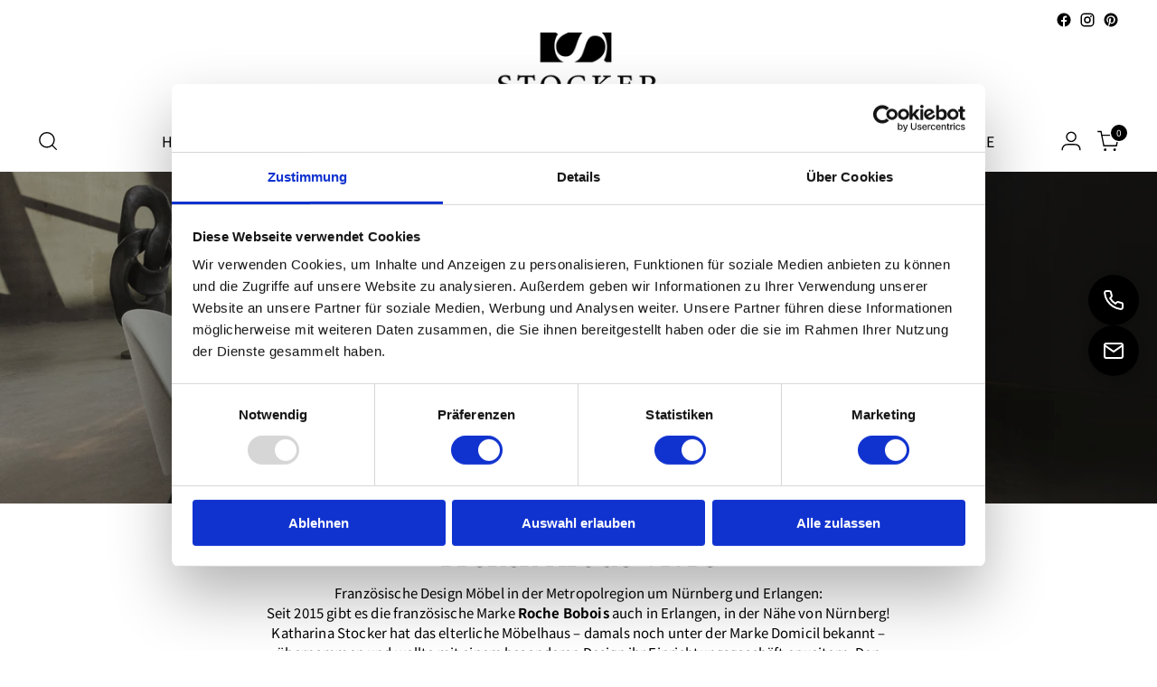

--- FILE ---
content_type: text/html; charset=utf-8
request_url: https://stocker-einrichten.de/pages/marken/roche-bobois
body_size: 51343
content:
<!doctype html>
<html class="no-js" lang="de" style="--announcement-height: 1px;">
  <head>


    <!-- Google Tag Manager -->
<script>
(function(w,d,s,l,i){
    w[l]=w[l]||[];
    w[l].push({'gtm.start': new Date().getTime(), event:'gtm.js'});
    var f=d.getElementsByTagName(s)[0],
    j=d.createElement(s),dl=l!='dataLayer'?'&l='+l:'';
    j.async=true;
    j.src='https://www.googletagmanager.com/gtm.js?id='+i+dl;
    f.parentNode.insertBefore(j,f);
})(window,document,'script','dataLayer','GTM-MC4T368');
</script>
<!-- End Google Tag Manager -->

    
    <meta charset="UTF-8">
    <meta http-equiv="X-UA-Compatible" content="IE=edge,chrome=1">
    <meta name="viewport" content="width=device-width,initial-scale=1">
    <meta name="google-site-verification" content="URP28mhP0rRQOL5vqgxNlkTSJn4vtmwZpxI8KLAKYH8" />
    




  <meta name="description" content="Besuchen Sie den Roche Bobois Showroom bei Stocker in Erlangen. Exklusive ✓ französische Designmöbel und ✓ hochwertige Kollektionen!">



    <link rel="canonical" href="https://stocker-einrichten.de/pages/marken/roche-bobois">
    <link rel="preconnect" href="https://cdn.shopify.com" crossorigin><link rel="shortcut icon" href="//stocker-einrichten.de/cdn/shop/files/favicon_large_e1d0ed17-03e8-4042-864a-f89b78b7b981.jpg?crop=center&height=32&v=1708147030&width=32" type="image/png"><title>Roche Bobois Showroom in Erlangen | Stocker Einrichten</title>

    








<meta property="og:url" content="https://stocker-einrichten.de/pages/marken/roche-bobois">
<meta property="og:site_name" content="Stocker Einrichten">
<meta property="og:type" content="website">
<meta property="og:title" content="Roche Bobois Showroom in Erlangen | Stocker Einrichten">
<meta property="og:description" content="Besuchen Sie den Roche Bobois Showroom bei Stocker in Erlangen. Exklusive ✓ französische Designmöbel und ✓ hochwertige Kollektionen!">
<meta property="og:image" content="http://stocker-einrichten.de/cdn/shop/files/stocker_logo_1_1200x628_pad_fff.png?v=1707927549">
<meta property="og:image:secure_url" content="https://stocker-einrichten.de/cdn/shop/files/stocker_logo_1_1200x628_pad_fff.png?v=1707927549">



<meta name="twitter:title" content="Roche Bobois Showroom in Erlangen | Stocker Einrichten">
<meta name="twitter:description" content="Besuchen Sie den Roche Bobois Showroom bei Stocker in Erlangen. Exklusive ✓ französische Designmöbel und ✓ hochwertige Kollektionen!">
<meta name="twitter:card" content="summary_large_image">
<meta name="twitter:image" content="https://stocker-einrichten.de/cdn/shop/files/stocker_logo_1_1200x628_pad_fff.png?v=1707927549">
<meta name="twitter:image:width" content="480">
<meta name="twitter:image:height" content="480">


    <script>
  document.documentElement.className = document.documentElement.className.replace('no-js', '');
  if (window.matchMedia(`(prefers-reduced-motion: reduce)`) === true || window.matchMedia(`(prefers-reduced-motion: reduce)`).matches === true) {
    document.documentElement.classList.add('prefers-reduced-motion');
  } else {
    document.documentElement.classList.add('do-anim');
  }

  window.theme = {
    version: 'v3.1.0',
    themeName: 'Stiletto',
    moneyFormat: "€{{amount_with_comma_separator}}",
    strings: {
      name: "Stocker Einrichten",
      accessibility: {
        play_video: "Spielen",
        pause_video: "Pause",
        range_lower: "Unter",
        range_upper: "Obere"
      },
      product: {
        no_shipping_rates: "Versandkosten nicht verfügbar",
        country_placeholder: "Land\/Region",
        review: "Eine Rezension schreiben"
      },
      products: {
        product: {
          unavailable: "Nicht verfügbar",
          unitPrice: "Stückpreis",
          unitPriceSeparator: "per",
          sku: "SKU"
        }
      },
      cart: {
        editCartNote: "Auftragsnotizen bearbeiten",
        addCartNote: "Fügen Sie eine Notiz zu Ihrer Bestellung hinzu",
        quantityError: "Sie haben die maximale Anzahl dieses Produktes in Ihrem Warenkorb"
      },
      pagination: {
        viewing: "Sie sehen gerade {{ of }} von {{ total }}",
        products: "produkte",
        results: "Ergebnisse"
      }
    },
    routes: {
      root: "/",
      cart: {
        base: "/cart",
        add: "/cart/add",
        change: "/cart/change",
        update: "/cart/update",
        clear: "/cart/clear",
        // Manual routes until Shopify adds support
        shipping: "/cart/shipping_rates",
      },
      // Manual routes until Shopify adds support
      products: "/products",
      productRecommendations: "/recommendations/products",
      predictive_search_url: '/search/suggest',
    },
    icons: {
      chevron: "\u003cspan class=\"icon icon-new icon-chevron \"\u003e\n  \u003csvg viewBox=\"0 0 24 24\" fill=\"none\" xmlns=\"http:\/\/www.w3.org\/2000\/svg\"\u003e\u003cpath d=\"M1.875 7.438 12 17.563 22.125 7.438\" stroke=\"currentColor\" stroke-width=\"2\"\/\u003e\u003c\/svg\u003e\n\u003c\/span\u003e\n",
      close: "\u003cspan class=\"icon icon-new icon-close \"\u003e\n  \u003csvg viewBox=\"0 0 24 24\" fill=\"none\" xmlns=\"http:\/\/www.w3.org\/2000\/svg\"\u003e\u003cpath d=\"M2.66 1.34 2 .68.68 2l.66.66 1.32-1.32zm18.68 21.32.66.66L23.32 22l-.66-.66-1.32 1.32zm1.32-20 .66-.66L22 .68l-.66.66 1.32 1.32zM1.34 21.34.68 22 2 23.32l.66-.66-1.32-1.32zm0-18.68 10 10 1.32-1.32-10-10-1.32 1.32zm11.32 10 10-10-1.32-1.32-10 10 1.32 1.32zm-1.32-1.32-10 10 1.32 1.32 10-10-1.32-1.32zm0 1.32 10 10 1.32-1.32-10-10-1.32 1.32z\" fill=\"currentColor\"\/\u003e\u003c\/svg\u003e\n\u003c\/span\u003e\n",
      zoom: "\u003cspan class=\"icon icon-new icon-zoom \"\u003e\n  \u003csvg viewBox=\"0 0 24 24\" fill=\"none\" xmlns=\"http:\/\/www.w3.org\/2000\/svg\"\u003e\u003cpath d=\"M10.3,19.71c5.21,0,9.44-4.23,9.44-9.44S15.51,.83,10.3,.83,.86,5.05,.86,10.27s4.23,9.44,9.44,9.44Z\" fill=\"none\" stroke=\"currentColor\" stroke-linecap=\"round\" stroke-miterlimit=\"10\" stroke-width=\"1.63\"\/\u003e\n          \u003cpath d=\"M5.05,10.27H15.54\" fill=\"none\" stroke=\"currentColor\" stroke-miterlimit=\"10\" stroke-width=\"1.63\"\/\u003e\n          \u003cpath class=\"cross-up\" d=\"M10.3,5.02V15.51\" fill=\"none\" stroke=\"currentColor\" stroke-miterlimit=\"10\" stroke-width=\"1.63\"\/\u003e\n          \u003cpath d=\"M16.92,16.9l6.49,6.49\" fill=\"none\" stroke=\"currentColor\" stroke-miterlimit=\"10\" stroke-width=\"1.63\"\/\u003e\u003c\/svg\u003e\n\u003c\/span\u003e\n"
    },
    coreData: {
      n: "Stiletto",
      v: "v3.1.0",
    }
  }

  window.theme.searchableFields = "product_type,title,variants.sku,variants.title,vendor";

  
</script>

    <style>
  @font-face {
  font-family: Fraunces;
  font-weight: 400;
  font-style: normal;
  font-display: swap;
  src: url("//stocker-einrichten.de/cdn/fonts/fraunces/fraunces_n4.8e6986daad4907c36a536fb8d55aaf5318c974ca.woff2") format("woff2"),
       url("//stocker-einrichten.de/cdn/fonts/fraunces/fraunces_n4.879060358fafcf2c4c4b6df76c608dc301ced93b.woff") format("woff");
}

  @font-face {
  font-family: "Noto Serif";
  font-weight: 400;
  font-style: normal;
  font-display: swap;
  src: url("//stocker-einrichten.de/cdn/fonts/noto_serif/notoserif_n4.157efcc933874b41c43d5a6a81253eedd9845384.woff2") format("woff2"),
       url("//stocker-einrichten.de/cdn/fonts/noto_serif/notoserif_n4.e95a8b0e448c8154cafc9526753c78ba0f8e894e.woff") format("woff");
}

  @font-face {
  font-family: "Noto Serif";
  font-weight: 100;
  font-style: normal;
  font-display: swap;
  src: url("//stocker-einrichten.de/cdn/fonts/noto_serif/notoserif_n1.49e3ad73d49427a5e519194fcd88f9d950f65521.woff2") format("woff2"),
       url("//stocker-einrichten.de/cdn/fonts/noto_serif/notoserif_n1.edb421f1aae33877874cd5a8539820db759930c1.woff") format("woff");
}

  @font-face {
  font-family: "Noto Sans Japanese";
  font-weight: 400;
  font-style: normal;
  font-display: swap;
  src: url("//stocker-einrichten.de/cdn/fonts/noto_sans_japanese/notosansjapanese_n4.74a6927b879b930fdec4ab8bb6917103ae8bbca9.woff2") format("woff2"),
       url("//stocker-einrichten.de/cdn/fonts/noto_sans_japanese/notosansjapanese_n4.15630f5c60bcf9ed7de2df9484ab75ddd007c8e2.woff") format("woff");
}

  @font-face {
  font-family: "Noto Sans Japanese";
  font-weight: 700;
  font-style: normal;
  font-display: swap;
  src: url("//stocker-einrichten.de/cdn/fonts/noto_sans_japanese/notosansjapanese_n7.1abda075dc6bf08053b865d23e5712ef6cfa899b.woff2") format("woff2"),
       url("//stocker-einrichten.de/cdn/fonts/noto_sans_japanese/notosansjapanese_n7.aa2be2df2112f4742b97ac4fa9dca5bb760e3ab4.woff") format("woff");
}

  
  

  :root {
    --color-text: #000000;
    --color-text-8-percent: rgba(0, 0, 0, 0.08);  
    --color-text-alpha: rgba(0, 0, 0, 0.35);
    --color-text-meta: rgba(0, 0, 0, 0.6);
    --color-text-link: #000000;
    --color-text-error: #D02F2E;
    --color-text-success: #478947;

    --color-background: #ffffff;
    --color-background-semi-transparent-80: rgba(255, 255, 255, 0.8);
    --color-background-semi-transparent-90: rgba(255, 255, 255, 0.9);

    --color-background-transparent: rgba(255, 255, 255, 0);
    --color-border: #000000;
    --color-border-meta: rgba(0, 0, 0, 0.6);
    --color-overlay: rgba(0, 0, 0, 0.7);

    --color-background-meta: #f5f5f5;
    --color-background-meta-alpha: rgba(245, 245, 245, 0.6);
    --color-background-darker-meta: #e8e8e8;
    --color-background-darker-meta-alpha: rgba(232, 232, 232, 0.6);
    --color-background-placeholder: #e8e8e8;
    --color-background-placeholder-lighter: #f0f0f0;
    --color-foreground-placeholder: rgba(0, 0, 0, 0.4);

    --color-border-input: #000000;
    --color-border-input-alpha: rgba(0, 0, 0, 0.25);
    --color-text-input: #000000;
    --color-text-input-alpha: rgba(0, 0, 0, 0.04);

    --color-text-button: #ffffff;

    --color-background-button: #000000;
    --color-background-button-alpha: rgba(0, 0, 0, 0.6);
    --color-background-outline-button-alpha: rgba(0, 0, 0, 0.1);
    --color-background-button-hover: #333333;

    --color-icon: rgba(0, 0, 0, 0.4);
    --color-icon-darker: rgba(0, 0, 0, 0.6);

    --color-text-sale-badge: #C31818;
    --color-background-sold-badge: #414141;
    --color-text-sold-badge: #ffffff;

    --color-text-header: #000000;
    --color-text-header-half-transparent: rgba(0, 0, 0, 0.5);

    --color-background-header: #ffffff;
    --color-background-header-transparent: rgba(255, 255, 255, 0);
    --color-icon-header: #000000;
    --color-shadow-header: rgba(0, 0, 0, 0.15);

    --color-background-footer: #000000;
    --color-text-footer: #ffffff;
    --color-text-footer-subdued: rgba(255, 255, 255, 0.7);

    --color-products-sale-price: #C31818;
    --color-products-rating-star: #000000;

    --color-products-stock-good: #798c5e;
    --color-products-stock-medium: #A77A06;
    --color-products-stock-bad: #A70100;
    --color-products-stock-bad: #A70100;

    --font-logo: Fraunces, serif;
    --font-logo-weight: 400;
    --font-logo-style: normal;
    --logo-text-transform: none;
    --logo-letter-spacing: 0.0em;

    --font-heading: "Noto Serif", serif;
    --font-heading-weight: 400;
    --font-heading-style: normal;
    --font-heading-text-transform: none;
    --font-heading-base-letter-spacing: -0.01em;
    --font-heading-base-size: 44px;

    --font-body: "Noto Sans Japanese", sans-serif;
    --font-body-weight: 400;
    --font-body-style: normal;
    --font-body-italic: italic;
    --font-body-bold-weight: 700;
    --font-body-base-letter-spacing: 0.01em;
    --font-body-base-size: 15px;

    /* Typography */
    --line-height-heading: 1.1;
    --line-height-subheading: 1.33;
    --line-height-body: 1.5;

    --logo-font-size: 
clamp(1.4rem, 1.1513812154696133rem + 1.0607734806629836vw, 2.0rem)
;

    --font-size-navigation-base: 16px;
    --font-navigation-base-letter-spacing: 0.0em;
    --font-navigation-base-text-transform: uppercase;

    --font-size-heading-display-1: 
clamp(3.3rem, 2.958149171270718rem + 1.4585635359116023vw, 4.125rem)
;
    --font-size-heading-display-2: 
clamp(2.9326rem, 2.6288085635359115rem + 1.2961767955801107vw, 3.66575rem)
;
    --font-size-heading-display-3: 
clamp(2.56652rem, 2.300651215469613rem + 1.1343734806629835vw, 3.20815rem)
;
    --font-size-heading-1-base: 
clamp(2.2rem, 1.972099447513812rem + 0.9723756906077349vw, 2.75rem)
;
    --font-size-heading-2-base: 
clamp(1.925rem, 1.7255870165745857rem + 0.850828729281768vw, 2.40625rem)
;
    --font-size-heading-3-base: 
clamp(1.65rem, 1.479074585635359rem + 0.7292817679558011vw, 2.0625rem)
;
    --font-size-heading-4-base: 
clamp(1.2826rem, 1.1497339779005524rem + 0.5668950276243094vw, 1.60325rem)
;
    --font-size-heading-5-base: 
clamp(1.1rem, 0.986049723756906rem + 0.4861878453038674vw, 1.375rem)
;
    --font-size-heading-6-base: 
clamp(0.9152rem, 0.8203933701657459rem + 0.4045082872928177vw, 1.144rem)
;
    --font-size-body-400: 
clamp(1.561875rem, 1.561875rem + 0.0vw, 1.561875rem)
;
    --font-size-body-350: 
clamp(1.4578125rem, 1.4578125rem + 0.0vw, 1.4578125rem)
;
    --font-size-body-300: 
clamp(1.35375rem, 1.35375rem + 0.0vw, 1.35375rem)
;
    --font-size-body-250: 
clamp(1.2496875rem, 1.2496875rem + 0.0vw, 1.2496875rem)
;
    --font-size-body-200: 
clamp(1.145625rem, 1.145625rem + 0.0vw, 1.145625rem)
;
    --font-size-body-150: 
clamp(1.0415625rem, 1.0415625rem + 0.0vw, 1.0415625rem)
;
    --font-size-body-100: 
clamp(0.9375rem, 0.9375rem + 0.0vw, 0.9375rem)
;
    --font-size-body-75: 
clamp(0.8325rem, 0.8325rem + 0.0vw, 0.8325rem)
;
    --font-size-body-60: 
clamp(0.7708125rem, 0.7708125rem + 0.0vw, 0.7708125rem)
;
    --font-size-body-50: 
clamp(0.7284375rem, 0.7284375rem + 0.0vw, 0.7284375rem)
;
    --font-size-body-25: 
clamp(0.676875rem, 0.676875rem + 0.0vw, 0.676875rem)
;
    --font-size-body-20: 
clamp(0.624375rem, 0.624375rem + 0.0vw, 0.624375rem)
;

    /* Buttons */
    
      --button-padding-multiplier: 1;
      --font-size-button: var(--font-size-body-50);
      --font-size-button-x-small: var(--font-size-body-25);
    

    --font-button-text-transform: uppercase;
    --button-letter-spacing: 0.05em;
    --line-height-button: 1.45;

    /* Product badges */
    
      --font-size-product-badge: var(--font-size-body-25);
    

    --font-product-badge-text-transform: none;

    /* Product listing titles */
    
      --font-size-listing-title: var(--font-size-body-100);
    

    --font-product-listing-title-text-transform: none;
    --font-product-listing-title-base-letter-spacing: 0.0em;

    /* Shopify pay specific */
    --payment-terms-background-color: #f5f5f5;
  }

  @supports not (font-size: clamp(10px, 3.3vw, 20px)) {
    :root {
      --logo-font-size: 
1.7rem
;
      --font-size-heading-display-1: 
3.7125rem
;
      --font-size-heading-display-2: 
3.299175rem
;
      --font-size-heading-display-3: 
2.887335rem
;
      --font-size-heading-1-base: 
2.475rem
;
      --font-size-heading-2-base: 
2.165625rem
;
      --font-size-heading-3-base: 
1.85625rem
;
      --font-size-heading-4-base: 
1.442925rem
;
      --font-size-heading-5-base: 
1.2375rem
;
      --font-size-heading-6-base: 
1.0296rem
;
      --font-size-body-400: 
1.561875rem
;
      --font-size-body-350: 
1.4578125rem
;
      --font-size-body-300: 
1.35375rem
;
      --font-size-body-250: 
1.2496875rem
;
      --font-size-body-200: 
1.145625rem
;
      --font-size-body-150: 
1.0415625rem
;
      --font-size-body-100: 
0.9375rem
;
      --font-size-body-75: 
0.8325rem
;
      --font-size-body-60: 
0.7708125rem
;
      --font-size-body-50: 
0.7284375rem
;
      --font-size-body-25: 
0.676875rem
;
      --font-size-body-20: 
0.624375rem
;
    }
  }.product-badge[data-handle="responsible"]{
        color: #3C9342;
      }
    
.product-badge[data-handle="best-seller"]{
        color: #7e6b45;
      }
    
.product-badge[data-handle="new"]{
        color: #000000;
      }
    

</style>

<script>
  flu = window.flu || {};
  flu.chunks = {
    photoswipe: "//stocker-einrichten.de/cdn/shop/t/4/assets/photoswipe-chunk.js?v=5630051195468424621710410216",
    swiper: "//stocker-einrichten.de/cdn/shop/t/4/assets/swiper-chunk.js?v=73725226959832986321710410216",
    nouislider: "//stocker-einrichten.de/cdn/shop/t/4/assets/nouislider-chunk.js?v=119160367387469102641710410216",
    polyfillInert: "//stocker-einrichten.de/cdn/shop/t/4/assets/polyfill-inert-chunk.js?v=9775187524458939151710410216",
    polyfillResizeObserver: "//stocker-einrichten.de/cdn/shop/t/4/assets/polyfill-resize-observer-chunk.js?v=49253094118087005231710410216",
  };
</script>





  <script type="module" src="//stocker-einrichten.de/cdn/shop/t/4/assets/theme.min.js?v=13113491950888374351710410216"></script>










<meta name="viewport" content="width=device-width,initial-scale=1">
<script defer>
  var defineVH = function () {
    document.documentElement.style.setProperty('--vh', window.innerHeight * 0.01 + 'px');
  };
  window.addEventListener('resize', defineVH);
  window.addEventListener('orientationchange', defineVH);
  defineVH();
</script>

<link href="//stocker-einrichten.de/cdn/shop/t/4/assets/theme.css?v=155978229290130959341710410216" rel="stylesheet" type="text/css" media="all" />


  <link href="//stocker-einrichten.de/cdn/shop/t/4/assets/custom.css?v=133157828677497513381715716324" rel="stylesheet" type="text/css" media="all" />

<script>window.performance && window.performance.mark && window.performance.mark('shopify.content_for_header.start');</script><meta name="facebook-domain-verification" content="jwa5m1j5syvst6okzuykfi72kajc4n">
<meta id="shopify-digital-wallet" name="shopify-digital-wallet" content="/80908550472/digital_wallets/dialog">
<meta name="shopify-checkout-api-token" content="0b2b53bd135ef039f0c19044a374b3b9">
<meta id="in-context-paypal-metadata" data-shop-id="80908550472" data-venmo-supported="false" data-environment="production" data-locale="de_DE" data-paypal-v4="true" data-currency="EUR">
<script async="async" src="/checkouts/internal/preloads.js?locale=de-DE"></script>
<link rel="preconnect" href="https://shop.app" crossorigin="anonymous">
<script async="async" src="https://shop.app/checkouts/internal/preloads.js?locale=de-DE&shop_id=80908550472" crossorigin="anonymous"></script>
<script id="apple-pay-shop-capabilities" type="application/json">{"shopId":80908550472,"countryCode":"DE","currencyCode":"EUR","merchantCapabilities":["supports3DS"],"merchantId":"gid:\/\/shopify\/Shop\/80908550472","merchantName":"Stocker Einrichten","requiredBillingContactFields":["postalAddress","email"],"requiredShippingContactFields":["postalAddress","email"],"shippingType":"shipping","supportedNetworks":["visa","maestro","masterCard","amex"],"total":{"type":"pending","label":"Stocker Einrichten","amount":"1.00"},"shopifyPaymentsEnabled":true,"supportsSubscriptions":true}</script>
<script id="shopify-features" type="application/json">{"accessToken":"0b2b53bd135ef039f0c19044a374b3b9","betas":["rich-media-storefront-analytics"],"domain":"stocker-einrichten.de","predictiveSearch":true,"shopId":80908550472,"locale":"de"}</script>
<script>var Shopify = Shopify || {};
Shopify.shop = "2b28cb-01.myshopify.com";
Shopify.locale = "de";
Shopify.currency = {"active":"EUR","rate":"1.0"};
Shopify.country = "DE";
Shopify.theme = {"name":"Stocker - Außergewöhnlich Einrichten (Updated)","id":159221711176,"schema_name":"Stiletto","schema_version":"3.1.0","theme_store_id":1621,"role":"main"};
Shopify.theme.handle = "null";
Shopify.theme.style = {"id":null,"handle":null};
Shopify.cdnHost = "stocker-einrichten.de/cdn";
Shopify.routes = Shopify.routes || {};
Shopify.routes.root = "/";</script>
<script type="module">!function(o){(o.Shopify=o.Shopify||{}).modules=!0}(window);</script>
<script>!function(o){function n(){var o=[];function n(){o.push(Array.prototype.slice.apply(arguments))}return n.q=o,n}var t=o.Shopify=o.Shopify||{};t.loadFeatures=n(),t.autoloadFeatures=n()}(window);</script>
<script>
  window.ShopifyPay = window.ShopifyPay || {};
  window.ShopifyPay.apiHost = "shop.app\/pay";
  window.ShopifyPay.redirectState = null;
</script>
<script id="shop-js-analytics" type="application/json">{"pageType":"metaobject"}</script>
<script defer="defer" async type="module" src="//stocker-einrichten.de/cdn/shopifycloud/shop-js/modules/v2/client.init-shop-cart-sync_e98Ab_XN.de.esm.js"></script>
<script defer="defer" async type="module" src="//stocker-einrichten.de/cdn/shopifycloud/shop-js/modules/v2/chunk.common_Pcw9EP95.esm.js"></script>
<script defer="defer" async type="module" src="//stocker-einrichten.de/cdn/shopifycloud/shop-js/modules/v2/chunk.modal_CzmY4ZhL.esm.js"></script>
<script type="module">
  await import("//stocker-einrichten.de/cdn/shopifycloud/shop-js/modules/v2/client.init-shop-cart-sync_e98Ab_XN.de.esm.js");
await import("//stocker-einrichten.de/cdn/shopifycloud/shop-js/modules/v2/chunk.common_Pcw9EP95.esm.js");
await import("//stocker-einrichten.de/cdn/shopifycloud/shop-js/modules/v2/chunk.modal_CzmY4ZhL.esm.js");

  window.Shopify.SignInWithShop?.initShopCartSync?.({"fedCMEnabled":true,"windoidEnabled":true});

</script>
<script>
  window.Shopify = window.Shopify || {};
  if (!window.Shopify.featureAssets) window.Shopify.featureAssets = {};
  window.Shopify.featureAssets['shop-js'] = {"shop-cart-sync":["modules/v2/client.shop-cart-sync_DazCVyJ3.de.esm.js","modules/v2/chunk.common_Pcw9EP95.esm.js","modules/v2/chunk.modal_CzmY4ZhL.esm.js"],"init-fed-cm":["modules/v2/client.init-fed-cm_D0AulfmK.de.esm.js","modules/v2/chunk.common_Pcw9EP95.esm.js","modules/v2/chunk.modal_CzmY4ZhL.esm.js"],"shop-cash-offers":["modules/v2/client.shop-cash-offers_BISyWFEA.de.esm.js","modules/v2/chunk.common_Pcw9EP95.esm.js","modules/v2/chunk.modal_CzmY4ZhL.esm.js"],"shop-login-button":["modules/v2/client.shop-login-button_D_c1vx_E.de.esm.js","modules/v2/chunk.common_Pcw9EP95.esm.js","modules/v2/chunk.modal_CzmY4ZhL.esm.js"],"pay-button":["modules/v2/client.pay-button_CHADzJ4g.de.esm.js","modules/v2/chunk.common_Pcw9EP95.esm.js","modules/v2/chunk.modal_CzmY4ZhL.esm.js"],"shop-button":["modules/v2/client.shop-button_CQnD2U3v.de.esm.js","modules/v2/chunk.common_Pcw9EP95.esm.js","modules/v2/chunk.modal_CzmY4ZhL.esm.js"],"avatar":["modules/v2/client.avatar_BTnouDA3.de.esm.js"],"init-windoid":["modules/v2/client.init-windoid_CmA0-hrC.de.esm.js","modules/v2/chunk.common_Pcw9EP95.esm.js","modules/v2/chunk.modal_CzmY4ZhL.esm.js"],"init-shop-for-new-customer-accounts":["modules/v2/client.init-shop-for-new-customer-accounts_BCzC_Mib.de.esm.js","modules/v2/client.shop-login-button_D_c1vx_E.de.esm.js","modules/v2/chunk.common_Pcw9EP95.esm.js","modules/v2/chunk.modal_CzmY4ZhL.esm.js"],"init-shop-email-lookup-coordinator":["modules/v2/client.init-shop-email-lookup-coordinator_DYzOit4u.de.esm.js","modules/v2/chunk.common_Pcw9EP95.esm.js","modules/v2/chunk.modal_CzmY4ZhL.esm.js"],"init-shop-cart-sync":["modules/v2/client.init-shop-cart-sync_e98Ab_XN.de.esm.js","modules/v2/chunk.common_Pcw9EP95.esm.js","modules/v2/chunk.modal_CzmY4ZhL.esm.js"],"shop-toast-manager":["modules/v2/client.shop-toast-manager_Bc-1elH8.de.esm.js","modules/v2/chunk.common_Pcw9EP95.esm.js","modules/v2/chunk.modal_CzmY4ZhL.esm.js"],"init-customer-accounts":["modules/v2/client.init-customer-accounts_CqlRHmZs.de.esm.js","modules/v2/client.shop-login-button_D_c1vx_E.de.esm.js","modules/v2/chunk.common_Pcw9EP95.esm.js","modules/v2/chunk.modal_CzmY4ZhL.esm.js"],"init-customer-accounts-sign-up":["modules/v2/client.init-customer-accounts-sign-up_DZmBw6yB.de.esm.js","modules/v2/client.shop-login-button_D_c1vx_E.de.esm.js","modules/v2/chunk.common_Pcw9EP95.esm.js","modules/v2/chunk.modal_CzmY4ZhL.esm.js"],"shop-follow-button":["modules/v2/client.shop-follow-button_Cx-w7rSq.de.esm.js","modules/v2/chunk.common_Pcw9EP95.esm.js","modules/v2/chunk.modal_CzmY4ZhL.esm.js"],"checkout-modal":["modules/v2/client.checkout-modal_Djjmh8qM.de.esm.js","modules/v2/chunk.common_Pcw9EP95.esm.js","modules/v2/chunk.modal_CzmY4ZhL.esm.js"],"shop-login":["modules/v2/client.shop-login_DMZMgoZf.de.esm.js","modules/v2/chunk.common_Pcw9EP95.esm.js","modules/v2/chunk.modal_CzmY4ZhL.esm.js"],"lead-capture":["modules/v2/client.lead-capture_SqejaEd8.de.esm.js","modules/v2/chunk.common_Pcw9EP95.esm.js","modules/v2/chunk.modal_CzmY4ZhL.esm.js"],"payment-terms":["modules/v2/client.payment-terms_DUeEqFTJ.de.esm.js","modules/v2/chunk.common_Pcw9EP95.esm.js","modules/v2/chunk.modal_CzmY4ZhL.esm.js"]};
</script>
<script id="__st">var __st={"a":80908550472,"offset":3600,"reqid":"31d38199-3148-440e-a44c-d9c0fbdb4ebe-1769061298","pageurl":"stocker-einrichten.de\/pages\/marken\/roche-bobois","u":"e4a5872c3254","p":"metaobject","rtyp":"metaobject","rid":46485471560};</script>
<script>window.ShopifyPaypalV4VisibilityTracking = true;</script>
<script id="captcha-bootstrap">!function(){'use strict';const t='contact',e='account',n='new_comment',o=[[t,t],['blogs',n],['comments',n],[t,'customer']],c=[[e,'customer_login'],[e,'guest_login'],[e,'recover_customer_password'],[e,'create_customer']],r=t=>t.map((([t,e])=>`form[action*='/${t}']:not([data-nocaptcha='true']) input[name='form_type'][value='${e}']`)).join(','),a=t=>()=>t?[...document.querySelectorAll(t)].map((t=>t.form)):[];function s(){const t=[...o],e=r(t);return a(e)}const i='password',u='form_key',d=['recaptcha-v3-token','g-recaptcha-response','h-captcha-response',i],f=()=>{try{return window.sessionStorage}catch{return}},m='__shopify_v',_=t=>t.elements[u];function p(t,e,n=!1){try{const o=window.sessionStorage,c=JSON.parse(o.getItem(e)),{data:r}=function(t){const{data:e,action:n}=t;return t[m]||n?{data:e,action:n}:{data:t,action:n}}(c);for(const[e,n]of Object.entries(r))t.elements[e]&&(t.elements[e].value=n);n&&o.removeItem(e)}catch(o){console.error('form repopulation failed',{error:o})}}const l='form_type',E='cptcha';function T(t){t.dataset[E]=!0}const w=window,h=w.document,L='Shopify',v='ce_forms',y='captcha';let A=!1;((t,e)=>{const n=(g='f06e6c50-85a8-45c8-87d0-21a2b65856fe',I='https://cdn.shopify.com/shopifycloud/storefront-forms-hcaptcha/ce_storefront_forms_captcha_hcaptcha.v1.5.2.iife.js',D={infoText:'Durch hCaptcha geschützt',privacyText:'Datenschutz',termsText:'Allgemeine Geschäftsbedingungen'},(t,e,n)=>{const o=w[L][v],c=o.bindForm;if(c)return c(t,g,e,D).then(n);var r;o.q.push([[t,g,e,D],n]),r=I,A||(h.body.append(Object.assign(h.createElement('script'),{id:'captcha-provider',async:!0,src:r})),A=!0)});var g,I,D;w[L]=w[L]||{},w[L][v]=w[L][v]||{},w[L][v].q=[],w[L][y]=w[L][y]||{},w[L][y].protect=function(t,e){n(t,void 0,e),T(t)},Object.freeze(w[L][y]),function(t,e,n,w,h,L){const[v,y,A,g]=function(t,e,n){const i=e?o:[],u=t?c:[],d=[...i,...u],f=r(d),m=r(i),_=r(d.filter((([t,e])=>n.includes(e))));return[a(f),a(m),a(_),s()]}(w,h,L),I=t=>{const e=t.target;return e instanceof HTMLFormElement?e:e&&e.form},D=t=>v().includes(t);t.addEventListener('submit',(t=>{const e=I(t);if(!e)return;const n=D(e)&&!e.dataset.hcaptchaBound&&!e.dataset.recaptchaBound,o=_(e),c=g().includes(e)&&(!o||!o.value);(n||c)&&t.preventDefault(),c&&!n&&(function(t){try{if(!f())return;!function(t){const e=f();if(!e)return;const n=_(t);if(!n)return;const o=n.value;o&&e.removeItem(o)}(t);const e=Array.from(Array(32),(()=>Math.random().toString(36)[2])).join('');!function(t,e){_(t)||t.append(Object.assign(document.createElement('input'),{type:'hidden',name:u})),t.elements[u].value=e}(t,e),function(t,e){const n=f();if(!n)return;const o=[...t.querySelectorAll(`input[type='${i}']`)].map((({name:t})=>t)),c=[...d,...o],r={};for(const[a,s]of new FormData(t).entries())c.includes(a)||(r[a]=s);n.setItem(e,JSON.stringify({[m]:1,action:t.action,data:r}))}(t,e)}catch(e){console.error('failed to persist form',e)}}(e),e.submit())}));const S=(t,e)=>{t&&!t.dataset[E]&&(n(t,e.some((e=>e===t))),T(t))};for(const o of['focusin','change'])t.addEventListener(o,(t=>{const e=I(t);D(e)&&S(e,y())}));const B=e.get('form_key'),M=e.get(l),P=B&&M;t.addEventListener('DOMContentLoaded',(()=>{const t=y();if(P)for(const e of t)e.elements[l].value===M&&p(e,B);[...new Set([...A(),...v().filter((t=>'true'===t.dataset.shopifyCaptcha))])].forEach((e=>S(e,t)))}))}(h,new URLSearchParams(w.location.search),n,t,e,['guest_login'])})(!0,!0)}();</script>
<script integrity="sha256-4kQ18oKyAcykRKYeNunJcIwy7WH5gtpwJnB7kiuLZ1E=" data-source-attribution="shopify.loadfeatures" defer="defer" src="//stocker-einrichten.de/cdn/shopifycloud/storefront/assets/storefront/load_feature-a0a9edcb.js" crossorigin="anonymous"></script>
<script crossorigin="anonymous" defer="defer" src="//stocker-einrichten.de/cdn/shopifycloud/storefront/assets/shopify_pay/storefront-65b4c6d7.js?v=20250812"></script>
<script data-source-attribution="shopify.dynamic_checkout.dynamic.init">var Shopify=Shopify||{};Shopify.PaymentButton=Shopify.PaymentButton||{isStorefrontPortableWallets:!0,init:function(){window.Shopify.PaymentButton.init=function(){};var t=document.createElement("script");t.src="https://stocker-einrichten.de/cdn/shopifycloud/portable-wallets/latest/portable-wallets.de.js",t.type="module",document.head.appendChild(t)}};
</script>
<script data-source-attribution="shopify.dynamic_checkout.buyer_consent">
  function portableWalletsHideBuyerConsent(e){var t=document.getElementById("shopify-buyer-consent"),n=document.getElementById("shopify-subscription-policy-button");t&&n&&(t.classList.add("hidden"),t.setAttribute("aria-hidden","true"),n.removeEventListener("click",e))}function portableWalletsShowBuyerConsent(e){var t=document.getElementById("shopify-buyer-consent"),n=document.getElementById("shopify-subscription-policy-button");t&&n&&(t.classList.remove("hidden"),t.removeAttribute("aria-hidden"),n.addEventListener("click",e))}window.Shopify?.PaymentButton&&(window.Shopify.PaymentButton.hideBuyerConsent=portableWalletsHideBuyerConsent,window.Shopify.PaymentButton.showBuyerConsent=portableWalletsShowBuyerConsent);
</script>
<script data-source-attribution="shopify.dynamic_checkout.cart.bootstrap">document.addEventListener("DOMContentLoaded",(function(){function t(){return document.querySelector("shopify-accelerated-checkout-cart, shopify-accelerated-checkout")}if(t())Shopify.PaymentButton.init();else{new MutationObserver((function(e,n){t()&&(Shopify.PaymentButton.init(),n.disconnect())})).observe(document.body,{childList:!0,subtree:!0})}}));
</script>
<link id="shopify-accelerated-checkout-styles" rel="stylesheet" media="screen" href="https://stocker-einrichten.de/cdn/shopifycloud/portable-wallets/latest/accelerated-checkout-backwards-compat.css" crossorigin="anonymous">
<style id="shopify-accelerated-checkout-cart">
        #shopify-buyer-consent {
  margin-top: 1em;
  display: inline-block;
  width: 100%;
}

#shopify-buyer-consent.hidden {
  display: none;
}

#shopify-subscription-policy-button {
  background: none;
  border: none;
  padding: 0;
  text-decoration: underline;
  font-size: inherit;
  cursor: pointer;
}

#shopify-subscription-policy-button::before {
  box-shadow: none;
}

      </style>

<script>window.performance && window.performance.mark && window.performance.mark('shopify.content_for_header.end');</script>
    <script type="application/ld+json">
{
  "@context": "https://schema.org",
  "@type": "LocalBusiness",
  "@id": "https://stocker-einrichten.de/",
  "name": "Stocker Einrichtungs-GmbH",
  "url": "https://stocker-einrichten.de/",
  "sameAs": [
    "https://www.facebook.com/stockererlangen/",
    "https://www.instagram.com/stocker_einrichten/",
    "https://www.pinterest.de/StockerErlangen/"
  ],
  "description": "Einrichtungshaus für außergewöhnliche und hochwertige Möbel internationaler Designermarken.",
  "logo": "https://stocker-erleben.myshopify.com/cdn/shop/files/stocker_logo_1.png?v=1707927549&width=280",
  "address": {
    "@type": "PostalAddress",
    "streetAddress": "Wetterkreuz 5",
    "addressLocality": "Erlangen",
    "postalCode": "91058",
    "addressCountry": "Deutschland"
  },
  "telephone": "+49 9131 778417",
  "email": "info@stocker-einrichten.de"
}
</script>

    <script type="application/ld+json">
{
  "@context": "https://schema.org",
  "@type": "WebSite",
  "url": "https://stocker-einrichten.de/",
  "potentialAction": {
    "@type": "SearchAction",
    "target": "https://stocker-einrichten.de/search?q={search_term_string}&options%5Bprefix%5D=last",
    "query-input": "required name=search_term_string"
  }
}
</script><!-- BEGIN app block: shopify://apps/o-request-a-quote/blocks/omgrfq_script/5f4ac0e6-8a57-4f3d-853e-0194eab86273 --><script
  id="omgrfq-script"
  type='text/javascript'
  data-type="custom">
    if ((typeof window.jQuery === 'undefined')) {<!-- BEGIN app snippet: omg-jquery -->
    (function(){"use strict";var C=document,D=window,st=C.documentElement,L=C.createElement.bind(C),ft=L("div"),q=L("table"),Mt=L("tbody"),ot=L("tr"),H=Array.isArray,S=Array.prototype,Dt=S.concat,U=S.filter,at=S.indexOf,ct=S.map,Bt=S.push,ht=S.slice,z=S.some,_t=S.splice,Pt=/^#(?:[\w-]|\\.|[^\x00-\xa0])*$/,Ht=/^\.(?:[\w-]|\\.|[^\x00-\xa0])*$/,$t=/<.+>/,jt=/^\w+$/;function J(t,n){var r=It(n);return!t||!r&&!A(n)&&!c(n)?[]:!r&&Ht.test(t)?n.getElementsByClassName(t.slice(1).replace(/\\/g,"")):!r&&jt.test(t)?n.getElementsByTagName(t):n.querySelectorAll(t)}var dt=function(){function t(n,r){if(n){if(Y(n))return n;var i=n;if(g(n)){var e=r||C;if(i=Pt.test(n)&&A(e)?e.getElementById(n.slice(1).replace(/\\/g,"")):$t.test(n)?yt(n):Y(e)?e.find(n):g(e)?o(e).find(n):J(n,e),!i)return}else if(O(n))return this.ready(n);(i.nodeType||i===D)&&(i=[i]),this.length=i.length;for(var s=0,f=this.length;s<f;s++)this[s]=i[s]}}return t.prototype.init=function(n,r){return new t(n,r)},t}(),u=dt.prototype,o=u.init;o.fn=o.prototype=u,u.length=0,u.splice=_t,typeof Symbol=="function"&&(u[Symbol.iterator]=S[Symbol.iterator]);function Y(t){return t instanceof dt}function B(t){return!!t&&t===t.window}function A(t){return!!t&&t.nodeType===9}function It(t){return!!t&&t.nodeType===11}function c(t){return!!t&&t.nodeType===1}function Ft(t){return!!t&&t.nodeType===3}function Wt(t){return typeof t=="boolean"}function O(t){return typeof t=="function"}function g(t){return typeof t=="string"}function v(t){return t===void 0}function P(t){return t===null}function lt(t){return!isNaN(parseFloat(t))&&isFinite(t)}function G(t){if(typeof t!="object"||t===null)return!1;var n=Object.getPrototypeOf(t);return n===null||n===Object.prototype}o.isWindow=B,o.isFunction=O,o.isArray=H,o.isNumeric=lt,o.isPlainObject=G;function d(t,n,r){if(r){for(var i=t.length;i--;)if(n.call(t[i],i,t[i])===!1)return t}else if(G(t))for(var e=Object.keys(t),i=0,s=e.length;i<s;i++){var f=e[i];if(n.call(t[f],f,t[f])===!1)return t}else for(var i=0,s=t.length;i<s;i++)if(n.call(t[i],i,t[i])===!1)return t;return t}o.each=d,u.each=function(t){return d(this,t)},u.empty=function(){return this.each(function(t,n){for(;n.firstChild;)n.removeChild(n.firstChild)})};var qt=/\S+/g;function j(t){return g(t)?t.match(qt)||[]:[]}u.toggleClass=function(t,n){var r=j(t),i=!v(n);return this.each(function(e,s){c(s)&&d(r,function(f,a){i?n?s.classList.add(a):s.classList.remove(a):s.classList.toggle(a)})})},u.addClass=function(t){return this.toggleClass(t,!0)},u.removeAttr=function(t){var n=j(t);return this.each(function(r,i){c(i)&&d(n,function(e,s){i.removeAttribute(s)})})};function Ut(t,n){if(t){if(g(t)){if(arguments.length<2){if(!this[0]||!c(this[0]))return;var r=this[0].getAttribute(t);return P(r)?void 0:r}return v(n)?this:P(n)?this.removeAttr(t):this.each(function(e,s){c(s)&&s.setAttribute(t,n)})}for(var i in t)this.attr(i,t[i]);return this}}u.attr=Ut,u.removeClass=function(t){return arguments.length?this.toggleClass(t,!1):this.attr("class","")},u.hasClass=function(t){return!!t&&z.call(this,function(n){return c(n)&&n.classList.contains(t)})},u.get=function(t){return v(t)?ht.call(this):(t=Number(t),this[t<0?t+this.length:t])},u.eq=function(t){return o(this.get(t))},u.first=function(){return this.eq(0)},u.last=function(){return this.eq(-1)};function zt(t){return v(t)?this.get().map(function(n){return c(n)||Ft(n)?n.textContent:""}).join(""):this.each(function(n,r){c(r)&&(r.textContent=t)})}u.text=zt;function T(t,n,r){if(c(t)){var i=D.getComputedStyle(t,null);return r?i.getPropertyValue(n)||void 0:i[n]||t.style[n]}}function E(t,n){return parseInt(T(t,n),10)||0}function gt(t,n){return E(t,"border".concat(n?"Left":"Top","Width"))+E(t,"padding".concat(n?"Left":"Top"))+E(t,"padding".concat(n?"Right":"Bottom"))+E(t,"border".concat(n?"Right":"Bottom","Width"))}var X={};function Jt(t){if(X[t])return X[t];var n=L(t);C.body.insertBefore(n,null);var r=T(n,"display");return C.body.removeChild(n),X[t]=r!=="none"?r:"block"}function vt(t){return T(t,"display")==="none"}function pt(t,n){var r=t&&(t.matches||t.webkitMatchesSelector||t.msMatchesSelector);return!!r&&!!n&&r.call(t,n)}function I(t){return g(t)?function(n,r){return pt(r,t)}:O(t)?t:Y(t)?function(n,r){return t.is(r)}:t?function(n,r){return r===t}:function(){return!1}}u.filter=function(t){var n=I(t);return o(U.call(this,function(r,i){return n.call(r,i,r)}))};function x(t,n){return n?t.filter(n):t}u.detach=function(t){return x(this,t).each(function(n,r){r.parentNode&&r.parentNode.removeChild(r)}),this};var Yt=/^\s*<(\w+)[^>]*>/,Gt=/^<(\w+)\s*\/?>(?:<\/\1>)?$/,mt={"*":ft,tr:Mt,td:ot,th:ot,thead:q,tbody:q,tfoot:q};function yt(t){if(!g(t))return[];if(Gt.test(t))return[L(RegExp.$1)];var n=Yt.test(t)&&RegExp.$1,r=mt[n]||mt["*"];return r.innerHTML=t,o(r.childNodes).detach().get()}o.parseHTML=yt,u.has=function(t){var n=g(t)?function(r,i){return J(t,i).length}:function(r,i){return i.contains(t)};return this.filter(n)},u.not=function(t){var n=I(t);return this.filter(function(r,i){return(!g(t)||c(i))&&!n.call(i,r,i)})};function R(t,n,r,i){for(var e=[],s=O(n),f=i&&I(i),a=0,y=t.length;a<y;a++)if(s){var h=n(t[a]);h.length&&Bt.apply(e,h)}else for(var p=t[a][n];p!=null&&!(i&&f(-1,p));)e.push(p),p=r?p[n]:null;return e}function bt(t){return t.multiple&&t.options?R(U.call(t.options,function(n){return n.selected&&!n.disabled&&!n.parentNode.disabled}),"value"):t.value||""}function Xt(t){return arguments.length?this.each(function(n,r){var i=r.multiple&&r.options;if(i||Ot.test(r.type)){var e=H(t)?ct.call(t,String):P(t)?[]:[String(t)];i?d(r.options,function(s,f){f.selected=e.indexOf(f.value)>=0},!0):r.checked=e.indexOf(r.value)>=0}else r.value=v(t)||P(t)?"":t}):this[0]&&bt(this[0])}u.val=Xt,u.is=function(t){var n=I(t);return z.call(this,function(r,i){return n.call(r,i,r)})},o.guid=1;function w(t){return t.length>1?U.call(t,function(n,r,i){return at.call(i,n)===r}):t}o.unique=w,u.add=function(t,n){return o(w(this.get().concat(o(t,n).get())))},u.children=function(t){return x(o(w(R(this,function(n){return n.children}))),t)},u.parent=function(t){return x(o(w(R(this,"parentNode"))),t)},u.index=function(t){var n=t?o(t)[0]:this[0],r=t?this:o(n).parent().children();return at.call(r,n)},u.closest=function(t){var n=this.filter(t);if(n.length)return n;var r=this.parent();return r.length?r.closest(t):n},u.siblings=function(t){return x(o(w(R(this,function(n){return o(n).parent().children().not(n)}))),t)},u.find=function(t){return o(w(R(this,function(n){return J(t,n)})))};var Kt=/^\s*<!(?:\[CDATA\[|--)|(?:\]\]|--)>\s*$/g,Qt=/^$|^module$|\/(java|ecma)script/i,Vt=["type","src","nonce","noModule"];function Zt(t,n){var r=o(t);r.filter("script").add(r.find("script")).each(function(i,e){if(Qt.test(e.type)&&st.contains(e)){var s=L("script");s.text=e.textContent.replace(Kt,""),d(Vt,function(f,a){e[a]&&(s[a]=e[a])}),n.head.insertBefore(s,null),n.head.removeChild(s)}})}function kt(t,n,r,i,e){i?t.insertBefore(n,r?t.firstChild:null):t.nodeName==="HTML"?t.parentNode.replaceChild(n,t):t.parentNode.insertBefore(n,r?t:t.nextSibling),e&&Zt(n,t.ownerDocument)}function N(t,n,r,i,e,s,f,a){return d(t,function(y,h){d(o(h),function(p,M){d(o(n),function(b,W){var rt=r?M:W,it=r?W:M,m=r?p:b;kt(rt,m?it.cloneNode(!0):it,i,e,!m)},a)},f)},s),n}u.after=function(){return N(arguments,this,!1,!1,!1,!0,!0)},u.append=function(){return N(arguments,this,!1,!1,!0)};function tn(t){if(!arguments.length)return this[0]&&this[0].innerHTML;if(v(t))return this;var n=/<script[\s>]/.test(t);return this.each(function(r,i){c(i)&&(n?o(i).empty().append(t):i.innerHTML=t)})}u.html=tn,u.appendTo=function(t){return N(arguments,this,!0,!1,!0)},u.wrapInner=function(t){return this.each(function(n,r){var i=o(r),e=i.contents();e.length?e.wrapAll(t):i.append(t)})},u.before=function(){return N(arguments,this,!1,!0)},u.wrapAll=function(t){for(var n=o(t),r=n[0];r.children.length;)r=r.firstElementChild;return this.first().before(n),this.appendTo(r)},u.wrap=function(t){return this.each(function(n,r){var i=o(t)[0];o(r).wrapAll(n?i.cloneNode(!0):i)})},u.insertAfter=function(t){return N(arguments,this,!0,!1,!1,!1,!1,!0)},u.insertBefore=function(t){return N(arguments,this,!0,!0)},u.prepend=function(){return N(arguments,this,!1,!0,!0,!0,!0)},u.prependTo=function(t){return N(arguments,this,!0,!0,!0,!1,!1,!0)},u.contents=function(){return o(w(R(this,function(t){return t.tagName==="IFRAME"?[t.contentDocument]:t.tagName==="TEMPLATE"?t.content.childNodes:t.childNodes})))},u.next=function(t,n,r){return x(o(w(R(this,"nextElementSibling",n,r))),t)},u.nextAll=function(t){return this.next(t,!0)},u.nextUntil=function(t,n){return this.next(n,!0,t)},u.parents=function(t,n){return x(o(w(R(this,"parentElement",!0,n))),t)},u.parentsUntil=function(t,n){return this.parents(n,t)},u.prev=function(t,n,r){return x(o(w(R(this,"previousElementSibling",n,r))),t)},u.prevAll=function(t){return this.prev(t,!0)},u.prevUntil=function(t,n){return this.prev(n,!0,t)},u.map=function(t){return o(Dt.apply([],ct.call(this,function(n,r){return t.call(n,r,n)})))},u.clone=function(){return this.map(function(t,n){return n.cloneNode(!0)})},u.offsetParent=function(){return this.map(function(t,n){for(var r=n.offsetParent;r&&T(r,"position")==="static";)r=r.offsetParent;return r||st})},u.slice=function(t,n){return o(ht.call(this,t,n))};var nn=/-([a-z])/g;function K(t){return t.replace(nn,function(n,r){return r.toUpperCase()})}u.ready=function(t){var n=function(){return setTimeout(t,0,o)};return C.readyState!=="loading"?n():C.addEventListener("DOMContentLoaded",n),this},u.unwrap=function(){return this.parent().each(function(t,n){if(n.tagName!=="BODY"){var r=o(n);r.replaceWith(r.children())}}),this},u.offset=function(){var t=this[0];if(t){var n=t.getBoundingClientRect();return{top:n.top+D.pageYOffset,left:n.left+D.pageXOffset}}},u.position=function(){var t=this[0];if(t){var n=T(t,"position")==="fixed",r=n?t.getBoundingClientRect():this.offset();if(!n){for(var i=t.ownerDocument,e=t.offsetParent||i.documentElement;(e===i.body||e===i.documentElement)&&T(e,"position")==="static";)e=e.parentNode;if(e!==t&&c(e)){var s=o(e).offset();r.top-=s.top+E(e,"borderTopWidth"),r.left-=s.left+E(e,"borderLeftWidth")}}return{top:r.top-E(t,"marginTop"),left:r.left-E(t,"marginLeft")}}};var Et={class:"className",contenteditable:"contentEditable",for:"htmlFor",readonly:"readOnly",maxlength:"maxLength",tabindex:"tabIndex",colspan:"colSpan",rowspan:"rowSpan",usemap:"useMap"};u.prop=function(t,n){if(t){if(g(t))return t=Et[t]||t,arguments.length<2?this[0]&&this[0][t]:this.each(function(i,e){e[t]=n});for(var r in t)this.prop(r,t[r]);return this}},u.removeProp=function(t){return this.each(function(n,r){delete r[Et[t]||t]})};var rn=/^--/;function Q(t){return rn.test(t)}var V={},en=ft.style,un=["webkit","moz","ms"];function sn(t,n){if(n===void 0&&(n=Q(t)),n)return t;if(!V[t]){var r=K(t),i="".concat(r[0].toUpperCase()).concat(r.slice(1)),e="".concat(r," ").concat(un.join("".concat(i," "))).concat(i).split(" ");d(e,function(s,f){if(f in en)return V[t]=f,!1})}return V[t]}var fn={animationIterationCount:!0,columnCount:!0,flexGrow:!0,flexShrink:!0,fontWeight:!0,gridArea:!0,gridColumn:!0,gridColumnEnd:!0,gridColumnStart:!0,gridRow:!0,gridRowEnd:!0,gridRowStart:!0,lineHeight:!0,opacity:!0,order:!0,orphans:!0,widows:!0,zIndex:!0};function wt(t,n,r){return r===void 0&&(r=Q(t)),!r&&!fn[t]&&lt(n)?"".concat(n,"px"):n}function on(t,n){if(g(t)){var r=Q(t);return t=sn(t,r),arguments.length<2?this[0]&&T(this[0],t,r):t?(n=wt(t,n,r),this.each(function(e,s){c(s)&&(r?s.style.setProperty(t,n):s.style[t]=n)})):this}for(var i in t)this.css(i,t[i]);return this}u.css=on;function Ct(t,n){try{return t(n)}catch{return n}}var an=/^\s+|\s+$/;function St(t,n){var r=t.dataset[n]||t.dataset[K(n)];return an.test(r)?r:Ct(JSON.parse,r)}function cn(t,n,r){r=Ct(JSON.stringify,r),t.dataset[K(n)]=r}function hn(t,n){if(!t){if(!this[0])return;var r={};for(var i in this[0].dataset)r[i]=St(this[0],i);return r}if(g(t))return arguments.length<2?this[0]&&St(this[0],t):v(n)?this:this.each(function(e,s){cn(s,t,n)});for(var i in t)this.data(i,t[i]);return this}u.data=hn;function Tt(t,n){var r=t.documentElement;return Math.max(t.body["scroll".concat(n)],r["scroll".concat(n)],t.body["offset".concat(n)],r["offset".concat(n)],r["client".concat(n)])}d([!0,!1],function(t,n){d(["Width","Height"],function(r,i){var e="".concat(n?"outer":"inner").concat(i);u[e]=function(s){if(this[0])return B(this[0])?n?this[0]["inner".concat(i)]:this[0].document.documentElement["client".concat(i)]:A(this[0])?Tt(this[0],i):this[0]["".concat(n?"offset":"client").concat(i)]+(s&&n?E(this[0],"margin".concat(r?"Top":"Left"))+E(this[0],"margin".concat(r?"Bottom":"Right")):0)}})}),d(["Width","Height"],function(t,n){var r=n.toLowerCase();u[r]=function(i){if(!this[0])return v(i)?void 0:this;if(!arguments.length)return B(this[0])?this[0].document.documentElement["client".concat(n)]:A(this[0])?Tt(this[0],n):this[0].getBoundingClientRect()[r]-gt(this[0],!t);var e=parseInt(i,10);return this.each(function(s,f){if(c(f)){var a=T(f,"boxSizing");f.style[r]=wt(r,e+(a==="border-box"?gt(f,!t):0))}})}});var Rt="___cd";u.toggle=function(t){return this.each(function(n,r){if(c(r)){var i=vt(r),e=v(t)?i:t;e?(r.style.display=r[Rt]||"",vt(r)&&(r.style.display=Jt(r.tagName))):i||(r[Rt]=T(r,"display"),r.style.display="none")}})},u.hide=function(){return this.toggle(!1)},u.show=function(){return this.toggle(!0)};var xt="___ce",Z=".",k={focus:"focusin",blur:"focusout"},Nt={mouseenter:"mouseover",mouseleave:"mouseout"},dn=/^(mouse|pointer|contextmenu|drag|drop|click|dblclick)/i;function tt(t){return Nt[t]||k[t]||t}function nt(t){var n=t.split(Z);return[n[0],n.slice(1).sort()]}u.trigger=function(t,n){if(g(t)){var r=nt(t),i=r[0],e=r[1],s=tt(i);if(!s)return this;var f=dn.test(s)?"MouseEvents":"HTMLEvents";t=C.createEvent(f),t.initEvent(s,!0,!0),t.namespace=e.join(Z),t.___ot=i}t.___td=n;var a=t.___ot in k;return this.each(function(y,h){a&&O(h[t.___ot])&&(h["___i".concat(t.type)]=!0,h[t.___ot](),h["___i".concat(t.type)]=!1),h.dispatchEvent(t)})};function Lt(t){return t[xt]=t[xt]||{}}function ln(t,n,r,i,e){var s=Lt(t);s[n]=s[n]||[],s[n].push([r,i,e]),t.addEventListener(n,e)}function At(t,n){return!n||!z.call(n,function(r){return t.indexOf(r)<0})}function F(t,n,r,i,e){var s=Lt(t);if(n)s[n]&&(s[n]=s[n].filter(function(f){var a=f[0],y=f[1],h=f[2];if(e&&h.guid!==e.guid||!At(a,r)||i&&i!==y)return!0;t.removeEventListener(n,h)}));else for(n in s)F(t,n,r,i,e)}u.off=function(t,n,r){var i=this;if(v(t))this.each(function(s,f){!c(f)&&!A(f)&&!B(f)||F(f)});else if(g(t))O(n)&&(r=n,n=""),d(j(t),function(s,f){var a=nt(f),y=a[0],h=a[1],p=tt(y);i.each(function(M,b){!c(b)&&!A(b)&&!B(b)||F(b,p,h,n,r)})});else for(var e in t)this.off(e,t[e]);return this},u.remove=function(t){return x(this,t).detach().off(),this},u.replaceWith=function(t){return this.before(t).remove()},u.replaceAll=function(t){return o(t).replaceWith(this),this};function gn(t,n,r,i,e){var s=this;if(!g(t)){for(var f in t)this.on(f,n,r,t[f],e);return this}return g(n)||(v(n)||P(n)?n="":v(r)?(r=n,n=""):(i=r,r=n,n="")),O(i)||(i=r,r=void 0),i?(d(j(t),function(a,y){var h=nt(y),p=h[0],M=h[1],b=tt(p),W=p in Nt,rt=p in k;b&&s.each(function(it,m){if(!(!c(m)&&!A(m)&&!B(m))){var et=function(l){if(l.target["___i".concat(l.type)])return l.stopImmediatePropagation();if(!(l.namespace&&!At(M,l.namespace.split(Z)))&&!(!n&&(rt&&(l.target!==m||l.___ot===b)||W&&l.relatedTarget&&m.contains(l.relatedTarget)))){var ut=m;if(n){for(var _=l.target;!pt(_,n);)if(_===m||(_=_.parentNode,!_))return;ut=_}Object.defineProperty(l,"currentTarget",{configurable:!0,get:function(){return ut}}),Object.defineProperty(l,"delegateTarget",{configurable:!0,get:function(){return m}}),Object.defineProperty(l,"data",{configurable:!0,get:function(){return r}});var bn=i.call(ut,l,l.___td);e&&F(m,b,M,n,et),bn===!1&&(l.preventDefault(),l.stopPropagation())}};et.guid=i.guid=i.guid||o.guid++,ln(m,b,M,n,et)}})}),this):this}u.on=gn;function vn(t,n,r,i){return this.on(t,n,r,i,!0)}u.one=vn;var pn=/\r?\n/g;function mn(t,n){return"&".concat(encodeURIComponent(t),"=").concat(encodeURIComponent(n.replace(pn,`\r
    `)))}var yn=/file|reset|submit|button|image/i,Ot=/radio|checkbox/i;u.serialize=function(){var t="";return this.each(function(n,r){d(r.elements||[r],function(i,e){if(!(e.disabled||!e.name||e.tagName==="FIELDSET"||yn.test(e.type)||Ot.test(e.type)&&!e.checked)){var s=bt(e);if(!v(s)){var f=H(s)?s:[s];d(f,function(a,y){t+=mn(e.name,y)})}}})}),t.slice(1)},typeof exports<"u"?module.exports=o:D.cash=o})();
<!-- END app snippet -->// app
        window.OMGJquery = window.cash
    } else {
        window.OMGJquery = window.jQuery
    }

    var OMGRFQConfigs = {};
    var omgrfq_productCollection = [];
    var OMGRFQ_localization = {
        language: {
            iso_code: "de",
            name: "Deutsch",
        }
    };
    window.OMGIsUsingMigrate = true;
    var countAppendPrice = 0
    let OMGRFQB2bSettings = {}<!-- BEGIN app snippet: omgrfq_classDefinePosition -->
function getElementsCollectionsPage() {
    const selectors = [
        ".grid__item--collection-template",
        ".grid--uniform .grid__item > .grid-product__content",
        ".card-list .card-list__column .card",
        ".grid-uniform .grid__item",
        ".grid-uniform .grid-item",
        ".collage-grid__row .grid-product",
        ".product-card .product-card__content",
        ".card-wrapper .card > .card__content",
        ".card-wrapper > .card-information",
        ".product__grid-item .product-wrap",
        ".productgrid--items .productgrid--item",
        ".product-block > .product-block__inner",
        ".list-item.product-list-item",
        ".product-block .block-inner",
        ".product-list--collection .product-item",
        "#main-collection-product-grid [class^='#column']",
        ".collection-grid .grid-product",
        '.grid--uniform .grid__item',
        '.main-content .grid .grid__item.four-fifths',
        '.ecom-collection__product-item',
        '.modal-content > .product--outer',
    ]

    return selectors.join(',')
}

function OMGQuotesPriceClass() {
    const selectors = [
        'product-price .price',
        'product-price',
        '#productPrice-product-template',
        '.modal_price',
        '.product-form--price-wrapper',
        '.product-single__price',
        '.product_single_price',
        '.product-single__price-product-template',
        '.product-pricing',
        '.product__price-container',
        '.product--price',
        '.product-price',
        '.product-prices',
        '.product__price',
        '.price-box',
        '.price-container',
        '.price-list',
        '.product-detail .price-area',
        '.price_outer',
        '#product-price',
        '.price_range',
        '.detail-price',
        '.product-single__form-price',
        '.data-price-wrapper',
        ".priceProduct",
        "#ProductPrice",
        ".product-single__meta-list",
        ".product-single__prices",
        ".ProductMeta__PriceList",
        ".tt-price",
        '.single_product__price',
        '.pricearea',
        '.product-item-caption-price',
        '.product--price-wrapper',
        '.product-card__price',
        '.product-card__availability',
        '.productitem--price',
        '.boost-pfs-filter-product-item-price',
        '.price_wrapper',
        '.product-list-item-price',
        '.grid-product__price',
        '.product_price',
        '.grid-product__price-wrap',
        '.product-item__price',
        '.price-product',
        '.product-price__price',
        '.product-item__price-wrapper',
        '.product__prices',
        '.product-item--price',
        '.grid-link__meta',
        '.list-meta',
        '.ProductItem .ProductItem__PriceList',
        '.product-item__price-list',
        '.product-thumb-caption-price',
        '.product-card__price-wrapper',
        '.card__price',
        '.card__availability',
        "#main-collection-product-grid [class^='#product-card-price']",
        '.grid__item span[itemprop="price"]',
        '.f\\:product-single__block-product-price',
        '.ecom-product-single__price',
        '.ecom-collection__product-prices',
        '.productitem--price',
        '.modal_price',
        '.variant-item__quantity .quantity.cart-quantity',
        '.variant-item__price .price',
        '.variant-item__totals .price',
        '.totals__product-total',
        '.product-form-installment',
        '.product-pricing',
        '.t4s-product-price',
        '.prices',
        '.price',
    ];

    return selectors.join(",");
}

function OMGQuotesTitleClass() {
    const selectors = [
        '.product-single__title',
        '.product-title',
        '.product-single h2',
        '.product-name',
        '.product__heading',
        '.product-header',
        '.detail-info h1',
        '#product-description h1',
        '.product__title',
        '.product-meta__title',
        '#productInfo-product h1',
        '.product-detail .title',
        '.section_title',
        '.product-info-inner h1.page-heading',
        '.product_title',
        '.product_name',
        '.ProductMeta__Title',
        '.tt-title',
        '.single_product__title',
        '.product-item-caption-title',
        '.section__title',
        '.f\\:product-single__block-product-title',
        '.ecom-product__heading',
        '.product-item__title',
        '.product-details_title',
        '.item-title',
        '.view-product-title+div h1',
        '.product-information h1',
        '.shopify-product-form',
    ];

    return selectors.join(',');
}

function OMGQuotesDescriptionClass() {
    const selectors = [
        'rte-formatter',
        '.product-single__description',
        '.short-description',
        '.product-description',
        '.description',
        '.short-des',
        '.product-details__description',
        '.product-desc',
        '#product-description .rte',
        '.product__description',
        '.product_description',
        '.product-block-list__item--description',
        '.tabs__product-page',
        '.pr_short_des',
        '.product-single__desc',
        '.product-tabs',
        '.site-box-content .rte',
        '.product-simple-tab',
        '.product_section .description',
        '.ProductMeta__Description',
        '.tt-collapse-block',
        '.product-single .detail-bottom',
        '.short-description-detail',
        '.dt-sc-tabs-container',
        '.product-thumbnail__price',
        '.collapsibles-wrapper',
        '.product-description-tabs',
        '.product-single__content-text',
        '.product-tabs',
        '.f\\:product-single__block-product-description',
        '.ecom-product-single__description',
        '.product__description-container',
        '.product-details .accordion',
        '#main-product details',
    ];

    return selectors.join(',');
}

function OMGQuotesCollectionCartClass() {
    const selectors = [
        '.btn.product-btn',
        '.product-item .action form',
        '.btn.add-to-cart-btn',
        '.boost-pfs-addtocart-wrapper',
        '.productitem--action',
        '.btn-cart',
        '.product-form .product-add',
        '.button--add-to-cart',
        '.product-item__action-button',
        '.blog-read-more',
        '.tt-btn-addtocart',
        '.pr_atc_',
        '.product-add-cart',
        '.productgrid--items .productgrid--item button.productitem--action-atc',
        '.add_to_cart_button',
        '.product-item__action-list',
        '.quick-add__submit',
        '.ecom-product-single__add-to-cart',
        '.ecom-collection__product-simple-add-to-cart',
        '.product-form--atc-button',
        '.quick-add__button',
        'button.product-form__submit',
    ];

    return selectors.join(',');
}
<!-- END app snippet -->

    
    
    
    OMGRFQConfigs = {"store":"2b28cb-01.myshopify.com","app_url":"https:\/\/apps.quotesnap.net","app_url_old":"","settings":{"general_settings":{"email_vat":0,"added_code":1,"calendar_lang":"en","redirect_link":"","vat_form_text":"Vat","calendar_theme":"material_blue","customize_data":{"isDefault":false,"button_view_history_quotes":{"color":"rgba(255, 255, 255, 1)","bg_color":"rgba(32, 34, 35, 1)","font_size":"Default","text_bold":0,"text_align":"center","text_italic":0,"text_underline":0,"stroke_enable":0,"stroke_size":"Default","stroke_color":"rgba(255, 201, 107, 1)","shadow_enable":0,"hover_enable":0,"hover_font_size":"Default","hover_font_color":"rgba(255, 255, 255, 1)","hover_border_radius":"Default","hover_bg_color":"rgba(255, 206, 122, 1)","hover_stroke_size":"Default","hover_stroke_color":"rgba(255, 206, 122, 1)","border_radius":"Default"},"button_view_quotes":{"color":"rgba(255, 255, 255, 1)","bg_color":"rgba(32, 34, 35, 1)","font_size":"Default","text_bold":0,"text_align":"center","text_italic":0,"text_underline":0,"stroke_enable":0,"stroke_size":"Default","stroke_color":"rgba(255, 201, 107, 1)","shadow_enable":0,"hover_enable":0,"hover_font_size":"Default","hover_font_color":"rgba(255, 255, 255, 1)","hover_border_radius":"Default","hover_bg_color":"rgba(255, 206, 122, 1)","hover_stroke_size":"Default","hover_stroke_color":"rgba(255, 206, 122, 1)","border_radius":"Default"},"button_add_quote":{"color":"rgba(255, 255, 255, 1)","bg_color":"rgba(0, 0, 0, 1)","font_size":"Default","text_bold":0,"text_align":"center","text_italic":0,"text_underline":0,"stroke_enable":1,"stroke_size":"Default","stroke_color":"rgba(32, 34, 35, 1)","shadow_enable":0,"hover_enable":0,"hover_font_size":"Default","hover_font_color":"rgba(255, 255, 255, 1)","hover_border_radius":"Default","hover_bg_color":"rgba(255, 206, 122, 1)","hover_stroke_size":"Default","hover_stroke_color":"rgba(255, 206, 122, 1)","border_radius":"1px"}},"submit_all_cart":0,"user_confirm_email":0,"view_button_manual":0,"redirect_continue_btn":"","unsuccess_submit_mess":"Error when submitting a quote request!","add_quote_success_mess":"Add product to quote successfully!","user_confirm_email_text":"Your confirm quote has been sent into your email","request_quote_page_title_text":"Request A Quote","allow_out_stock":1,"custom_css":"","allow_collection_button":0,"position_button":"auto","custom_element_position":"","show_on_product":1,"hide_price":1,"hide_add_cart":1,"hide_price_collection":1,"hide_add_cart_collection":1,"form_data":[{"id":664625,"max":20,"min":0,"req":1,"send":1,"type":"text","input":"text","label":"Name","width":50,"placeholder":"Geben Sie Ihren Namen ein"},{"id":293839,"max":100,"min":0,"req":1,"send":1,"type":"email","input":"text","label":"Email","width":50,"placeholder":"Geben Sie Ihre E-Mail ein"},{"id":770335,"max":100,"min":0,"req":0,"send":1,"type":"textarea","input":"text","label":"Nachricht","width":100,"placeholder":"Geben Sie ihre Nachricht ein"}],"product_addition_in_form":0,"ggsite_key":{"v2":"","v3":""},"type_recaptcha":0,"use_google_recaptcha":0,"sku_text":"SKU","product_text":"Produkt","price_text":"PRICE","option_text":"Option","message_text":"Notiz","quantity_text":"QUANTITY","total_form_text":"Subtotal","show_product_sku":0,"show_total_price":0,"total_price_text":"TOTAL PRICE","hide_option_table":0,"hide_remove_table":0,"offered_price_text":"WISHED PRICE","show_offered_price":0,"show_product_price":0,"hide_quantity_table":1,"message_placeholder":"Geben Sie Ihre Notizen ein","properties_form_text":"Properties","show_product_message":1,"show_properties_form":0,"show_total_price_products":0,"popup_shopping_mess":"Weiter einkaufen","popup_header_list_quote":"Anfrageliste","submitting_quote_mess":"Anfrage senden","submitting_position":"right","empty_quote_mess":"Ihr Anfrageliste ist derzeit leer!","popup_header_empty_quote":"Leere Liste","empty_quote_image":1,"continue_shopping_empty_label":"Weiter einkaufen","illustration_image_empty":"","tracking_source":0,"viewed_products":0,"show_app_in_page":0,"auto_create_draft":0,"customer_data_sync":0,"choosen_page":0,"submit_quote_button":"Anfrage versendet","success_submit_mess":"Vielen Dank, dass Sie eine Angebotsanfrage gestellt haben!","popup_header_submited_quote":"Anfrage versendet","continue_shopping_submit_label":"Weiter einkaufen","request_submit_image":1,"illustration_image_submited":"","type_request_submit":"full-size","toast_message_request_submit":"","enable_customer_type_selector":0,"type_quote_form":"popup","submit_form_add_one":0,"submit_form_add_one_text":"Only add 1 product to your submit quote form","toast_message_success":"Your quote is successfully added","toast_display_duration":3,"view_form_submit":null,"use_multiple_language":false,"appearance":null,"button_translations":{"en":{"id":2171,"shop":"2b28cb-01.myshopify.com","type":"dtc","lang_code":"EN","lang_name":"English","is_default":1,"translations":{"button_label":"Request for quote","display_a_toast_message":"Your quote is successfully added","get_instant_quote_message":"Quote submitted","validation_message_max_qty":"You can only request up to {max_quantity}","validation_message_min_qty":"You need to request at least {min_quantity}"},"created_at":"2025-12-15T14:22:59.000000Z","updated_at":"2025-12-15T14:22:59.000000Z"},"default":{"id":2171,"shop":"2b28cb-01.myshopify.com","type":"dtc","lang_code":"EN","lang_name":"English","is_default":1,"translations":{"button_label":"Request for quote","display_a_toast_message":"Your quote is successfully added","get_instant_quote_message":"Quote submitted","validation_message_max_qty":"You can only request up to {max_quantity}","validation_message_min_qty":"You need to request at least {min_quantity}"},"created_at":"2025-12-15T14:22:59.000000Z","updated_at":"2025-12-15T14:22:59.000000Z"}},"button_translations_b2b":{"en":{"id":2172,"shop":"2b28cb-01.myshopify.com","type":"b2b","lang_code":"EN","lang_name":"English","is_default":1,"translations":{"button_label":"Request for quote","display_a_toast_message":"Your quote is successfully added","get_instant_quote_message":"Quote submitted","validation_message_max_qty":"You can only request up to {max_quantity}","validation_message_min_qty":"You need to request at least {min_quantity}"},"created_at":"2025-12-15T14:22:59.000000Z","updated_at":"2025-12-15T14:22:59.000000Z"},"default":{"id":2172,"shop":"2b28cb-01.myshopify.com","type":"b2b","lang_code":"EN","lang_name":"English","is_default":1,"translations":{"button_label":"Request for quote","display_a_toast_message":"Your quote is successfully added","get_instant_quote_message":"Quote submitted","validation_message_max_qty":"You can only request up to {max_quantity}","validation_message_min_qty":"You need to request at least {min_quantity}"},"created_at":"2025-12-15T14:22:59.000000Z","updated_at":"2025-12-15T14:22:59.000000Z"}},"button_quantity_limit":{"id":95,"shop":"2b28cb-01.myshopify.com","type":"dtc","active":false,"applied_product_type":0,"min_quantity":1,"max_quantity":0,"max_same_as_inventory":false,"allow_submit_out_of_stock":false,"created_at":"2025-12-15T14:22:59.000000Z","updated_at":"2025-12-15T14:22:59.000000Z"},"button_quantity_limit_b2b":{"id":96,"shop":"2b28cb-01.myshopify.com","type":"b2b","active":false,"applied_product_type":0,"min_quantity":1,"max_quantity":0,"max_same_as_inventory":false,"allow_submit_out_of_stock":false,"created_at":"2025-12-15T14:22:59.000000Z","updated_at":"2025-12-15T14:22:59.000000Z"},"show_next_cart_history":0,"view_quote_history_position":{"side":"right","margin_top":{"unit":"px","amount":210}},"view_history_quotes_mess":"View History Quote","show_history_quotes_button":0,"show_next_cart":0,"view_quote_position":{"side":"right","margin_top":{"unit":"px","amount":35}},"view_quote_mess":"View Quote","show_view_button":0,"show_view_button_empty":0,"button_text":"Anfragen"},"integrate":"{\"quantity\":false}","hide_price_settings":{"follow_quote":1,"hide_price":1,"hide_add_cart":1,"hide_price_collection":1,"hide_add_cart_collection":1,"applied_products_mode":1,"applied_customers_mode":1,"to_see_price":0,"applied_products_tags":[],"applied_customers_tags":[],"applied_customers_country":[],"applied_specific_products":[],"applied_products_collections":[]},"support_settings":{"price_element":"","loading_element":"","collection_element":"","list_collection_data":{"index":{"all":{"class_append":"","product_per_page":12}},"search":{"class_append":"","product_per_page":12},"collection":{"class_append":"","product_per_page":12}},"price_element_collection":"","add_cart_collection_element":"","hide_price_cart_button_immediately":""},"multiple_form_settings":{"translations":{"en":{"id":16286,"lang_code":"EN","lang_name":"English","shop":"2b28cb-01.myshopify.com","type":"dtc","translations":{"edit_label":"Edit","note_title":"Note","billing_title":"Billing Address","company_title":"Company","contact_title":"Contact Information","products_title":"Products","select_product":"Select","shipping_title":"Shipping address","search_products":"Search products","company_id_title":"Company ID","no_results_found":"No results found","add_product_label":"Add product","information_title":"Contact information","no_products_found":"No products found","register_as_label":"Register as","billing_city_label":"City","company_name_label":"Company name","location_b2b_title":"Location","location_dtc_title":"Address","payment_term_title":"Payment terms","auto_fill_help_text":"Login to auto-fill your registered information","billing_state_label":"State","email_address_label":"Email address","shipping_city_label":"City","contact_person_title":"Contact person","shipping_state_label":"State","billing_address_label":"Address","billing_company_label":"Company\/attention","billing_country_label":"Country\/region","shipping_address_label":"Address","shipping_company_label":"Company\/attention","shipping_country_label":"Country\/region","add_product_modal_title":"Select products","billing_last_name_label":"Last name","company_id_place_holder":"Enter your company ID","contact_last_name_label":"Last name","shipping_use_as_billing":"Use as billing address","billing_first_name_label":"First name","company_name_placeholder":"Enter your company name","contact_first_name_label":"First name","placeholder_billing_city":"Enter your city","shipping_last_name_label":"Last name","billing_postal_code_label":"Postal Code","contact_and_company_title":"Contact & company","email_address_placeholder":"Enter your email","placeholder_billing_state":"Enter your state","placeholder_shipping_city":"Enter your city","shipping_first_name_label":"First name","billing_phone_number_label":"Phone number","close_modal_select_product":"Close","contact_phone_number_label":"Phone number","placeholder_shipping_state":"Enter your state","shipping_postal_code_label":"Postal Code","placeholder_billing_address":"Enter your address","placeholder_billing_company":"Enter your company\/attention","placeholder_billing_country":"Enter your country\/region","shipping_phone_number_label":"Phone number","placeholder_shipping_address":"Enter your address","placeholder_shipping_company":"Enter your company\/attention","placeholder_shipping_country":"Enter your country\/region","placeholder_billing_last_name":"Enter your last name","placeholder_contact_last_name":"Enter your last name","placeholder_billing_first_name":"Enter your first name","placeholder_contact_first_name":"Enter your first name","placeholder_shipping_last_name":"Enter your last name","placeholder_billing_postal_code":"Enter your postal code","placeholder_shipping_first_name":"Enter your first name","placeholder_billing_phone_number":"Enter your phone number","placeholder_contact_phone_number":"Enter your phone number","placeholder_shipping_postal_code":"Enter your postal code","placeholder_shipping_phone_number":"Enter your phone number"},"form_step_1":[],"form_step_2":[],"is_default":true,"created_at":"2025-12-15T14:22:58.000000Z","updated_at":"2025-12-15T14:22:58.000000Z"},"default":{"id":16286,"lang_code":"EN","lang_name":"English","shop":"2b28cb-01.myshopify.com","type":"dtc","translations":{"edit_label":"Edit","note_title":"Note","billing_title":"Billing Address","company_title":"Company","contact_title":"Contact Information","products_title":"Products","select_product":"Select","shipping_title":"Shipping address","search_products":"Search products","company_id_title":"Company ID","no_results_found":"No results found","add_product_label":"Add product","information_title":"Contact information","no_products_found":"No products found","register_as_label":"Register as","billing_city_label":"City","company_name_label":"Company name","location_b2b_title":"Location","location_dtc_title":"Address","payment_term_title":"Payment terms","auto_fill_help_text":"Login to auto-fill your registered information","billing_state_label":"State","email_address_label":"Email address","shipping_city_label":"City","contact_person_title":"Contact person","shipping_state_label":"State","billing_address_label":"Address","billing_company_label":"Company\/attention","billing_country_label":"Country\/region","shipping_address_label":"Address","shipping_company_label":"Company\/attention","shipping_country_label":"Country\/region","add_product_modal_title":"Select products","billing_last_name_label":"Last name","company_id_place_holder":"Enter your company ID","contact_last_name_label":"Last name","shipping_use_as_billing":"Use as billing address","billing_first_name_label":"First name","company_name_placeholder":"Enter your company name","contact_first_name_label":"First name","placeholder_billing_city":"Enter your city","shipping_last_name_label":"Last name","billing_postal_code_label":"Postal Code","contact_and_company_title":"Contact & company","email_address_placeholder":"Enter your email","placeholder_billing_state":"Enter your state","placeholder_shipping_city":"Enter your city","shipping_first_name_label":"First name","billing_phone_number_label":"Phone number","close_modal_select_product":"Close","contact_phone_number_label":"Phone number","placeholder_shipping_state":"Enter your state","shipping_postal_code_label":"Postal Code","placeholder_billing_address":"Enter your address","placeholder_billing_company":"Enter your company\/attention","placeholder_billing_country":"Enter your country\/region","shipping_phone_number_label":"Phone number","placeholder_shipping_address":"Enter your address","placeholder_shipping_company":"Enter your company\/attention","placeholder_shipping_country":"Enter your country\/region","placeholder_billing_last_name":"Enter your last name","placeholder_contact_last_name":"Enter your last name","placeholder_billing_first_name":"Enter your first name","placeholder_contact_first_name":"Enter your first name","placeholder_shipping_last_name":"Enter your last name","placeholder_billing_postal_code":"Enter your postal code","placeholder_shipping_first_name":"Enter your first name","placeholder_billing_phone_number":"Enter your phone number","placeholder_contact_phone_number":"Enter your phone number","placeholder_shipping_postal_code":"Enter your postal code","placeholder_shipping_phone_number":"Enter your phone number"},"form_step_1":[],"form_step_2":[],"is_default":true,"created_at":"2025-12-15T14:22:58.000000Z","updated_at":"2025-12-15T14:22:58.000000Z"}}},"limit_file_size":0,"have_branding":0,"is_plan_b2b":false,"condition_product_rule":{"automate_kind_condition":"AND","enable_all_products":0,"enable_automate_products":1,"enable_manual_products":0,"manual_products":[],"addConditions":[[{"isTime":false,"isNumber":true,"isString":false,"isChoosen":"equal","isCustomer":false,"isInventory":false,"selectedType":"price","valueCondition":"0"}],[{"isTime":false,"isNumber":false,"isString":true,"isChoosen":"contain","isCustomer":false,"isInventory":false,"selectedType":"tag","valueCondition":"produkt_auf_anfrage"}]]},"discounts":[],"tax":{"shop":"2b28cb-01.myshopify.com","tax_label":"Tax","is_use_shopify_tax":false}},"theme":[],"abTests":{"export_quote_pdf_Mar_2022":true,"redesign_hide_price_may_2023":true,"quote_snap_restructure_jul_2023":false,"quote_snap_storefront_improve_jul_2023":true,"quote_snap_charge_plan_aug_2023":false,"quote_snap_new_home_page":true,"quote_snap_new_home_page_onboarding_trial_oct_2023":false,"quote_snap_free_trial_oct_2023":true,"quote_snap_auto_hide_price_oct_2023":true,"quote_snap_halloween_oct_2023":false,"quote_snap_charge_now_nov_2023":true,"quote_salesperson_sep_2023":true,"quote_snap_admin_email_oct_2023":true,"quote_snap_recommend_app_nov_2023":true,"quote_snap_BFCM_oct_2023":false,"quote_snap_new_onboarding_nov_2023":true,"quote_snap_convert_email_oct_2023":true,"quote_snap_new_get_started_nov_2023":true,"quote_snap_bfs_nov_2023":true,"quote_snap_switch_app_free_plan_dec_2023":true,"quote_snap_discount_30_dec_2023":false,"quote_snap_translate_text_dec_2023":true,"quote_snap_email_translate_dec_2023":true,"quote_snap_get_started_dec_2023":true,"quote_snap_email_multiple_language_dec_2023":true,"quote_snap_pdf_multiple_language_dec_2023":true,"quote_snap_integrate_mailchimp_jan_2024":true,"quote_snap_hide_price_country_jan_2024":true,"quote_snap_integrate_hubspot_jan_2024":true,"quote_snap_integrate_shopify_jan_2024":true,"quote_snap_upload_file_aws_jan_2024":true,"quote_snap_up_sell_march_2024":false,"quote_snap_charge_one_time_mar_2024":false,"quote_snap_off_collection_march_2024":false,"quote_snap_charge_one_time_with_discount_mar_2024":false,"quote_snap_modal_charge_one_time_march_2024":false,"quote_snap_restructure_email_mar_2024":true,"quote_snap_convert_product_variant_apr_2024":true,"quote_snap_on_off_onboarding_apr_2024":false,"quote_snap_multiple_form_may_2024":true,"quote_snap_conditional_form_may_2024":true,"quote_snap_email_editor_mode_may_2024":true,"quote_customize_for_shop_request_may_2023":false,"quote_snap_redesign_pricing_plan_jun_2024":true,"quote_snap_b2b_setting_jul_2024":false,"quote_snap_redesign_pricing_b2b_aug_2024":false,"quote_snap_release_b2b_sep_2024":true,"quote_snap_b2b_feature_test_sep_2024":false,"quote_snap_form_b2b_sep_2024":false,"quote_snap_access_form_b2b_sep_2024":true,"quote_snap_customer_account_nov_2024":false,"quote_snap_new_hide_price_pricing_now_2024":false,"quote_snap_form_b2b_dtc_split_nov_2024":true,"convert_webhook_abtest":false,"quote_snap_dispatch_now_jan_2025":false,"quote_snap_storefront_graphql_feb_2025":true,"quote_snap_form_settings_pricing_feb_2025":true,"quote_snap_support_storefront_access_token_apr_2025":true,"quote_snap_shipping_and_tax_rate_aug_2025":true,"quote_snap_form_multiple_language_oct_2025":true,"quote_snap_bulk_edit_quotes_oct_2025":true,"quote_snap_accept_reject_quote_nov_2025":true,"quote_snap_quote_button_translation_nov_2025":true,"quote_snap_quote_button_quantity_limit_nov_2025":true},"storefront_setting":{"access_token":"8982258ee06494f09f3088ebccb847fb"}}
    

    
        OMGDiscountLimit = []
    


    
    if (OMGRFQConfigs?.abTests?.quote_snap_auto_hide_price_oct_2023) {
        
    //
    }<!-- BEGIN app snippet: omgrfq_appendCollection -->
function appendElementInCollectionPage() {
    if (!(Number(OMGRFQConfigs.settings.general_settings.allow_collection_button)
        || OMGRFQConfigs.settings?.hide_price_settings?.hide_price_collection
        || OMGRFQConfigs.settings?.hide_price_settings?.hide_add_cart_collection)) {
        return
    }
    if (OMGRFQConfigs?.settings?.support_settings?.list_collection_data) {
            
            

            
            

            
            
setTimeout(() => {
            appendElementInCollectionPage()
        }, 50)
    } else {
        appendElementInCollectionPageDefault()
    }
}

function appendElementInCollectionPageDefault() {

}
<!-- END app snippet -->OMGRFQConfigs.app_url = "https://apps.quotesnap.net/api/";

    const omgConfigSettings = OMGRFQConfigs?.settings
    // call custom script
    const headAppend = document.head
    headAppend.appendChild(
        document.createRange().createContextualFragment('<script>' + omgConfigSettings.custom_script + '<\/script>')
    )

    // hide price, add to cart immediately
    let omg_hide_price = omgConfigSettings?.hide_price_settings?.hide_price || 0,
        omg_hide_price_collection = omgConfigSettings?.hide_price_settings?.hide_price_collection || 0,
        omg_hide_add_cart = omgConfigSettings?.hide_price_settings?.hide_add_cart || 0,
        omg_hide_add_cart_collection = omgConfigSettings?.hide_price_settings?.hide_add_cart_collection || 0
    let isUsingHidePrice =
        Number(omg_hide_price) ||
        Number(omg_hide_price_collection) ||
        Number(omg_hide_add_cart) ||
        Number(omg_hide_add_cart_collection);
    const supportSettings = omgConfigSettings?.support_settings;
    
        localStorage.removeItem("2b28cb-01.myshopify.com_omgrfq_formInfo")
    
    

    function convertDataB2b(data) {
        data['customize_data'] = {
            'button_add_quote': {},
            'button_view_history_quotes': {},
            'button_view_quotes': {},
        }
        data['customize_data']['button_add_quote'] = data?.button_setting?.custom_styles || {}
        data['customize_data']['button_view_history_quotes'] = data?.view_history_setting?.custom_styles || {}
        data['customize_data']['button_view_quotes'] = data?.view_quote_setting?.custom_styles || {}
        data['view_quote_mess'] = data?.view_quote_setting?.custom_styles?.label || "View Quote"
        data['view_history_quotes_mess'] = data?.view_history_setting?.custom_styles?.label || "View History Quote"
        data['button_text'] = data?.button_setting?.custom_styles?.label || "Request for quote"
        delete(data?.button_setting?.custom_styles)
        delete(data?.view_history_setting?.custom_styles)
        delete(data?.view_quote_setting?.custom_styles)
        data = Object.assign({
            customize_data: data['customize_data'],
            button_setting: data?.button_setting,
            hide_price: data?.hide_price_setting,
            view_quote_mess: data['view_quote_mess'],
            view_history_quotes_mess: data['view_history_quotes_mess'],
            button_text: data['button_text'],
            hide_add_cart_setting: data?.hide_add_cart_setting,
            hide_buy_now_setting: data?.hide_buy_now_setting
        }, data?.view_quote_setting, data?.view_history_setting);

        return data;
    }

    if (OMGRFQConfigs?.abTests?.quote_snap_auto_hide_price_oct_2023 && supportSettings && isUsingHidePrice) {
        let listFieldHide = [
            { field: "price_element", default: ".price", isUsing: Number(omg_hide_price) },
            { field: "price_element_collection", default: ".price", isUsing: Number(omg_hide_price_collection) },
            {
                field: "add_cart_product_element",
                default: 'button[name="add"]',
                isUsing: Number(omg_hide_add_cart) || Number(omg_hide_add_cart_collection),
            },
            {
                field: "add_cart_collection_element",
                default: 'button[name="add"]',
                isUsing: Number(omg_hide_add_cart) || Number(omg_hide_add_cart_collection),
            },
        ];

        const getHidePriceCSS = (useDefault = true) => {
            let result = [];
            for (let item of listFieldHide) {
                if (item.isUsing) {
                    let fieldText = typeof supportSettings[item.field] === "string" ? supportSettings[item.field].trim() : "";
                    if (!fieldText && useDefault) {
                        fieldText = item.default;
                    }
                    if (fieldText) result.push(fieldText);
                }
            }

            return result.join(",");
        }

        const hidePriceCSS = getHidePriceCSS();
        const styleCustomCss = omgConfigSettings?.general_settings?.customcss || omgConfigSettings?.general_settings?.custom_css;
        if (hidePriceCSS) {
            const hidePriceStyle = document.createElement("style");
            hidePriceStyle.setAttribute("id", "omgrfq-hide-price");
            hidePriceStyle.innerHTML = `
            ${hidePriceCSS} {display: none;}
            ${styleCustomCss}
            `;
            headAppend.appendChild(hidePriceStyle);
            console.log("append CSS", hidePriceCSS);
        }

        const clearHidePriceCSS = () => {
            const hidePriceCSSElement = document.getElementById("omgrfq-hide-price");
            if (hidePriceCSSElement) {
                const newHidePriceCSS = getHidePriceCSS(false);
                hidePriceCSSElement.innerText = `
                    ${newHidePriceCSS} {display: none;}
                    ${styleCustomCss}
                `;
                console.log("remove CSS", newHidePriceCSS);
            }
        }

        let clearIntervalNumber = 0
        const clearHidePriceInterval = setInterval(() => {
            clearIntervalNumber += 1
            if (window.processedCollection || clearIntervalNumber >= 10) {
                clearHidePriceCSS();
                clearInterval(clearHidePriceInterval);
            }
        }, 500);
    } else {
        const style = document.createElement('style');
        style.textContent = omgConfigSettings?.general_settings?.customcss || omgConfigSettings?.general_settings?.custom_css;
        headAppend.appendChild(style);
    }

    async function detectCustomerCountry () {
        try {
            const result = await fetch("https://ipwho.is/").then(result => result.json());
            OMGRFQConfigs.customerCountry = result?.country_code || "";
        } catch (e) {
            console.log(e);
        }
    }

    function appendScript(url, body) {
        const OMGScript = document.createElement('script');
        OMGScript.src = url;
        OMGScript.defer = true;
        body.appendChild(OMGScript);
    }<!-- BEGIN app snippet: omgrfq_striptag -->

    function strip_tags(str, allowed_tags) {
    var key = '', allowed = false;
    var matches = [];
    var allowed_array = [];
    var allowed_tag = '';
    var i = 0;
    var k = '';
    var html = '';

    var replacer = function (search, replace, str) {
    return str.split(search).join(replace);
    };
    // Build allowes tags associative array
    if (allowed_tags) {
    allowed_array = allowed_tags.match(/([a-zA-Z0-9]+)/gi);
    }

    str += '';

    // Match tags
    matches = str.match(/(<\/?[\S][^>]*>)/gi);

    // Go through all HTML tags
    for (key in matches) {
    if (isNaN(key)) {
    // IE7 Hack
    continue;
    }

    // Save HTML tag
    html = matches[key].toString();

    // Is tag not in allowed list ? Remove from str !
    allowed = false;

    // Go through all allowed tags
    for (k in allowed_array) {
    // Init
    allowed_tag = allowed_array[k];
    i = -1;

    if (i !== 0) {
    i = html.toLowerCase().indexOf('<' + allowed_tag + '>');
    }
    if (i !== 0) {
    i = html.toLowerCase().indexOf('<' + allowed_tag + ' ');
    }
    if (i !== 0) {
    i = html.toLowerCase().indexOf('</' + allowed_tag);
    }

    // Determine
    if (i === 0) {
    allowed = true;
    break;
    }
    }

    if (!allowed) {
    str = replacer(html, "", str);
    // Custom replace. No regexing
    }
    }

    return str;
    }

<!-- END app snippet -->
    OMGRFQConfigs.customerId = null;
    OMGRFQConfigs.customerTags = null;
    
    

    // init app
    async function initAppQuotesOMG() {
        if (OMGRFQConfigs?.settings?.hide_price_settings?.applied_customers_mode == 4 || OMGRFQConfigs?.appQuotesSettings?.hide_price?.applied_customers_mode == 4) await detectCustomerCountry();

        OMGRFQConfigs.currency = "€{{amount_with_comma_separator}}";

        OMGRFQConfigs.currency = strip_tags(OMGRFQConfigs.currency);

        // if (!document.getElementById('app-quotes')) {
        let appendApp = document.createElement('div');
        appendApp.setAttribute('id', 'app-quotes');
        const bodyAppend = document.body
        bodyAppend.appendChild(appendApp);
        if (window.omg_quote_list_checkJS === 1) {
            window.reRenderAppQuoteOMG()
        } else {
            document.addEventListener('callScriptApp', () => {
                window.reRenderAppQuoteOMG()
            });
        }
        setTimeout(() => {
            if (JSON.stringify(OMGRFQConfigs['appQuotesSettings'].form_data).indexOf('"input":"date"') > -1
                || (OMGRFQConfigs.settings?.multiple_form_settings?.form_settings?.length && JSON.stringify(OMGRFQConfigs.settings?.multiple_form_settings.form_settings))?.indexOf('"input":"date"') > -1) {
                appendScript("https://cdn.jsdelivr.net/npm/flatpickr", bodyAppend);
                setTimeout(() =>{
                    if (OMGRFQConfigs['appQuotesSettings'].calendar_lang != 'en') {
                        appendScript("https://cdn.jsdelivr.net/npm/flatpickr/dist/l10n/"+OMGRFQConfigs['appQuotesSettings'].calendar_lang+'.js', bodyAppend);
                    }
                }, 200)
            }
        }, 300)
        // }
    }

    OMGRFQConfigs['appQuotesSettings'] = Object.assign({}, omgConfigSettings.general_settings, omgConfigSettings.condition_product_rule, supportSettings, OMGRFQB2bSettings);
    // dont have any match theme json
    if (!Object.keys(OMGRFQConfigs?.theme).length || typeof OMGRFQConfigs?.theme === 'string') {
        OMGRFQConfigs.theme = {};
        OMGRFQConfigs.theme.title_class = OMGQuotesTitleClass();
        OMGRFQConfigs.theme.description_class = OMGQuotesDescriptionClass();
        OMGRFQConfigs.theme.price_class = OMGQuotesPriceClass();
        OMGRFQConfigs.theme.collection_addcart = OMGQuotesCollectionCartClass();
    }

    // append collection div
    if (document.readyState === "complete"
        || document.readyState === "loaded"
        || document.readyState === "interactive") {
        if (!OMGRFQConfigs?.abTests?.quote_snap_auto_hide_price_oct_2023) {
            console.log('not abTest')
            appendElementInCollectionPage()
        }
        initAppQuotesOMG();
    } else {
        window.addEventListener("DOMContentLoaded", () => {
            if (!OMGRFQConfigs?.abTests?.quote_snap_auto_hide_price_oct_2023) {
                console.log('not abTest')
                appendElementInCollectionPage()
            }
            initAppQuotesOMG();
        })
    }
</script>

  <link href="//cdn.shopify.com/extensions/019be014-62a8-7bff-97f1-0b284eece1f9/storefront-vue-986/assets/omgrfg_style.css" rel="stylesheet" type="text/css" media="all" />
  <script src="https://cdn.shopify.com/extensions/019be014-62a8-7bff-97f1-0b284eece1f9/storefront-vue-986/assets/omg-app-quote.js" defer></script>


<!-- END app block --><script src="https://cdn.shopify.com/extensions/1f805629-c1d3-44c5-afa0-f2ef641295ef/booster-page-speed-optimizer-1/assets/speed-embed.js" type="text/javascript" defer="defer"></script>
<link href="https://monorail-edge.shopifysvc.com" rel="dns-prefetch">
<script>(function(){if ("sendBeacon" in navigator && "performance" in window) {try {var session_token_from_headers = performance.getEntriesByType('navigation')[0].serverTiming.find(x => x.name == '_s').description;} catch {var session_token_from_headers = undefined;}var session_cookie_matches = document.cookie.match(/_shopify_s=([^;]*)/);var session_token_from_cookie = session_cookie_matches && session_cookie_matches.length === 2 ? session_cookie_matches[1] : "";var session_token = session_token_from_headers || session_token_from_cookie || "";function handle_abandonment_event(e) {var entries = performance.getEntries().filter(function(entry) {return /monorail-edge.shopifysvc.com/.test(entry.name);});if (!window.abandonment_tracked && entries.length === 0) {window.abandonment_tracked = true;var currentMs = Date.now();var navigation_start = performance.timing.navigationStart;var payload = {shop_id: 80908550472,url: window.location.href,navigation_start,duration: currentMs - navigation_start,session_token,page_type: "metaobject"};window.navigator.sendBeacon("https://monorail-edge.shopifysvc.com/v1/produce", JSON.stringify({schema_id: "online_store_buyer_site_abandonment/1.1",payload: payload,metadata: {event_created_at_ms: currentMs,event_sent_at_ms: currentMs}}));}}window.addEventListener('pagehide', handle_abandonment_event);}}());</script>
<script id="web-pixels-manager-setup">(function e(e,d,r,n,o){if(void 0===o&&(o={}),!Boolean(null===(a=null===(i=window.Shopify)||void 0===i?void 0:i.analytics)||void 0===a?void 0:a.replayQueue)){var i,a;window.Shopify=window.Shopify||{};var t=window.Shopify;t.analytics=t.analytics||{};var s=t.analytics;s.replayQueue=[],s.publish=function(e,d,r){return s.replayQueue.push([e,d,r]),!0};try{self.performance.mark("wpm:start")}catch(e){}var l=function(){var e={modern:/Edge?\/(1{2}[4-9]|1[2-9]\d|[2-9]\d{2}|\d{4,})\.\d+(\.\d+|)|Firefox\/(1{2}[4-9]|1[2-9]\d|[2-9]\d{2}|\d{4,})\.\d+(\.\d+|)|Chrom(ium|e)\/(9{2}|\d{3,})\.\d+(\.\d+|)|(Maci|X1{2}).+ Version\/(15\.\d+|(1[6-9]|[2-9]\d|\d{3,})\.\d+)([,.]\d+|)( \(\w+\)|)( Mobile\/\w+|) Safari\/|Chrome.+OPR\/(9{2}|\d{3,})\.\d+\.\d+|(CPU[ +]OS|iPhone[ +]OS|CPU[ +]iPhone|CPU IPhone OS|CPU iPad OS)[ +]+(15[._]\d+|(1[6-9]|[2-9]\d|\d{3,})[._]\d+)([._]\d+|)|Android:?[ /-](13[3-9]|1[4-9]\d|[2-9]\d{2}|\d{4,})(\.\d+|)(\.\d+|)|Android.+Firefox\/(13[5-9]|1[4-9]\d|[2-9]\d{2}|\d{4,})\.\d+(\.\d+|)|Android.+Chrom(ium|e)\/(13[3-9]|1[4-9]\d|[2-9]\d{2}|\d{4,})\.\d+(\.\d+|)|SamsungBrowser\/([2-9]\d|\d{3,})\.\d+/,legacy:/Edge?\/(1[6-9]|[2-9]\d|\d{3,})\.\d+(\.\d+|)|Firefox\/(5[4-9]|[6-9]\d|\d{3,})\.\d+(\.\d+|)|Chrom(ium|e)\/(5[1-9]|[6-9]\d|\d{3,})\.\d+(\.\d+|)([\d.]+$|.*Safari\/(?![\d.]+ Edge\/[\d.]+$))|(Maci|X1{2}).+ Version\/(10\.\d+|(1[1-9]|[2-9]\d|\d{3,})\.\d+)([,.]\d+|)( \(\w+\)|)( Mobile\/\w+|) Safari\/|Chrome.+OPR\/(3[89]|[4-9]\d|\d{3,})\.\d+\.\d+|(CPU[ +]OS|iPhone[ +]OS|CPU[ +]iPhone|CPU IPhone OS|CPU iPad OS)[ +]+(10[._]\d+|(1[1-9]|[2-9]\d|\d{3,})[._]\d+)([._]\d+|)|Android:?[ /-](13[3-9]|1[4-9]\d|[2-9]\d{2}|\d{4,})(\.\d+|)(\.\d+|)|Mobile Safari.+OPR\/([89]\d|\d{3,})\.\d+\.\d+|Android.+Firefox\/(13[5-9]|1[4-9]\d|[2-9]\d{2}|\d{4,})\.\d+(\.\d+|)|Android.+Chrom(ium|e)\/(13[3-9]|1[4-9]\d|[2-9]\d{2}|\d{4,})\.\d+(\.\d+|)|Android.+(UC? ?Browser|UCWEB|U3)[ /]?(15\.([5-9]|\d{2,})|(1[6-9]|[2-9]\d|\d{3,})\.\d+)\.\d+|SamsungBrowser\/(5\.\d+|([6-9]|\d{2,})\.\d+)|Android.+MQ{2}Browser\/(14(\.(9|\d{2,})|)|(1[5-9]|[2-9]\d|\d{3,})(\.\d+|))(\.\d+|)|K[Aa][Ii]OS\/(3\.\d+|([4-9]|\d{2,})\.\d+)(\.\d+|)/},d=e.modern,r=e.legacy,n=navigator.userAgent;return n.match(d)?"modern":n.match(r)?"legacy":"unknown"}(),u="modern"===l?"modern":"legacy",c=(null!=n?n:{modern:"",legacy:""})[u],f=function(e){return[e.baseUrl,"/wpm","/b",e.hashVersion,"modern"===e.buildTarget?"m":"l",".js"].join("")}({baseUrl:d,hashVersion:r,buildTarget:u}),m=function(e){var d=e.version,r=e.bundleTarget,n=e.surface,o=e.pageUrl,i=e.monorailEndpoint;return{emit:function(e){var a=e.status,t=e.errorMsg,s=(new Date).getTime(),l=JSON.stringify({metadata:{event_sent_at_ms:s},events:[{schema_id:"web_pixels_manager_load/3.1",payload:{version:d,bundle_target:r,page_url:o,status:a,surface:n,error_msg:t},metadata:{event_created_at_ms:s}}]});if(!i)return console&&console.warn&&console.warn("[Web Pixels Manager] No Monorail endpoint provided, skipping logging."),!1;try{return self.navigator.sendBeacon.bind(self.navigator)(i,l)}catch(e){}var u=new XMLHttpRequest;try{return u.open("POST",i,!0),u.setRequestHeader("Content-Type","text/plain"),u.send(l),!0}catch(e){return console&&console.warn&&console.warn("[Web Pixels Manager] Got an unhandled error while logging to Monorail."),!1}}}}({version:r,bundleTarget:l,surface:e.surface,pageUrl:self.location.href,monorailEndpoint:e.monorailEndpoint});try{o.browserTarget=l,function(e){var d=e.src,r=e.async,n=void 0===r||r,o=e.onload,i=e.onerror,a=e.sri,t=e.scriptDataAttributes,s=void 0===t?{}:t,l=document.createElement("script"),u=document.querySelector("head"),c=document.querySelector("body");if(l.async=n,l.src=d,a&&(l.integrity=a,l.crossOrigin="anonymous"),s)for(var f in s)if(Object.prototype.hasOwnProperty.call(s,f))try{l.dataset[f]=s[f]}catch(e){}if(o&&l.addEventListener("load",o),i&&l.addEventListener("error",i),u)u.appendChild(l);else{if(!c)throw new Error("Did not find a head or body element to append the script");c.appendChild(l)}}({src:f,async:!0,onload:function(){if(!function(){var e,d;return Boolean(null===(d=null===(e=window.Shopify)||void 0===e?void 0:e.analytics)||void 0===d?void 0:d.initialized)}()){var d=window.webPixelsManager.init(e)||void 0;if(d){var r=window.Shopify.analytics;r.replayQueue.forEach((function(e){var r=e[0],n=e[1],o=e[2];d.publishCustomEvent(r,n,o)})),r.replayQueue=[],r.publish=d.publishCustomEvent,r.visitor=d.visitor,r.initialized=!0}}},onerror:function(){return m.emit({status:"failed",errorMsg:"".concat(f," has failed to load")})},sri:function(e){var d=/^sha384-[A-Za-z0-9+/=]+$/;return"string"==typeof e&&d.test(e)}(c)?c:"",scriptDataAttributes:o}),m.emit({status:"loading"})}catch(e){m.emit({status:"failed",errorMsg:(null==e?void 0:e.message)||"Unknown error"})}}})({shopId: 80908550472,storefrontBaseUrl: "https://stocker-einrichten.de",extensionsBaseUrl: "https://extensions.shopifycdn.com/cdn/shopifycloud/web-pixels-manager",monorailEndpoint: "https://monorail-edge.shopifysvc.com/unstable/produce_batch",surface: "storefront-renderer",enabledBetaFlags: ["2dca8a86"],webPixelsConfigList: [{"id":"360382792","configuration":"{\"pixel_id\":\"1841297306630816\",\"pixel_type\":\"facebook_pixel\"}","eventPayloadVersion":"v1","runtimeContext":"OPEN","scriptVersion":"ca16bc87fe92b6042fbaa3acc2fbdaa6","type":"APP","apiClientId":2329312,"privacyPurposes":["ANALYTICS","MARKETING","SALE_OF_DATA"],"dataSharingAdjustments":{"protectedCustomerApprovalScopes":["read_customer_address","read_customer_email","read_customer_name","read_customer_personal_data","read_customer_phone"]}},{"id":"87064904","eventPayloadVersion":"1","runtimeContext":"LAX","scriptVersion":"1","type":"CUSTOM","privacyPurposes":["ANALYTICS","MARKETING","SALE_OF_DATA"],"name":"GTM"},{"id":"shopify-app-pixel","configuration":"{}","eventPayloadVersion":"v1","runtimeContext":"STRICT","scriptVersion":"0450","apiClientId":"shopify-pixel","type":"APP","privacyPurposes":["ANALYTICS","MARKETING"]},{"id":"shopify-custom-pixel","eventPayloadVersion":"v1","runtimeContext":"LAX","scriptVersion":"0450","apiClientId":"shopify-pixel","type":"CUSTOM","privacyPurposes":["ANALYTICS","MARKETING"]}],isMerchantRequest: false,initData: {"shop":{"name":"Stocker Einrichten","paymentSettings":{"currencyCode":"EUR"},"myshopifyDomain":"2b28cb-01.myshopify.com","countryCode":"DE","storefrontUrl":"https:\/\/stocker-einrichten.de"},"customer":null,"cart":null,"checkout":null,"productVariants":[],"purchasingCompany":null},},"https://stocker-einrichten.de/cdn","fcfee988w5aeb613cpc8e4bc33m6693e112",{"modern":"","legacy":""},{"shopId":"80908550472","storefrontBaseUrl":"https:\/\/stocker-einrichten.de","extensionBaseUrl":"https:\/\/extensions.shopifycdn.com\/cdn\/shopifycloud\/web-pixels-manager","surface":"storefront-renderer","enabledBetaFlags":"[\"2dca8a86\"]","isMerchantRequest":"false","hashVersion":"fcfee988w5aeb613cpc8e4bc33m6693e112","publish":"custom","events":"[[\"page_viewed\",{}]]"});</script><script>
  window.ShopifyAnalytics = window.ShopifyAnalytics || {};
  window.ShopifyAnalytics.meta = window.ShopifyAnalytics.meta || {};
  window.ShopifyAnalytics.meta.currency = 'EUR';
  var meta = {"page":{"pageType":"metaobject","resourceType":"metaobject","resourceId":46485471560,"requestId":"31d38199-3148-440e-a44c-d9c0fbdb4ebe-1769061298"}};
  for (var attr in meta) {
    window.ShopifyAnalytics.meta[attr] = meta[attr];
  }
</script>
<script class="analytics">
  (function () {
    var customDocumentWrite = function(content) {
      var jquery = null;

      if (window.jQuery) {
        jquery = window.jQuery;
      } else if (window.Checkout && window.Checkout.$) {
        jquery = window.Checkout.$;
      }

      if (jquery) {
        jquery('body').append(content);
      }
    };

    var hasLoggedConversion = function(token) {
      if (token) {
        return document.cookie.indexOf('loggedConversion=' + token) !== -1;
      }
      return false;
    }

    var setCookieIfConversion = function(token) {
      if (token) {
        var twoMonthsFromNow = new Date(Date.now());
        twoMonthsFromNow.setMonth(twoMonthsFromNow.getMonth() + 2);

        document.cookie = 'loggedConversion=' + token + '; expires=' + twoMonthsFromNow;
      }
    }

    var trekkie = window.ShopifyAnalytics.lib = window.trekkie = window.trekkie || [];
    if (trekkie.integrations) {
      return;
    }
    trekkie.methods = [
      'identify',
      'page',
      'ready',
      'track',
      'trackForm',
      'trackLink'
    ];
    trekkie.factory = function(method) {
      return function() {
        var args = Array.prototype.slice.call(arguments);
        args.unshift(method);
        trekkie.push(args);
        return trekkie;
      };
    };
    for (var i = 0; i < trekkie.methods.length; i++) {
      var key = trekkie.methods[i];
      trekkie[key] = trekkie.factory(key);
    }
    trekkie.load = function(config) {
      trekkie.config = config || {};
      trekkie.config.initialDocumentCookie = document.cookie;
      var first = document.getElementsByTagName('script')[0];
      var script = document.createElement('script');
      script.type = 'text/javascript';
      script.onerror = function(e) {
        var scriptFallback = document.createElement('script');
        scriptFallback.type = 'text/javascript';
        scriptFallback.onerror = function(error) {
                var Monorail = {
      produce: function produce(monorailDomain, schemaId, payload) {
        var currentMs = new Date().getTime();
        var event = {
          schema_id: schemaId,
          payload: payload,
          metadata: {
            event_created_at_ms: currentMs,
            event_sent_at_ms: currentMs
          }
        };
        return Monorail.sendRequest("https://" + monorailDomain + "/v1/produce", JSON.stringify(event));
      },
      sendRequest: function sendRequest(endpointUrl, payload) {
        // Try the sendBeacon API
        if (window && window.navigator && typeof window.navigator.sendBeacon === 'function' && typeof window.Blob === 'function' && !Monorail.isIos12()) {
          var blobData = new window.Blob([payload], {
            type: 'text/plain'
          });

          if (window.navigator.sendBeacon(endpointUrl, blobData)) {
            return true;
          } // sendBeacon was not successful

        } // XHR beacon

        var xhr = new XMLHttpRequest();

        try {
          xhr.open('POST', endpointUrl);
          xhr.setRequestHeader('Content-Type', 'text/plain');
          xhr.send(payload);
        } catch (e) {
          console.log(e);
        }

        return false;
      },
      isIos12: function isIos12() {
        return window.navigator.userAgent.lastIndexOf('iPhone; CPU iPhone OS 12_') !== -1 || window.navigator.userAgent.lastIndexOf('iPad; CPU OS 12_') !== -1;
      }
    };
    Monorail.produce('monorail-edge.shopifysvc.com',
      'trekkie_storefront_load_errors/1.1',
      {shop_id: 80908550472,
      theme_id: 159221711176,
      app_name: "storefront",
      context_url: window.location.href,
      source_url: "//stocker-einrichten.de/cdn/s/trekkie.storefront.1bbfab421998800ff09850b62e84b8915387986d.min.js"});

        };
        scriptFallback.async = true;
        scriptFallback.src = '//stocker-einrichten.de/cdn/s/trekkie.storefront.1bbfab421998800ff09850b62e84b8915387986d.min.js';
        first.parentNode.insertBefore(scriptFallback, first);
      };
      script.async = true;
      script.src = '//stocker-einrichten.de/cdn/s/trekkie.storefront.1bbfab421998800ff09850b62e84b8915387986d.min.js';
      first.parentNode.insertBefore(script, first);
    };
    trekkie.load(
      {"Trekkie":{"appName":"storefront","development":false,"defaultAttributes":{"shopId":80908550472,"isMerchantRequest":null,"themeId":159221711176,"themeCityHash":"11965834502309808054","contentLanguage":"de","currency":"EUR","eventMetadataId":"24fc82db-b00d-4ab4-b402-35d3bb656603"},"isServerSideCookieWritingEnabled":true,"monorailRegion":"shop_domain","enabledBetaFlags":["65f19447"]},"Session Attribution":{},"S2S":{"facebookCapiEnabled":true,"source":"trekkie-storefront-renderer","apiClientId":580111}}
    );

    var loaded = false;
    trekkie.ready(function() {
      if (loaded) return;
      loaded = true;

      window.ShopifyAnalytics.lib = window.trekkie;

      var originalDocumentWrite = document.write;
      document.write = customDocumentWrite;
      try { window.ShopifyAnalytics.merchantGoogleAnalytics.call(this); } catch(error) {};
      document.write = originalDocumentWrite;

      window.ShopifyAnalytics.lib.page(null,{"pageType":"metaobject","resourceType":"metaobject","resourceId":46485471560,"requestId":"31d38199-3148-440e-a44c-d9c0fbdb4ebe-1769061298","shopifyEmitted":true});

      var match = window.location.pathname.match(/checkouts\/(.+)\/(thank_you|post_purchase)/)
      var token = match? match[1]: undefined;
      if (!hasLoggedConversion(token)) {
        setCookieIfConversion(token);
        
      }
    });


        var eventsListenerScript = document.createElement('script');
        eventsListenerScript.async = true;
        eventsListenerScript.src = "//stocker-einrichten.de/cdn/shopifycloud/storefront/assets/shop_events_listener-3da45d37.js";
        document.getElementsByTagName('head')[0].appendChild(eventsListenerScript);

})();</script>
<script
  defer
  src="https://stocker-einrichten.de/cdn/shopifycloud/perf-kit/shopify-perf-kit-3.0.4.min.js"
  data-application="storefront-renderer"
  data-shop-id="80908550472"
  data-render-region="gcp-us-east1"
  data-page-type="metaobject"
  data-theme-instance-id="159221711176"
  data-theme-name="Stiletto"
  data-theme-version="3.1.0"
  data-monorail-region="shop_domain"
  data-resource-timing-sampling-rate="10"
  data-shs="true"
  data-shs-beacon="true"
  data-shs-export-with-fetch="true"
  data-shs-logs-sample-rate="1"
  data-shs-beacon-endpoint="https://stocker-einrichten.de/api/collect"
></script>
</head>

  <body class="template-metaobject">

    <!-- Google Tag Manager (noscript) -->
<noscript><iframe src="https://www.googletagmanager.com/ns.html?id=GTM-MC4T368"
height="0" width="0" style="display:none;visibility:hidden"></iframe></noscript>
<!-- End Google Tag Manager (noscript) -->

    
    <div class="page">
      
        <div class="active" id="page-transition-overlay"></div>
<script>
  var pageTransitionOverlay = document.getElementById("page-transition-overlay"),
      internalReferrer = document.referrer.includes(document.location.origin),
      winPerf = window.performance,
      navTypeLegacy = winPerf && winPerf.navigation && winPerf.navigation.type,
      navType = winPerf && winPerf.getEntriesByType && winPerf.getEntriesByType("navigation")[0] && winPerf.getEntriesByType("navigation")[0].type;

  if (!internalReferrer || navType !== "navigate" || navTypeLegacy !== 0) {
    
    pageTransitionOverlay.className = "active skip-animation";
    setTimeout(function(){
      pageTransitionOverlay.className = "skip-animation";
      setTimeout(function(){ pageTransitionOverlay.className = ""; }, 1);
    }, 1);
  } else { 
    setTimeout(function(){
      pageTransitionOverlay.className = "";
    }, 500);
  }
</script>

      

      <div class="theme-editor-scroll-offset"></div>

      <div class="header__space" data-header-space></div>

      <!-- BEGIN sections: header-group -->
<div id="shopify-section-sections--20948175814984__header" class="shopify-section shopify-section-group-header-group header__outer-wrapper"><script>
  
  
    document.documentElement.classList.add("sticky-header-enabled");
  
  
  
    document.body.classList.add("quick-search-position-left");
  
</script><header
  data-section-id="sections--20948175814984__header"
  data-section-type="header"
  
    data-enable-sticky-header="true"
  
  
  class="
    header
    header--layout-logo-center-nav-below
    header--has-logo
    
    
    header--has-accounts
    
    
    header--navigation-is-all-caps
    header--has-social-links
    
  "
  
    data-is-sticky="true"
  
  data-navigation-position="below"
  data-logo-position="center"
  style="
    --logo-width: 180px;
    --mobile-logo-width: 90px;
    --color-cart-count-transparent: #000000;
    --color-text-transparent: #ffffff;
    --divider-width: 0px;
  "
>
  <a href="#main" class="header__skip-to-content btn btn--primary btn--small">
    Zum Inhalt springen
  </a>

  <div class="header__inner">
    <div class="header__row header__row-desktop upper  ">
      <div class="header__row-segment header__row-segment-desktop left">
</div>

      <div class="header__row-segment header__row-segment-desktop header__row-segment-desktop--logo-left right"><ul class="social-icons social-icons--left" data-count="3"><li>
          <a
            href="https://www.facebook.com/stockererlangen"
            title="Stocker Einrichten auf Facebook"
            target="_blank"
            rel="noopener"
          >
            <span class="icon icon-new icon-facebook ">
  <svg viewBox="0 0 24 24" fill="none" xmlns="http://www.w3.org/2000/svg"><path d="M12,2C6.477,2,2,6.477,2,12c0,5.013,3.693,9.153,8.505,9.876V14.65H8.031v-2.629h2.474v-1.749 c0-2.896,1.411-4.167,3.818-4.167c1.153,0,1.762,0.085,2.051,0.124v2.294h-1.642c-1.022,0-1.379,0.969-1.379,2.061v1.437h2.995 l-0.406,2.629h-2.588v7.247C18.235,21.236,22,17.062,22,12C22,6.477,17.523,2,12,2z" fill="currentColor" /></svg>
</span>

          </a>
        </li><li>
          <a
            href="https://www.instagram.com/stocker_einrichten/"
            title="Stocker Einrichten auf Instagram"
            target="_blank"
            rel="noopener"
          >
            <span class="icon icon-new icon-instagram ">
  <svg viewBox="0 0 24 24" fill="none" xmlns="http://www.w3.org/2000/svg"><path d="M7.8,2H16.2C19.4,2 22,4.6 22,7.8V16.2A5.8,5.8 0 0,1 16.2,22H7.8C4.6,22 2,19.4 2,16.2V7.8A5.8,5.8 0 0,1 7.8,2M7.6,4A3.6,3.6 0 0,0 4,7.6V16.4C4,18.39 5.61,20 7.6,20H16.4A3.6,3.6 0 0,0 20,16.4V7.6C20,5.61 18.39,4 16.4,4H7.6M17.25,5.5A1.25,1.25 0 0,1 18.5,6.75A1.25,1.25 0 0,1 17.25,8A1.25,1.25 0 0,1 16,6.75A1.25,1.25 0 0,1 17.25,5.5M12,7A5,5 0 0,1 17,12A5,5 0 0,1 12,17A5,5 0 0,1 7,12A5,5 0 0,1 12,7M12,9A3,3 0 0,0 9,12A3,3 0 0,0 12,15A3,3 0 0,0 15,12A3,3 0 0,0 12,9Z" fill="currentColor" /></svg>
</span>

          </a>
        </li><li>
          <a
            href="https://www.pinterest.de/StockerErlangen/"
            title="Stocker Einrichten auf Pinterest"
            target="_blank"
            rel="noopener"
          >
            <span class="icon icon-new icon-pinterest ">
  <svg viewBox="0 0 24 24" fill="none" xmlns="http://www.w3.org/2000/svg"><path d="M12,2C6.477,2,2,6.477,2,12c0,4.237,2.636,7.855,6.356,9.312c-0.087-0.791-0.167-2.005,0.035-2.868 c0.182-0.78,1.172-4.971,1.172-4.971s-0.299-0.599-0.299-1.484c0-1.391,0.806-2.428,1.809-2.428c0.853,0,1.265,0.641,1.265,1.408 c0,0.858-0.546,2.141-0.828,3.329c-0.236,0.996,0.499,1.807,1.481,1.807c1.777,0,3.143-1.874,3.143-4.579 c0-2.394-1.72-4.068-4.177-4.068c-2.845,0-4.515,2.134-4.515,4.34c0,0.859,0.331,1.781,0.744,2.282 c0.082,0.099,0.093,0.186,0.069,0.287c-0.076,0.316-0.244,0.995-0.277,1.134c-0.043,0.183-0.145,0.222-0.334,0.133 c-1.249-0.582-2.03-2.408-2.03-3.874c0-3.154,2.292-6.052,6.608-6.052c3.469,0,6.165,2.472,6.165,5.776 c0,3.447-2.173,6.22-5.189,6.22c-1.013,0-1.966-0.527-2.292-1.148c0,0-0.502,1.909-0.623,2.378 c-0.226,0.868-0.835,1.958-1.243,2.622C9.975,21.843,10.969,22,12,22c5.522,0,10-4.478,10-10S17.523,2,12,2z" fill="currentColor" /></svg>
</span>

          </a>
        </li></ul>

        
      </div>
    </div><div class="header__row header__row-desktop logo-only">
        <span class="header__logo">
    <a
      class="header__logo-link"
      href="/"
      
        aria-label="Stocker Einrichten"
      
    ><div
    class="
      image
      regular-logo
      
      
      animation--lazy-load
    "
    style=""
  >
    



























    

<img
  alt="" 
  class="image__img" 
  fetchpriority="high"
  width="1854" 
  height="894" 
  src="//stocker-einrichten.de/cdn/shop/files/stocker_logo_1.png?v=1707927549&width=320" 
  
  srcset="//stocker-einrichten.de/cdn/shop/files/stocker_logo_1.png?v=1707927549&width=100 100w, //stocker-einrichten.de/cdn/shop/files/stocker_logo_1.png?v=1707927549&width=150 150w, //stocker-einrichten.de/cdn/shop/files/stocker_logo_1.png?v=1707927549&width=200 200w, //stocker-einrichten.de/cdn/shop/files/stocker_logo_1.png?v=1707927549&width=240 240w, //stocker-einrichten.de/cdn/shop/files/stocker_logo_1.png?v=1707927549&width=280 280w, //stocker-einrichten.de/cdn/shop/files/stocker_logo_1.png?v=1707927549&width=300 300w, //stocker-einrichten.de/cdn/shop/files/stocker_logo_1.png?v=1707927549&width=360 360w, //stocker-einrichten.de/cdn/shop/files/stocker_logo_1.png?v=1707927549&width=400 400w, //stocker-einrichten.de/cdn/shop/files/stocker_logo_1.png?v=1707927549&width=450 450w, //stocker-einrichten.de/cdn/shop/files/stocker_logo_1.png?v=1707927549&width=500 500w, //stocker-einrichten.de/cdn/shop/files/stocker_logo_1.png?v=1707927549&width=550 550w, //stocker-einrichten.de/cdn/shop/files/stocker_logo_1.png?v=1707927549&width=600 600w, //stocker-einrichten.de/cdn/shop/files/stocker_logo_1.png?v=1707927549&width=650 650w, //stocker-einrichten.de/cdn/shop/files/stocker_logo_1.png?v=1707927549&width=700 700w, //stocker-einrichten.de/cdn/shop/files/stocker_logo_1.png?v=1707927549&width=750 750w, //stocker-einrichten.de/cdn/shop/files/stocker_logo_1.png?v=1707927549&width=800 800w, //stocker-einrichten.de/cdn/shop/files/stocker_logo_1.png?v=1707927549&width=850 850w, //stocker-einrichten.de/cdn/shop/files/stocker_logo_1.png?v=1707927549&width=900 900w, //stocker-einrichten.de/cdn/shop/files/stocker_logo_1.png?v=1707927549&width=950 950w, //stocker-einrichten.de/cdn/shop/files/stocker_logo_1.png?v=1707927549&width=1000 1000w, //stocker-einrichten.de/cdn/shop/files/stocker_logo_1.png?v=1707927549&width=1100 1100w, //stocker-einrichten.de/cdn/shop/files/stocker_logo_1.png?v=1707927549&width=1200 1200w, //stocker-einrichten.de/cdn/shop/files/stocker_logo_1.png?v=1707927549&width=1300 1300w, //stocker-einrichten.de/cdn/shop/files/stocker_logo_1.png?v=1707927549&width=1400 1400w, //stocker-einrichten.de/cdn/shop/files/stocker_logo_1.png?v=1707927549&width=1500 1500w, //stocker-einrichten.de/cdn/shop/files/stocker_logo_1.png?v=1707927549&width=1600 1600w, //stocker-einrichten.de/cdn/shop/files/stocker_logo_1.png?v=1707927549&width=1800 1800w" 
  sizes="(max-width: 960px) 90px, 180px"
  onload="javascript: this.closest('.image').classList.add('loaded')"
/>
  </div><span class="header__logo-text">Stocker Einrichten</span></a>
  </span>
      </div><div class="header__row header__row-desktop lower three-segment">
      <div class="header__row-segment header__row-segment-desktop left ">
        <a
    class="
      header__icon-touch
      header__icon-touch--search
      no-transition
    "
    href="/search"
    
      data-search
    
    aria-label="Suchmodal öffnen"
    aria-controls="MainQuickSearch"
    aria-expanded="false"
  >
    <span
  class="icon-button icon-button-header-search  "
  
>
  <span class="icon-button__icon">
    <span class="icon icon-new icon-header-search ">
  <svg viewBox="0 0 24 24" fill="none" xmlns="http://www.w3.org/2000/svg"><path d="M11.048 17.89a6.923 6.923 0 1 0 0-13.847 6.923 6.923 0 0 0 0 13.847z" stroke="currentColor" stroke-width="1.2" stroke-miterlimit="10" stroke-linecap="round"/>
          <path d="m16 16 4.308 4.308" stroke="currentColor" stroke-width="1.2" stroke-miterlimit="10"/></svg>
</span>

  </span>
</span>

    <span
  class="icon-button icon-button-header-menu-close  "
  
>
  <span class="icon-button__icon">
    <span class="icon icon-new icon-header-menu-close ">
  <svg viewBox="0 0 24 24" fill="none" xmlns="http://www.w3.org/2000/svg"><path d="M18.462 6.479 5.538 19.402M5.538 6.479l12.924 12.923" stroke="currentColor" stroke-width="1.2" stroke-miterlimit="6.667" stroke-linejoin="round"/></svg>
</span>

  </span>
</span>

  </a>

      </div><div
    class="header__links-primary-scroll-container"
    data-scroll-container
    data-at-start="true"
    data-at-end="true"
    data-axis="horizontal"
  >
    <button
      class="scroll-button"
      data-position="start"
      data-direction="backwards"
      title="Vorherige"
    >
      <span class="icon icon-new icon-chevron ">
  <svg viewBox="0 0 24 24" fill="none" xmlns="http://www.w3.org/2000/svg"><path d="M1.875 7.438 12 17.563 22.125 7.438" stroke="currentColor" stroke-width="2"/></svg>
</span>

    </button>
    <div class="scroll-overflow-indicator-wrap" data-position="start">
      <div class="scroll-overflow-indicator"></div>
    </div>
    <div data-scroll-container-viewport>
      <div class="scroll-sentinal scroll-sentinal--start" data-position="start"></div>
      <nav class="header__links header__links-primary" data-navigation>

<ul class="header__links-list fs-navigation-base">
  

    

    <li
      
    ><a
          href="/"
          class=""
          data-link
          
        >
          <span class="link-hover">
            Home
          </span>
        </a></li>
  

    

    <li
      
        data-submenu-parent
      
    ><!-- if top level item is a link, render a clickable anchor link --><a
          class="navigation__submenu-trigger fs-navigation-base no-transition"
          data-link
          data-parent
          
            data-meganav-trigger
            data-meganav-type="full_width_meganav"
            data-meganav-handle="mobel"
          
          aria-haspopup="true"
          aria-expanded="false"
          aria-controls="mobel-menu-1"
          
            href="/collections/designermoebel"
            
          

        >
          <span class="link-hover">
            Möbel
          </span>
          <span class="header__links-icon">
            <span class="icon icon-new icon-chevron-small ">
  <svg viewBox="0 0 24 24" fill="none" xmlns="http://www.w3.org/2000/svg"><path d="M1.875 7.438 12 17.563 22.125 7.438" stroke="currentColor" stroke-width="2.75"/></svg>
</span>

          </span>
        </a><div
  class="
    meganav
    
      meganav--has-promo
      meganav--promo-position-right
    
    
  "
  id="mobel-menu-1"
  data-submenu data-hidden="true"
  data-menu-handle="mobel"
  data-meganav-type=full_width_meganav
  
  style="
  --column-count: 2;
  --columns-width: px;
  
  --secondary-width: 700px;
  --color-promo-text: #ffffff;
  --color-text-overlay-button: #ffffff;
  --color-background-overlay-button: #ffffff;
  --color-background-overlay-outline-button-alpha:
rgba(255, 255, 255, 0.1);
  --overlay-background: #000000;
  
    --overlay-background-gradient: linear-gradient(180deg, rgba(0, 0, 0, 0.1) 22%, rgba(0, 0, 0, 1) 96%);
  
  --overlay-opacity: 0.33;
  "

>
  <div class="meganav__inner">
    
    <div class="meganav__primary">
    <div
  class="meganav__nav with-column-dividers"
  data-column-count="2"
>
  <ul class="meganav__list-parent" depth="0">
    
      <li class=" has-children" depth="0">
        <div style="font-weight: 400; font-size: 1.11111em; margin: 0 0 0.4em 0; color: var(--color-text);">
          <a href="/collections/wohnzimmermoebel">Wohnzimmermöbel</a>
        </div>
        
          <ul depth="1">
            
              <li>
                <a href="/collections/designer-sofas">Sofas</a>
              </li>
            
              <li>
                <a href="/collections/designer-sessel">Sessel</a>
              </li>
            
              <li>
                <a href="/collections/designer-couchtisch-beistelltische">Couchtisch & Beistelltische</a>
              </li>
            
              <li>
                <a href="/collections/wohnmoebel">Wohnmöbel</a>
              </li>
            
              <li>
                <a href="/collections/einzelmoebel">Einzelmöbel</a>
              </li>
            
              <li>
                <a href="/collections/designer-regale">Regale</a>
              </li>
            
          </ul>
        
      </li>
    
      <li class=" has-children" depth="0">
        <div style="font-weight: 400; font-size: 1.11111em; margin: 0 0 0.4em 0; color: var(--color-text);">
          <a href="/collections/esszimmermoebel">Esszimmermöbel</a>
        </div>
        
          <ul depth="1">
            
              <li>
                <a href="/collections/designer-esstisch">Esstische</a>
              </li>
            
              <li>
                <a href="/collections/designer-stuehle-baenke">Stühle & Bänke</a>
              </li>
            
              <li>
                <a href="/collections/design-sideboard">Sideboards</a>
              </li>
            
              <li>
                <a href="/collections/designer-vitrinen">Vitrinen</a>
              </li>
            
          </ul>
        
      </li>
    
      <li class=" has-children" depth="0">
        <div style="font-weight: 400; font-size: 1.11111em; margin: 0 0 0.4em 0; color: var(--color-text);">
          <a href="/collections/schlafzimmermoebel">Schlafzimmermöbel</a>
        </div>
        
          <ul depth="1">
            
              <li>
                <a href="/collections/designerbetten-luxusbetten">Betten</a>
              </li>
            
              <li>
                <a href="/collections/designer-kleiderschrank">Kleiderschränke</a>
              </li>
            
              <li>
                <a href="/collections/designer-kommode">Kommoden</a>
              </li>
            
              <li>
                <a href="/collections/designer-nachttisch">Nachttische</a>
              </li>
            
              <li>
                <a href="/collections/designer-hocker">Hocker</a>
              </li>
            
          </ul>
        
      </li>
    
      <li class="" depth="0">
        <div style="font-weight: 400; font-size: 1.11111em; margin: 0 0 0.4em 0; color: var(--color-text);">
          <a href="/collections/design-gartenmoebel">Outdoor</a>
        </div>
        
          <ul depth="1">
            
          </ul>
        
      </li>
    
      <li class="" depth="0">
        <div style="font-weight: 400; font-size: 1.11111em; margin: 0 0 0.4em 0; color: var(--color-text);">
          <a href="/collections/designer-kuechen">Küche</a>
        </div>
        
          <ul depth="1">
            
          </ul>
        
      </li>
    
      <li class=" has-children" depth="0">
        <div style="font-weight: 400; font-size: 1.11111em; margin: 0 0 0.4em 0; color: var(--color-text);">
          <a href="/collections/sonstiges-1">Sonstige</a>
        </div>
        
          <ul depth="1">
            
              <li>
                <a href="/collections/designer-bueromoebel">Büromöbel</a>
              </li>
            
              <li>
                <a href="/collections/designer-garderobe">Garderobe</a>
              </li>
            
              <li>
                <a href="/collections/designer-spiegel">Spiegel</a>
              </li>
            
              <li>
                <a href="/collections/designer-teppich">Teppiche</a>
              </li>
            
          </ul>
        
      </li>
    
  </ul>
  
<span class="meganav__column-rule" data-index="1"></span></div>
  </div>
    
      <div class="meganav__secondary">
      <div
        
        class="meganav-promo"
        style="
          --text-horizontal-position: flex-start;
          --text-vertical-position: flex-end;
          --min-promo-height: 400px;
        "
      ><div
    class="
      image
      meganav__promo-image
      aspect-ratio--externally_set
      
      animation--lazy-load
    "
    style="--focal-alignment: center;"
  >
    






























    

<img
  alt="" 
  class="image__img" 
  loading="lazy" 
  width="2500" 
  height="1667" 
  src="//stocker-einrichten.de/cdn/shop/files/stockereinrichten-designer-moebel.jpg?v=1712154808&width=320" 
  
  srcset="//stocker-einrichten.de/cdn/shop/files/stockereinrichten-designer-moebel.jpg?v=1712154808&width=100 100w, //stocker-einrichten.de/cdn/shop/files/stockereinrichten-designer-moebel.jpg?v=1712154808&width=150 150w, //stocker-einrichten.de/cdn/shop/files/stockereinrichten-designer-moebel.jpg?v=1712154808&width=200 200w, //stocker-einrichten.de/cdn/shop/files/stockereinrichten-designer-moebel.jpg?v=1712154808&width=240 240w, //stocker-einrichten.de/cdn/shop/files/stockereinrichten-designer-moebel.jpg?v=1712154808&width=280 280w, //stocker-einrichten.de/cdn/shop/files/stockereinrichten-designer-moebel.jpg?v=1712154808&width=300 300w, //stocker-einrichten.de/cdn/shop/files/stockereinrichten-designer-moebel.jpg?v=1712154808&width=360 360w, //stocker-einrichten.de/cdn/shop/files/stockereinrichten-designer-moebel.jpg?v=1712154808&width=400 400w, //stocker-einrichten.de/cdn/shop/files/stockereinrichten-designer-moebel.jpg?v=1712154808&width=450 450w, //stocker-einrichten.de/cdn/shop/files/stockereinrichten-designer-moebel.jpg?v=1712154808&width=500 500w, //stocker-einrichten.de/cdn/shop/files/stockereinrichten-designer-moebel.jpg?v=1712154808&width=550 550w, //stocker-einrichten.de/cdn/shop/files/stockereinrichten-designer-moebel.jpg?v=1712154808&width=600 600w, //stocker-einrichten.de/cdn/shop/files/stockereinrichten-designer-moebel.jpg?v=1712154808&width=650 650w, //stocker-einrichten.de/cdn/shop/files/stockereinrichten-designer-moebel.jpg?v=1712154808&width=700 700w, //stocker-einrichten.de/cdn/shop/files/stockereinrichten-designer-moebel.jpg?v=1712154808&width=750 750w, //stocker-einrichten.de/cdn/shop/files/stockereinrichten-designer-moebel.jpg?v=1712154808&width=800 800w, //stocker-einrichten.de/cdn/shop/files/stockereinrichten-designer-moebel.jpg?v=1712154808&width=850 850w, //stocker-einrichten.de/cdn/shop/files/stockereinrichten-designer-moebel.jpg?v=1712154808&width=900 900w, //stocker-einrichten.de/cdn/shop/files/stockereinrichten-designer-moebel.jpg?v=1712154808&width=950 950w, //stocker-einrichten.de/cdn/shop/files/stockereinrichten-designer-moebel.jpg?v=1712154808&width=1000 1000w, //stocker-einrichten.de/cdn/shop/files/stockereinrichten-designer-moebel.jpg?v=1712154808&width=1100 1100w, //stocker-einrichten.de/cdn/shop/files/stockereinrichten-designer-moebel.jpg?v=1712154808&width=1200 1200w, //stocker-einrichten.de/cdn/shop/files/stockereinrichten-designer-moebel.jpg?v=1712154808&width=1300 1300w, //stocker-einrichten.de/cdn/shop/files/stockereinrichten-designer-moebel.jpg?v=1712154808&width=1400 1400w, //stocker-einrichten.de/cdn/shop/files/stockereinrichten-designer-moebel.jpg?v=1712154808&width=1500 1500w, //stocker-einrichten.de/cdn/shop/files/stockereinrichten-designer-moebel.jpg?v=1712154808&width=1600 1600w, //stocker-einrichten.de/cdn/shop/files/stockereinrichten-designer-moebel.jpg?v=1712154808&width=1800 1800w, //stocker-einrichten.de/cdn/shop/files/stockereinrichten-designer-moebel.jpg?v=1712154808&width=2000 2000w, //stocker-einrichten.de/cdn/shop/files/stockereinrichten-designer-moebel.jpg?v=1712154808&width=2200 2200w, //stocker-einrichten.de/cdn/shop/files/stockereinrichten-designer-moebel.jpg?v=1712154808&width=2400 2400w" 
  sizes="700px"
  onload="javascript: this.closest('.image').classList.add('loaded')"
/>
  </div><div class="meganav__secondary-promo-overlay"></div>

        <div class="meganav__secondary-promo-text">
          
          
        </div>
      </div>
    </div>
    
  </div>
</div>
</li>
  

    

    <li
      
        data-submenu-parent
      
    ><!-- if top level item is a link, render a clickable anchor link --><a
          class="navigation__submenu-trigger fs-navigation-base no-transition"
          data-link
          data-parent
          
            data-meganav-trigger
            data-meganav-type="compact_meganav"
            data-meganav-handle="leuchten"
          
          aria-haspopup="true"
          aria-expanded="false"
          aria-controls="leuchten-menu-2"
          
            href="/collections/designer-lampen-leuchten"
            
          

        >
          <span class="link-hover">
            Leuchten
          </span>
          <span class="header__links-icon">
            <span class="icon icon-new icon-chevron-small ">
  <svg viewBox="0 0 24 24" fill="none" xmlns="http://www.w3.org/2000/svg"><path d="M1.875 7.438 12 17.563 22.125 7.438" stroke="currentColor" stroke-width="2.75"/></svg>
</span>

          </span>
        </a><div
  class="
    meganav
    
      meganav--has-promo
      meganav--promo-position-right
    
    
  "
  id="leuchten-menu-2"
  data-submenu data-hidden="true"
  data-menu-handle="leuchten"
  data-meganav-type=compact_meganav
  data-align-to-trigger="true"
  style="
  --column-count: 1;
  --columns-width: 270px;
  --columns-width: 270px;
  --secondary-width: 550px;
  --color-promo-text: #ffffff;
  --color-text-overlay-button: #ffffff;
  --color-background-overlay-button: #ffffff;
  --color-background-overlay-outline-button-alpha:
rgba(255, 255, 255, 0.1);
  --overlay-background: #000000;
  
    --overlay-background-gradient: linear-gradient(180deg, rgba(0, 0, 0, 0.15) 22%, rgba(0, 0, 0, 1) 96%);
  
  --overlay-opacity: 0.5;
  "

>
  <div class="meganav__inner">
    
    <div class="meganav__primary">
    <div
  class="meganav__nav"
  data-column-count="1"
>
  <ul class="meganav__list-parent" depth="0">
    
      <li class="" depth="0">
        <div style="font-weight: 400; font-size: 1.11111em; margin: 0 0 0.4em 0; color: var(--color-text);">
          <a href="/collections/designer-deckenleuchten">Deckenleuchten</a>
        </div>
        
          <ul depth="1">
            
          </ul>
        
      </li>
    
      <li class="" depth="0">
        <div style="font-weight: 400; font-size: 1.11111em; margin: 0 0 0.4em 0; color: var(--color-text);">
          <a href="/collections/designer-haengelampe">Hängeleuchten</a>
        </div>
        
          <ul depth="1">
            
          </ul>
        
      </li>
    
      <li class="" depth="0">
        <div style="font-weight: 400; font-size: 1.11111em; margin: 0 0 0.4em 0; color: var(--color-text);">
          <a href="/collections/designer-stehlampen">Stehleuchten</a>
        </div>
        
          <ul depth="1">
            
          </ul>
        
      </li>
    
      <li class="" depth="0">
        <div style="font-weight: 400; font-size: 1.11111em; margin: 0 0 0.4em 0; color: var(--color-text);">
          <a href="/collections/designer-tischlampe">Tischleuchten</a>
        </div>
        
          <ul depth="1">
            
          </ul>
        
      </li>
    
      <li class="" depth="0">
        <div style="font-weight: 400; font-size: 1.11111em; margin: 0 0 0.4em 0; color: var(--color-text);">
          <a href="/collections/design-wandleuchte">Wandleuchten</a>
        </div>
        
          <ul depth="1">
            
          </ul>
        
      </li>
    
  </ul>
  
</div>
  </div>
    
      <div class="meganav__secondary">
      <div
        
        class="meganav-promo"
        style="
          --text-horizontal-position: flex-start;
          --text-vertical-position: flex-end;
          --min-promo-height: 350px;
        "
      ><div
    class="
      image
      meganav__promo-image
      aspect-ratio--externally_set
      
      animation--lazy-load
    "
    style="--focal-alignment: center;"
  >
    






























    

<img
  alt="" 
  class="image__img" 
  loading="lazy" 
  width="2500" 
  height="1667" 
  src="//stocker-einrichten.de/cdn/shop/files/stockereinrichten-designer-leuchten.jpg?v=1712154370&width=320" 
  
  srcset="//stocker-einrichten.de/cdn/shop/files/stockereinrichten-designer-leuchten.jpg?v=1712154370&width=100 100w, //stocker-einrichten.de/cdn/shop/files/stockereinrichten-designer-leuchten.jpg?v=1712154370&width=150 150w, //stocker-einrichten.de/cdn/shop/files/stockereinrichten-designer-leuchten.jpg?v=1712154370&width=200 200w, //stocker-einrichten.de/cdn/shop/files/stockereinrichten-designer-leuchten.jpg?v=1712154370&width=240 240w, //stocker-einrichten.de/cdn/shop/files/stockereinrichten-designer-leuchten.jpg?v=1712154370&width=280 280w, //stocker-einrichten.de/cdn/shop/files/stockereinrichten-designer-leuchten.jpg?v=1712154370&width=300 300w, //stocker-einrichten.de/cdn/shop/files/stockereinrichten-designer-leuchten.jpg?v=1712154370&width=360 360w, //stocker-einrichten.de/cdn/shop/files/stockereinrichten-designer-leuchten.jpg?v=1712154370&width=400 400w, //stocker-einrichten.de/cdn/shop/files/stockereinrichten-designer-leuchten.jpg?v=1712154370&width=450 450w, //stocker-einrichten.de/cdn/shop/files/stockereinrichten-designer-leuchten.jpg?v=1712154370&width=500 500w, //stocker-einrichten.de/cdn/shop/files/stockereinrichten-designer-leuchten.jpg?v=1712154370&width=550 550w, //stocker-einrichten.de/cdn/shop/files/stockereinrichten-designer-leuchten.jpg?v=1712154370&width=600 600w, //stocker-einrichten.de/cdn/shop/files/stockereinrichten-designer-leuchten.jpg?v=1712154370&width=650 650w, //stocker-einrichten.de/cdn/shop/files/stockereinrichten-designer-leuchten.jpg?v=1712154370&width=700 700w, //stocker-einrichten.de/cdn/shop/files/stockereinrichten-designer-leuchten.jpg?v=1712154370&width=750 750w, //stocker-einrichten.de/cdn/shop/files/stockereinrichten-designer-leuchten.jpg?v=1712154370&width=800 800w, //stocker-einrichten.de/cdn/shop/files/stockereinrichten-designer-leuchten.jpg?v=1712154370&width=850 850w, //stocker-einrichten.de/cdn/shop/files/stockereinrichten-designer-leuchten.jpg?v=1712154370&width=900 900w, //stocker-einrichten.de/cdn/shop/files/stockereinrichten-designer-leuchten.jpg?v=1712154370&width=950 950w, //stocker-einrichten.de/cdn/shop/files/stockereinrichten-designer-leuchten.jpg?v=1712154370&width=1000 1000w, //stocker-einrichten.de/cdn/shop/files/stockereinrichten-designer-leuchten.jpg?v=1712154370&width=1100 1100w, //stocker-einrichten.de/cdn/shop/files/stockereinrichten-designer-leuchten.jpg?v=1712154370&width=1200 1200w, //stocker-einrichten.de/cdn/shop/files/stockereinrichten-designer-leuchten.jpg?v=1712154370&width=1300 1300w, //stocker-einrichten.de/cdn/shop/files/stockereinrichten-designer-leuchten.jpg?v=1712154370&width=1400 1400w, //stocker-einrichten.de/cdn/shop/files/stockereinrichten-designer-leuchten.jpg?v=1712154370&width=1500 1500w, //stocker-einrichten.de/cdn/shop/files/stockereinrichten-designer-leuchten.jpg?v=1712154370&width=1600 1600w, //stocker-einrichten.de/cdn/shop/files/stockereinrichten-designer-leuchten.jpg?v=1712154370&width=1800 1800w, //stocker-einrichten.de/cdn/shop/files/stockereinrichten-designer-leuchten.jpg?v=1712154370&width=2000 2000w, //stocker-einrichten.de/cdn/shop/files/stockereinrichten-designer-leuchten.jpg?v=1712154370&width=2200 2200w, //stocker-einrichten.de/cdn/shop/files/stockereinrichten-designer-leuchten.jpg?v=1712154370&width=2400 2400w" 
  sizes="550px"
  onload="javascript: this.closest('.image').classList.add('loaded')"
/>
  </div><div class="meganav__secondary-promo-overlay"></div>

        <div class="meganav__secondary-promo-text">
          
          
        </div>
      </div>
    </div>
    
  </div>
</div>
</li>
  

    

    <li
      
        data-submenu-parent
      
    ><!-- if top level item is a link, render a clickable anchor link --><a
          class="navigation__submenu-trigger fs-navigation-base no-transition"
          data-link
          data-parent
          
            data-meganav-trigger
            data-meganav-type="compact_meganav"
            data-meganav-handle="accessoires"
          
          aria-haspopup="true"
          aria-expanded="false"
          aria-controls="accessoires-menu-3"
          
            href="/collections/textilien-accessoires"
            
          

        >
          <span class="link-hover">
            Accessoires
          </span>
          <span class="header__links-icon">
            <span class="icon icon-new icon-chevron-small ">
  <svg viewBox="0 0 24 24" fill="none" xmlns="http://www.w3.org/2000/svg"><path d="M1.875 7.438 12 17.563 22.125 7.438" stroke="currentColor" stroke-width="2.75"/></svg>
</span>

          </span>
        </a><div
  class="
    meganav
    
      meganav--has-promo
      meganav--promo-position-right
    
    
  "
  id="accessoires-menu-3"
  data-submenu data-hidden="true"
  data-menu-handle="accessoires"
  data-meganav-type=compact_meganav
  data-align-to-trigger="true"
  style="
  --column-count: 2;
  --columns-width: 440px;
  --columns-width: 440px;
  --secondary-width: 440px;
  --color-promo-text: #ffffff;
  --color-text-overlay-button: #ffffff;
  --color-background-overlay-button: #ffffff;
  --color-background-overlay-outline-button-alpha:
rgba(255, 255, 255, 0.1);
  --overlay-background: #000000;
  
  --overlay-opacity: 0.3;
  "

>
  <div class="meganav__inner">
    
    <div class="meganav__primary">
    <div
  class="meganav__nav with-column-dividers"
  data-column-count="2"
>
  <ul class="meganav__list-parent" depth="0">
    
      <li class="" depth="0">
        <div style="font-weight: 400; font-size: 1.11111em; margin: 0 0 0.4em 0; color: var(--color-text);">
          <a href="/collections/designer-bettwaesche">Bettwäsche</a>
        </div>
        
          <ul depth="1">
            
          </ul>
        
      </li>
    
      <li class="" depth="0">
        <div style="font-weight: 400; font-size: 1.11111em; margin: 0 0 0.4em 0; color: var(--color-text);">
          <a href="/collections/designer-decken-plaids">Decken & Plaids</a>
        </div>
        
          <ul depth="1">
            
          </ul>
        
      </li>
    
      <li class="" depth="0">
        <div style="font-weight: 400; font-size: 1.11111em; margin: 0 0 0.4em 0; color: var(--color-text);">
          <a href="/collections/raumduefte">Düfte</a>
        </div>
        
          <ul depth="1">
            
          </ul>
        
      </li>
    
      <li class="" depth="0">
        <div style="font-weight: 400; font-size: 1.11111em; margin: 0 0 0.4em 0; color: var(--color-text);">
          <a href="/collections/kerzen-teelichter">Kerzen & Teelichter</a>
        </div>
        
          <ul depth="1">
            
          </ul>
        
      </li>
    
      <li class="" depth="0">
        <div style="font-weight: 400; font-size: 1.11111em; margin: 0 0 0.4em 0; color: var(--color-text);">
          <a href="/collections/designer-kissen">Kissen</a>
        </div>
        
          <ul depth="1">
            
          </ul>
        
      </li>
    
      <li class="" depth="0">
        <div style="font-weight: 400; font-size: 1.11111em; margin: 0 0 0.4em 0; color: var(--color-text);">
          <a href="/collections/koerbe-boxen">Körbe & Boxen</a>
        </div>
        
          <ul depth="1">
            
          </ul>
        
      </li>
    
      <li class="" depth="0">
        <div style="font-weight: 400; font-size: 1.11111em; margin: 0 0 0.4em 0; color: var(--color-text);">
          <a href="/collections/licht">Licht</a>
        </div>
        
          <ul depth="1">
            
          </ul>
        
      </li>
    
      <li class="" depth="0">
        <div style="font-weight: 400; font-size: 1.11111em; margin: 0 0 0.4em 0; color: var(--color-text);">
          <a href="/collections/designer-vasen">Vasen</a>
        </div>
        
          <ul depth="1">
            
          </ul>
        
      </li>
    
      <li class="" depth="0">
        <div style="font-weight: 400; font-size: 1.11111em; margin: 0 0 0.4em 0; color: var(--color-text);">
          <a href="/collections/windlichter-laternen">Windlichter & Laternen</a>
        </div>
        
          <ul depth="1">
            
          </ul>
        
      </li>
    
      <li class="" depth="0">
        <div style="font-weight: 400; font-size: 1.11111em; margin: 0 0 0.4em 0; color: var(--color-text);">
          <a href="/collections/sonstiges">Sonstiges</a>
        </div>
        
          <ul depth="1">
            
          </ul>
        
      </li>
    
  </ul>
  
<span class="meganav__column-rule" data-index="1"></span></div>
  </div>
    
      <div class="meganav__secondary">
      <div
        
        class="meganav-promo"
        style="
          --text-horizontal-position: flex-start;
          --text-vertical-position: flex-end;
          --min-promo-height: 250px;
        "
      ><div
    class="
      image
      meganav__promo-image
      aspect-ratio--externally_set
      
      animation--lazy-load
    "
    style="--focal-alignment: center;"
  >
    






























    

<img
  alt="" 
  class="image__img" 
  loading="lazy" 
  width="2500" 
  height="1667" 
  src="//stocker-einrichten.de/cdn/shop/files/stockereinrichten-textil-und-accessoires.jpg?v=1712154449&width=320" 
  
  srcset="//stocker-einrichten.de/cdn/shop/files/stockereinrichten-textil-und-accessoires.jpg?v=1712154449&width=100 100w, //stocker-einrichten.de/cdn/shop/files/stockereinrichten-textil-und-accessoires.jpg?v=1712154449&width=150 150w, //stocker-einrichten.de/cdn/shop/files/stockereinrichten-textil-und-accessoires.jpg?v=1712154449&width=200 200w, //stocker-einrichten.de/cdn/shop/files/stockereinrichten-textil-und-accessoires.jpg?v=1712154449&width=240 240w, //stocker-einrichten.de/cdn/shop/files/stockereinrichten-textil-und-accessoires.jpg?v=1712154449&width=280 280w, //stocker-einrichten.de/cdn/shop/files/stockereinrichten-textil-und-accessoires.jpg?v=1712154449&width=300 300w, //stocker-einrichten.de/cdn/shop/files/stockereinrichten-textil-und-accessoires.jpg?v=1712154449&width=360 360w, //stocker-einrichten.de/cdn/shop/files/stockereinrichten-textil-und-accessoires.jpg?v=1712154449&width=400 400w, //stocker-einrichten.de/cdn/shop/files/stockereinrichten-textil-und-accessoires.jpg?v=1712154449&width=450 450w, //stocker-einrichten.de/cdn/shop/files/stockereinrichten-textil-und-accessoires.jpg?v=1712154449&width=500 500w, //stocker-einrichten.de/cdn/shop/files/stockereinrichten-textil-und-accessoires.jpg?v=1712154449&width=550 550w, //stocker-einrichten.de/cdn/shop/files/stockereinrichten-textil-und-accessoires.jpg?v=1712154449&width=600 600w, //stocker-einrichten.de/cdn/shop/files/stockereinrichten-textil-und-accessoires.jpg?v=1712154449&width=650 650w, //stocker-einrichten.de/cdn/shop/files/stockereinrichten-textil-und-accessoires.jpg?v=1712154449&width=700 700w, //stocker-einrichten.de/cdn/shop/files/stockereinrichten-textil-und-accessoires.jpg?v=1712154449&width=750 750w, //stocker-einrichten.de/cdn/shop/files/stockereinrichten-textil-und-accessoires.jpg?v=1712154449&width=800 800w, //stocker-einrichten.de/cdn/shop/files/stockereinrichten-textil-und-accessoires.jpg?v=1712154449&width=850 850w, //stocker-einrichten.de/cdn/shop/files/stockereinrichten-textil-und-accessoires.jpg?v=1712154449&width=900 900w, //stocker-einrichten.de/cdn/shop/files/stockereinrichten-textil-und-accessoires.jpg?v=1712154449&width=950 950w, //stocker-einrichten.de/cdn/shop/files/stockereinrichten-textil-und-accessoires.jpg?v=1712154449&width=1000 1000w, //stocker-einrichten.de/cdn/shop/files/stockereinrichten-textil-und-accessoires.jpg?v=1712154449&width=1100 1100w, //stocker-einrichten.de/cdn/shop/files/stockereinrichten-textil-und-accessoires.jpg?v=1712154449&width=1200 1200w, //stocker-einrichten.de/cdn/shop/files/stockereinrichten-textil-und-accessoires.jpg?v=1712154449&width=1300 1300w, //stocker-einrichten.de/cdn/shop/files/stockereinrichten-textil-und-accessoires.jpg?v=1712154449&width=1400 1400w, //stocker-einrichten.de/cdn/shop/files/stockereinrichten-textil-und-accessoires.jpg?v=1712154449&width=1500 1500w, //stocker-einrichten.de/cdn/shop/files/stockereinrichten-textil-und-accessoires.jpg?v=1712154449&width=1600 1600w, //stocker-einrichten.de/cdn/shop/files/stockereinrichten-textil-und-accessoires.jpg?v=1712154449&width=1800 1800w, //stocker-einrichten.de/cdn/shop/files/stockereinrichten-textil-und-accessoires.jpg?v=1712154449&width=2000 2000w, //stocker-einrichten.de/cdn/shop/files/stockereinrichten-textil-und-accessoires.jpg?v=1712154449&width=2200 2200w, //stocker-einrichten.de/cdn/shop/files/stockereinrichten-textil-und-accessoires.jpg?v=1712154449&width=2400 2400w" 
  sizes="440px"
  onload="javascript: this.closest('.image').classList.add('loaded')"
/>
  </div><div class="meganav__secondary-promo-overlay"></div>

        <div class="meganav__secondary-promo-text">
          
          
        </div>
      </div>
    </div>
    
  </div>
</div>
</li>
  

    

    <li
      
        data-submenu-parent
      
    ><!-- if top level item is a link, render a clickable anchor link --><a
          class="navigation__submenu-trigger fs-navigation-base no-transition active"
          data-link
          data-parent
          
            data-dropdown-trigger
          
          aria-haspopup="true"
          aria-expanded="false"
          aria-controls="marken-menu-4"
          
            href="/pages/design-moebel"
            
          

        >
          <span class="link-hover">
            Marken
          </span>
          <span class="header__links-icon">
            <span class="icon icon-new icon-chevron-small ">
  <svg viewBox="0 0 24 24" fill="none" xmlns="http://www.w3.org/2000/svg"><path d="M1.875 7.438 12 17.563 22.125 7.438" stroke="currentColor" stroke-width="2.75"/></svg>
</span>

          </span>
        </a><div
  class="
    navigation__submenu
    ff-body
    fs-body-100
    
  "
  id="marken-menu-4"
  data-submenu
  data-depth="1"
  aria-hidden="true"
>
  <ul class="navigation__submenu-list"><li class="navigation__submenu-item"><a
            href="/pages/marken/roche-bobois"
            class="active"
            
              aria-current="page"
            
            data-link
          >
            Roche Bobois
          </a></li><li class="navigation__submenu-item"><a
            href="/pages/marken/haestens"
            class=""
            
            data-link
          >
            Hästens
          </a></li><li class="navigation__submenu-item"><a
            href="/collections/bullfrog"
            class=""
            
            data-link
          >
            Bullfrog
          </a></li><li class="navigation__submenu-item"><a
            href="/collections/edra"
            class=""
            
            data-link
          >
            Edra
          </a></li><li class="navigation__submenu-item"><a
            href="/collections/kff"
            class=""
            
            data-link
          >
            KFF
          </a></li><li class="navigation__submenu-item"><a
            href="/collections/sudbrock"
            class=""
            
            data-link
          >
            Sudbrock
          </a></li><li class="navigation__submenu-item"><a
            href="/collections/signet-moebel"
            class=""
            
            data-link
          >
            Signet
          </a></li><li class="navigation__submenu-item"><a
            href="/collections/leolux"
            class=""
            
            data-link
          >
            Leolux
          </a></li><li class="navigation__submenu-item"><a
            href="/collections/lodes"
            class=""
            
            data-link
          >
            Lodes
          </a></li><li class="navigation__submenu-item"><a
            href="/collections/weishaupl"
            class=""
            
            data-link
          >
            Weishäupl
          </a></li></ul>
</div>
</li>
  

    

    <li
      
    ><a
          href="/blogs/magazin"
          class=""
          data-link
          
        >
          <span class="link-hover">
            Magazin
          </span>
        </a></li>
  

    

    <li
      
    ><a
          href="/pages/referenzen"
          class=""
          data-link
          
        >
          <span class="link-hover">
            Referenzen
          </span>
        </a></li>
  

    

    <li
      
        data-submenu-parent
      
    ><!-- if top level item is a link, render a clickable anchor link --><a
          class="navigation__submenu-trigger fs-navigation-base no-transition"
          data-link
          data-parent
          
            data-dropdown-trigger
          
          aria-haspopup="true"
          aria-expanded="false"
          aria-controls="uber-uns-menu-7"
          
            href="/pages/unser-team"
            
          

        >
          <span class="link-hover">
            Über uns
          </span>
          <span class="header__links-icon">
            <span class="icon icon-new icon-chevron-small ">
  <svg viewBox="0 0 24 24" fill="none" xmlns="http://www.w3.org/2000/svg"><path d="M1.875 7.438 12 17.563 22.125 7.438" stroke="currentColor" stroke-width="2.75"/></svg>
</span>

          </span>
        </a><div
  class="
    navigation__submenu
    ff-body
    fs-body-100
    
  "
  id="uber-uns-menu-7"
  data-submenu
  data-depth="1"
  aria-hidden="true"
>
  <ul class="navigation__submenu-list"><li class="navigation__submenu-item"><a
            href="/pages/kontakt"
            class=""
            
            data-link
          >
            Kontakt
          </a></li><li class="navigation__submenu-item"><a
            href="/pages/leistungen-services"
            class=""
            
            data-link
          >
            Einrichtungsberatung
          </a></li><li class="navigation__submenu-item"><a
            href="/pages/innenarchitektur-planung-beratung"
            class=""
            
            data-link
          >
            Innenarchitektur
          </a></li><li class="navigation__submenu-item"><a
            href="/pages/raumausstattung-raumausstatter-nuernberg-fuerth-erlangen"
            class=""
            
            data-link
          >
            Raumausstattung
          </a></li><li class="navigation__submenu-item"><a
            href="/pages/unser-team"
            class=""
            
            data-link
          >
            Team
          </a></li><li class="navigation__submenu-item"><a
            href="/pages/karriere"
            class=""
            
            data-link
          >
            Karriere
          </a></li></ul>
</div>
</li>
  

    

    <li
      
    ><a
          href="/collections/designermoebel-outlet"
          class=""
          data-link
          
        >
          <span class="link-hover">
            Sale
          </span>
        </a></li>
  
</ul>

</nav>
      <div class="scroll-sentinal scroll-sentinal--end" data-position="end"></div>
    </div>
    <div class="scroll-overflow-indicator-wrap" data-position="end">
      <div class="scroll-overflow-indicator"></div>
    </div>
    <button
      class="scroll-button"
      data-position="end"
      data-direction="forwards"
      title="nächste"
    >
      <span class="icon icon-new icon-chevron ">
  <svg viewBox="0 0 24 24" fill="none" xmlns="http://www.w3.org/2000/svg"><path d="M1.875 7.438 12 17.563 22.125 7.438" stroke="currentColor" stroke-width="2"/></svg>
</span>

    </button>
  </div>
<div class="header__row-segment header__row-segment-desktop right"><a
    class="header__icon-touch header__icon-touch--account"
    href="/account"
    aria-label="Zur Kontoseite wechseln"
  >
    <span
  class="icon-button icon-button-header-account  "
  
>
  <span class="icon-button__icon">
    <span class="icon icon-new icon-header-account ">
  <svg viewBox="0 0 24 24" fill="none" xmlns="http://www.w3.org/2000/svg"><path d="M12 12.413a4.358 4.358 0 1 0 0-8.715 4.358 4.358 0 0 0 0 8.715zM3.488 20.857c0-3.085 1.594-5.61 5.26-5.61h6.503c3.667 0 5.261 2.525 5.261 5.61" stroke="currentColor" stroke-width="1.2" stroke-miterlimit="10"/></svg>
</span>

  </span>
</span>

  </a>
<a
    class="header__icon-touch no-transition"
    href="/cart"
    aria-label="Warenkorb-Modal öffnen"
    data-js-cart-icon="cart"
  >
    
    <span
  class="icon-button icon-button-header-shopping-cart  "
  
>
  <span class="icon-button__icon">
    <span class="icon icon-new icon-header-shopping-cart ">
  <svg viewBox="0 0 24 24" fill="none" xmlns="http://www.w3.org/2000/svg"><path stroke="currentColor" stroke-miterlimit="10" stroke-width="1.2" d="M5 6.5h16l-2.024 10H7.024L5 6.5Zm0 0L4.364 3H1"/>
          <path stroke="currentColor" stroke-linecap="round" stroke-linejoin="bevel" stroke-width="1.2" d="M7.889 19.71a.65.65 0 1 1 .722 1.08.65.65 0 0 1-.722-1.08ZM16.889 19.71a.65.65 0 1 1 .722 1.08.65.65 0 0 1-.722-1.08Z"/></svg>
</span>

  </span>
</span>


    <span data-js-cart-count>0</span>
  </a>
      </div>
    </div>

    <div class="header__row header__row-mobile three-segment"><div class="header__row-segment left">
          <button
    class="header__menu-icon header__icon-touch header__icon-menu"
    aria-label="Menü-Modal öffnen"
    aria-expanded="false"
    data-aria-label-closed="Menü-Modal öffnen"
    data-aria-label-opened="Modalmenü schließen"
    data-js-menu-button
  >
    <span
  class="icon-button icon-button-header-menu  "
  
>
  <span class="icon-button__icon">
    <span class="icon icon-new icon-header-menu ">
  <svg viewBox="0 0 24 24" fill="none" xmlns="http://www.w3.org/2000/svg"><path d="M3.692 12.646h16.616M3.692 5.762h16.616M3.692 19.608h16.616" stroke="currentColor" stroke-width="1.2"/></svg>
</span>

  </span>
</span>

    <span
  class="icon-button icon-button-header-menu-close  "
  
>
  <span class="icon-button__icon">
    <span class="icon icon-new icon-header-menu-close ">
  <svg viewBox="0 0 24 24" fill="none" xmlns="http://www.w3.org/2000/svg"><path d="M18.462 6.479 5.538 19.402M5.538 6.479l12.924 12.923" stroke="currentColor" stroke-width="1.2" stroke-miterlimit="6.667" stroke-linejoin="round"/></svg>
</span>

  </span>
</span>

  </button>
        </div>

        <span class="header__logo">
    <a
      class="header__logo-link"
      href="/"
      
        aria-label="Stocker Einrichten"
      
    ><div
    class="
      image
      regular-logo
      
      
      animation--lazy-load
    "
    style=""
  >
    



























    

<img
  alt="" 
  class="image__img" 
  fetchpriority="high"
  width="1854" 
  height="894" 
  src="//stocker-einrichten.de/cdn/shop/files/stocker_logo_1.png?v=1707927549&width=320" 
  
  srcset="//stocker-einrichten.de/cdn/shop/files/stocker_logo_1.png?v=1707927549&width=100 100w, //stocker-einrichten.de/cdn/shop/files/stocker_logo_1.png?v=1707927549&width=150 150w, //stocker-einrichten.de/cdn/shop/files/stocker_logo_1.png?v=1707927549&width=200 200w, //stocker-einrichten.de/cdn/shop/files/stocker_logo_1.png?v=1707927549&width=240 240w, //stocker-einrichten.de/cdn/shop/files/stocker_logo_1.png?v=1707927549&width=280 280w, //stocker-einrichten.de/cdn/shop/files/stocker_logo_1.png?v=1707927549&width=300 300w, //stocker-einrichten.de/cdn/shop/files/stocker_logo_1.png?v=1707927549&width=360 360w, //stocker-einrichten.de/cdn/shop/files/stocker_logo_1.png?v=1707927549&width=400 400w, //stocker-einrichten.de/cdn/shop/files/stocker_logo_1.png?v=1707927549&width=450 450w, //stocker-einrichten.de/cdn/shop/files/stocker_logo_1.png?v=1707927549&width=500 500w, //stocker-einrichten.de/cdn/shop/files/stocker_logo_1.png?v=1707927549&width=550 550w, //stocker-einrichten.de/cdn/shop/files/stocker_logo_1.png?v=1707927549&width=600 600w, //stocker-einrichten.de/cdn/shop/files/stocker_logo_1.png?v=1707927549&width=650 650w, //stocker-einrichten.de/cdn/shop/files/stocker_logo_1.png?v=1707927549&width=700 700w, //stocker-einrichten.de/cdn/shop/files/stocker_logo_1.png?v=1707927549&width=750 750w, //stocker-einrichten.de/cdn/shop/files/stocker_logo_1.png?v=1707927549&width=800 800w, //stocker-einrichten.de/cdn/shop/files/stocker_logo_1.png?v=1707927549&width=850 850w, //stocker-einrichten.de/cdn/shop/files/stocker_logo_1.png?v=1707927549&width=900 900w, //stocker-einrichten.de/cdn/shop/files/stocker_logo_1.png?v=1707927549&width=950 950w, //stocker-einrichten.de/cdn/shop/files/stocker_logo_1.png?v=1707927549&width=1000 1000w, //stocker-einrichten.de/cdn/shop/files/stocker_logo_1.png?v=1707927549&width=1100 1100w, //stocker-einrichten.de/cdn/shop/files/stocker_logo_1.png?v=1707927549&width=1200 1200w, //stocker-einrichten.de/cdn/shop/files/stocker_logo_1.png?v=1707927549&width=1300 1300w, //stocker-einrichten.de/cdn/shop/files/stocker_logo_1.png?v=1707927549&width=1400 1400w, //stocker-einrichten.de/cdn/shop/files/stocker_logo_1.png?v=1707927549&width=1500 1500w, //stocker-einrichten.de/cdn/shop/files/stocker_logo_1.png?v=1707927549&width=1600 1600w, //stocker-einrichten.de/cdn/shop/files/stocker_logo_1.png?v=1707927549&width=1800 1800w" 
  sizes="(max-width: 960px) 90px, 180px"
  onload="javascript: this.closest('.image').classList.add('loaded')"
/>
  </div><span class="header__logo-text">Stocker Einrichten</span></a>
  </span>

        <div class="header__row-segment right">
          <a
    class="
      header__icon-touch
      header__icon-touch--search
      no-transition
    "
    href="/search"
    
      data-search
    
    aria-label="Suchmodal öffnen"
    aria-controls="MainQuickSearch"
    aria-expanded="false"
  >
    <span
  class="icon-button icon-button-header-search  "
  
>
  <span class="icon-button__icon">
    <span class="icon icon-new icon-header-search ">
  <svg viewBox="0 0 24 24" fill="none" xmlns="http://www.w3.org/2000/svg"><path d="M11.048 17.89a6.923 6.923 0 1 0 0-13.847 6.923 6.923 0 0 0 0 13.847z" stroke="currentColor" stroke-width="1.2" stroke-miterlimit="10" stroke-linecap="round"/>
          <path d="m16 16 4.308 4.308" stroke="currentColor" stroke-width="1.2" stroke-miterlimit="10"/></svg>
</span>

  </span>
</span>

    <span
  class="icon-button icon-button-header-menu-close  "
  
>
  <span class="icon-button__icon">
    <span class="icon icon-new icon-header-menu-close ">
  <svg viewBox="0 0 24 24" fill="none" xmlns="http://www.w3.org/2000/svg"><path d="M18.462 6.479 5.538 19.402M5.538 6.479l12.924 12.923" stroke="currentColor" stroke-width="1.2" stroke-miterlimit="6.667" stroke-linejoin="round"/></svg>
</span>

  </span>
</span>

  </a>
<a
    class="header__icon-touch header__icon-touch--account"
    href="/account"
    aria-label="Zur Kontoseite wechseln"
  >
    <span
  class="icon-button icon-button-header-account  "
  
>
  <span class="icon-button__icon">
    <span class="icon icon-new icon-header-account ">
  <svg viewBox="0 0 24 24" fill="none" xmlns="http://www.w3.org/2000/svg"><path d="M12 12.413a4.358 4.358 0 1 0 0-8.715 4.358 4.358 0 0 0 0 8.715zM3.488 20.857c0-3.085 1.594-5.61 5.26-5.61h6.503c3.667 0 5.261 2.525 5.261 5.61" stroke="currentColor" stroke-width="1.2" stroke-miterlimit="10"/></svg>
</span>

  </span>
</span>

  </a>
<a
    class="header__icon-touch no-transition"
    href="/cart"
    aria-label="Warenkorb-Modal öffnen"
    data-js-cart-icon="cart"
  >
    
    <span
  class="icon-button icon-button-header-shopping-cart  "
  
>
  <span class="icon-button__icon">
    <span class="icon icon-new icon-header-shopping-cart ">
  <svg viewBox="0 0 24 24" fill="none" xmlns="http://www.w3.org/2000/svg"><path stroke="currentColor" stroke-miterlimit="10" stroke-width="1.2" d="M5 6.5h16l-2.024 10H7.024L5 6.5Zm0 0L4.364 3H1"/>
          <path stroke="currentColor" stroke-linecap="round" stroke-linejoin="bevel" stroke-width="1.2" d="M7.889 19.71a.65.65 0 1 1 .722 1.08.65.65 0 0 1-.722-1.08ZM16.889 19.71a.65.65 0 1 1 .722 1.08.65.65 0 0 1-.722-1.08Z"/></svg>
</span>

  </span>
</span>


    <span data-js-cart-count>0</span>
  </a>
        </div></div>
  </div>

  <div class="no-js-menu no-js-menu--desktop">
    <nav>
  <ul>
    
      <li>
        <a href="/">Home</a>
      </li>
      
    
      <li>
        <a href="/collections/designermoebel">Möbel</a>
      </li>
      
        <li>
          <a href="/collections/wohnzimmermoebel">Wohnzimmermöbel</a>
        </li>
        
          <li>
            <a href="/collections/designer-sofas">Sofas</a>
          </li>
          
        
          <li>
            <a href="/collections/designer-sessel">Sessel</a>
          </li>
          
        
          <li>
            <a href="/collections/designer-couchtisch-beistelltische">Couchtisch & Beistelltische</a>
          </li>
          
        
          <li>
            <a href="/collections/wohnmoebel">Wohnmöbel</a>
          </li>
          
        
          <li>
            <a href="/collections/einzelmoebel">Einzelmöbel</a>
          </li>
          
        
          <li>
            <a href="/collections/designer-regale">Regale</a>
          </li>
          
        
      
        <li>
          <a href="/collections/esszimmermoebel">Esszimmermöbel</a>
        </li>
        
          <li>
            <a href="/collections/designer-esstisch">Esstische</a>
          </li>
          
        
          <li>
            <a href="/collections/designer-stuehle-baenke">Stühle & Bänke</a>
          </li>
          
        
          <li>
            <a href="/collections/design-sideboard">Sideboards</a>
          </li>
          
        
          <li>
            <a href="/collections/designer-vitrinen">Vitrinen</a>
          </li>
          
        
      
        <li>
          <a href="/collections/schlafzimmermoebel">Schlafzimmermöbel</a>
        </li>
        
          <li>
            <a href="/collections/designerbetten-luxusbetten">Betten</a>
          </li>
          
        
          <li>
            <a href="/collections/designer-kleiderschrank">Kleiderschränke</a>
          </li>
          
        
          <li>
            <a href="/collections/designer-kommode">Kommoden</a>
          </li>
          
        
          <li>
            <a href="/collections/designer-nachttisch">Nachttische</a>
          </li>
          
        
          <li>
            <a href="/collections/designer-hocker">Hocker</a>
          </li>
          
        
      
        <li>
          <a href="/collections/design-gartenmoebel">Outdoor</a>
        </li>
        
      
        <li>
          <a href="/collections/designer-kuechen">Küche</a>
        </li>
        
      
        <li>
          <a href="/collections/sonstiges-1">Sonstige</a>
        </li>
        
          <li>
            <a href="/collections/designer-bueromoebel">Büromöbel</a>
          </li>
          
        
          <li>
            <a href="/collections/designer-garderobe">Garderobe</a>
          </li>
          
        
          <li>
            <a href="/collections/designer-spiegel">Spiegel</a>
          </li>
          
        
          <li>
            <a href="/collections/designer-teppich">Teppiche</a>
          </li>
          
        
      
    
      <li>
        <a href="/collections/designer-lampen-leuchten">Leuchten</a>
      </li>
      
        <li>
          <a href="/collections/designer-deckenleuchten">Deckenleuchten</a>
        </li>
        
      
        <li>
          <a href="/collections/designer-haengelampe">Hängeleuchten</a>
        </li>
        
      
        <li>
          <a href="/collections/designer-stehlampen">Stehleuchten</a>
        </li>
        
      
        <li>
          <a href="/collections/designer-tischlampe">Tischleuchten</a>
        </li>
        
      
        <li>
          <a href="/collections/design-wandleuchte">Wandleuchten</a>
        </li>
        
      
    
      <li>
        <a href="/collections/textilien-accessoires">Accessoires</a>
      </li>
      
        <li>
          <a href="/collections/designer-bettwaesche">Bettwäsche</a>
        </li>
        
      
        <li>
          <a href="/collections/designer-decken-plaids">Decken & Plaids</a>
        </li>
        
      
        <li>
          <a href="/collections/raumduefte">Düfte</a>
        </li>
        
      
        <li>
          <a href="/collections/kerzen-teelichter">Kerzen & Teelichter</a>
        </li>
        
      
        <li>
          <a href="/collections/designer-kissen">Kissen</a>
        </li>
        
      
        <li>
          <a href="/collections/koerbe-boxen">Körbe & Boxen</a>
        </li>
        
      
        <li>
          <a href="/collections/licht">Licht</a>
        </li>
        
      
        <li>
          <a href="/collections/designer-vasen">Vasen</a>
        </li>
        
      
        <li>
          <a href="/collections/windlichter-laternen">Windlichter & Laternen</a>
        </li>
        
      
        <li>
          <a href="/collections/sonstiges">Sonstiges</a>
        </li>
        
      
    
      <li>
        <a href="/pages/design-moebel">Marken</a>
      </li>
      
        <li>
          <a href="/pages/marken/roche-bobois">Roche Bobois</a>
        </li>
        
      
        <li>
          <a href="/pages/marken/haestens">Hästens</a>
        </li>
        
      
        <li>
          <a href="/collections/bullfrog">Bullfrog</a>
        </li>
        
      
        <li>
          <a href="/collections/edra">Edra</a>
        </li>
        
      
        <li>
          <a href="/collections/kff">KFF</a>
        </li>
        
      
        <li>
          <a href="/collections/sudbrock">Sudbrock</a>
        </li>
        
      
        <li>
          <a href="/collections/signet-moebel">Signet</a>
        </li>
        
      
        <li>
          <a href="/collections/leolux">Leolux</a>
        </li>
        
      
        <li>
          <a href="/collections/lodes">Lodes</a>
        </li>
        
      
        <li>
          <a href="/collections/weishaupl">Weishäupl</a>
        </li>
        
      
    
      <li>
        <a href="/blogs/magazin">Magazin</a>
      </li>
      
    
      <li>
        <a href="/pages/referenzen">Referenzen</a>
      </li>
      
    
      <li>
        <a href="/pages/unser-team">Über uns</a>
      </li>
      
        <li>
          <a href="/pages/kontakt">Kontakt</a>
        </li>
        
      
        <li>
          <a href="/pages/leistungen-services">Einrichtungsberatung</a>
        </li>
        
      
        <li>
          <a href="/pages/innenarchitektur-planung-beratung">Innenarchitektur</a>
        </li>
        
      
        <li>
          <a href="/pages/raumausstattung-raumausstatter-nuernberg-fuerth-erlangen">Raumausstattung</a>
        </li>
        
      
        <li>
          <a href="/pages/unser-team">Team</a>
        </li>
        
      
        <li>
          <a href="/pages/karriere">Karriere</a>
        </li>
        
      
    
      <li>
        <a href="/collections/designermoebel-outlet">Sale</a>
      </li>
      
    
</ul>
</nav>

  </div>

  

<section
  class="
    drawer-menu
    
  "
  data-drawer-menu
  data-scroll-lock-ignore
>
  <div class="drawer-menu__overlay" data-overlay></div>

  <div class="drawer-menu__panel">
    <div class="drawer-menu__bottom">
      <div class="drawer-menu__all-links" data-depth="0" data-all-links data-in-initial-position="true">
        <div class="drawer-menu__contents" data-scroll-lock-ignore>

          <div class="drawer-menu__main" data-main role="navigation">
            <div class="drawer-menu__links-wrapper animation--drawer-menu-item">
              <ul class="drawer-menu__primary-links" data-depth="0" data-primary-container="true">
                
<li
    class="
      drawer-menu__item
      
      
    "
    data-list-item
  >
    <a
      data-item="link"
      class="drawer-menu__link  "
      href="/"
      
    >
      <span class="">
        Home
      </span></a>

    
</li><li
    class="
      drawer-menu__item
      
      
    "
    data-list-item
  >
    <a
      data-item="parent"
      class="drawer-menu__link no-transition "
      href="/collections/designermoebel"
      
        data-link="primary"
        aria-haspopup="true"
        aria-expanded="false"
      
    >
      <span class="">
        Möbel
      </span><span class="icon icon-new icon-chevron menu-icon">
  <svg viewBox="0 0 24 24" fill="none" xmlns="http://www.w3.org/2000/svg"><path d="M1.875 7.438 12 17.563 22.125 7.438" stroke="currentColor" stroke-width="2"/></svg>
</span>

</a>

    
<ul class="drawer-menu__list drawer-menu__list--sub drawer-menu-list--1" aria-hidden="true">
        
        
        <li class="drawer-menu__item drawer-menu__item--heading">
          <span
            class="drawer-menu__item--heading-back-link"
            data-item="back"
            aria-label="Zurück"
          >
            <span class="icon icon-new icon-arrow-long back-link-icon">
  <svg viewBox="0 0 24 24" fill="none" xmlns="http://www.w3.org/2000/svg"><path d="m17.1 18.9 5.9-6.4L17.1 6m5.9 6.4H0" stroke="currentColor" stroke-width="1.1"/></svg>
</span>

          </span>
          <a
            class="drawer-menu__link"
            data-heading="true"
            
              href="/collections/designermoebel"
            
          >
            <span class="fs-body-300">Möbel</span>
          </a>
        </li>
        
<li
    class="
      drawer-menu__item
      
      
    "
    data-list-item
  >
    <a
      data-item="parent"
      class="drawer-menu__link no-transition "
      href="/collections/wohnzimmermoebel"
      
        data-link="primary"
        aria-haspopup="true"
        aria-expanded="false"
      
    >
      <span class="">
        Wohnzimmermöbel
      </span><span class="icon icon-new icon-chevron menu-icon">
  <svg viewBox="0 0 24 24" fill="none" xmlns="http://www.w3.org/2000/svg"><path d="M1.875 7.438 12 17.563 22.125 7.438" stroke="currentColor" stroke-width="2"/></svg>
</span>

</a>

    
<ul class="drawer-menu__list drawer-menu__list--sub drawer-menu-list--2" aria-hidden="true">
        
        
        <li class="drawer-menu__item drawer-menu__item--heading">
          <span
            class="drawer-menu__item--heading-back-link"
            data-item="back"
            aria-label="Zurück"
          >
            <span class="icon icon-new icon-arrow-long back-link-icon">
  <svg viewBox="0 0 24 24" fill="none" xmlns="http://www.w3.org/2000/svg"><path d="m17.1 18.9 5.9-6.4L17.1 6m5.9 6.4H0" stroke="currentColor" stroke-width="1.1"/></svg>
</span>

          </span>
          <a
            class="drawer-menu__link"
            data-heading="true"
            
              href="/collections/wohnzimmermoebel"
            
          >
            <span class="fs-body-300">Wohnzimmermöbel</span>
          </a>
        </li>
        
<li
    class="
      drawer-menu__item
      
      
    "
    data-list-item
  >
    <a
      data-item="link"
      class="drawer-menu__link  "
      href="/collections/designer-sofas"
      
    >
      <span class="">
        Sofas
      </span></a>

    
</li><li
    class="
      drawer-menu__item
      
      
    "
    data-list-item
  >
    <a
      data-item="link"
      class="drawer-menu__link  "
      href="/collections/designer-sessel"
      
    >
      <span class="">
        Sessel
      </span></a>

    
</li><li
    class="
      drawer-menu__item
      
      
    "
    data-list-item
  >
    <a
      data-item="link"
      class="drawer-menu__link  "
      href="/collections/designer-couchtisch-beistelltische"
      
    >
      <span class="">
        Couchtisch & Beistelltische
      </span></a>

    
</li><li
    class="
      drawer-menu__item
      
      
    "
    data-list-item
  >
    <a
      data-item="link"
      class="drawer-menu__link  "
      href="/collections/wohnmoebel"
      
    >
      <span class="">
        Wohnmöbel
      </span></a>

    
</li><li
    class="
      drawer-menu__item
      
      
    "
    data-list-item
  >
    <a
      data-item="link"
      class="drawer-menu__link  "
      href="/collections/einzelmoebel"
      
    >
      <span class="">
        Einzelmöbel
      </span></a>

    
</li><li
    class="
      drawer-menu__item
      
      
    "
    data-list-item
  >
    <a
      data-item="link"
      class="drawer-menu__link  "
      href="/collections/designer-regale"
      
    >
      <span class="">
        Regale
      </span></a>

    
</li>
      </ul></li><li
    class="
      drawer-menu__item
      
      
    "
    data-list-item
  >
    <a
      data-item="parent"
      class="drawer-menu__link no-transition "
      href="/collections/esszimmermoebel"
      
        data-link="primary"
        aria-haspopup="true"
        aria-expanded="false"
      
    >
      <span class="">
        Esszimmermöbel
      </span><span class="icon icon-new icon-chevron menu-icon">
  <svg viewBox="0 0 24 24" fill="none" xmlns="http://www.w3.org/2000/svg"><path d="M1.875 7.438 12 17.563 22.125 7.438" stroke="currentColor" stroke-width="2"/></svg>
</span>

</a>

    
<ul class="drawer-menu__list drawer-menu__list--sub drawer-menu-list--2" aria-hidden="true">
        
        
        <li class="drawer-menu__item drawer-menu__item--heading">
          <span
            class="drawer-menu__item--heading-back-link"
            data-item="back"
            aria-label="Zurück"
          >
            <span class="icon icon-new icon-arrow-long back-link-icon">
  <svg viewBox="0 0 24 24" fill="none" xmlns="http://www.w3.org/2000/svg"><path d="m17.1 18.9 5.9-6.4L17.1 6m5.9 6.4H0" stroke="currentColor" stroke-width="1.1"/></svg>
</span>

          </span>
          <a
            class="drawer-menu__link"
            data-heading="true"
            
              href="/collections/esszimmermoebel"
            
          >
            <span class="fs-body-300">Esszimmermöbel</span>
          </a>
        </li>
        
<li
    class="
      drawer-menu__item
      
      
    "
    data-list-item
  >
    <a
      data-item="link"
      class="drawer-menu__link  "
      href="/collections/designer-esstisch"
      
    >
      <span class="">
        Esstische
      </span></a>

    
</li><li
    class="
      drawer-menu__item
      
      
    "
    data-list-item
  >
    <a
      data-item="link"
      class="drawer-menu__link  "
      href="/collections/designer-stuehle-baenke"
      
    >
      <span class="">
        Stühle & Bänke
      </span></a>

    
</li><li
    class="
      drawer-menu__item
      
      
    "
    data-list-item
  >
    <a
      data-item="link"
      class="drawer-menu__link  "
      href="/collections/design-sideboard"
      
    >
      <span class="">
        Sideboards
      </span></a>

    
</li><li
    class="
      drawer-menu__item
      
      
    "
    data-list-item
  >
    <a
      data-item="link"
      class="drawer-menu__link  "
      href="/collections/designer-vitrinen"
      
    >
      <span class="">
        Vitrinen
      </span></a>

    
</li>
      </ul></li><li
    class="
      drawer-menu__item
      
      
    "
    data-list-item
  >
    <a
      data-item="parent"
      class="drawer-menu__link no-transition "
      href="/collections/schlafzimmermoebel"
      
        data-link="primary"
        aria-haspopup="true"
        aria-expanded="false"
      
    >
      <span class="">
        Schlafzimmermöbel
      </span><span class="icon icon-new icon-chevron menu-icon">
  <svg viewBox="0 0 24 24" fill="none" xmlns="http://www.w3.org/2000/svg"><path d="M1.875 7.438 12 17.563 22.125 7.438" stroke="currentColor" stroke-width="2"/></svg>
</span>

</a>

    
<ul class="drawer-menu__list drawer-menu__list--sub drawer-menu-list--2" aria-hidden="true">
        
        
        <li class="drawer-menu__item drawer-menu__item--heading">
          <span
            class="drawer-menu__item--heading-back-link"
            data-item="back"
            aria-label="Zurück"
          >
            <span class="icon icon-new icon-arrow-long back-link-icon">
  <svg viewBox="0 0 24 24" fill="none" xmlns="http://www.w3.org/2000/svg"><path d="m17.1 18.9 5.9-6.4L17.1 6m5.9 6.4H0" stroke="currentColor" stroke-width="1.1"/></svg>
</span>

          </span>
          <a
            class="drawer-menu__link"
            data-heading="true"
            
              href="/collections/schlafzimmermoebel"
            
          >
            <span class="fs-body-300">Schlafzimmermöbel</span>
          </a>
        </li>
        
<li
    class="
      drawer-menu__item
      
      
    "
    data-list-item
  >
    <a
      data-item="link"
      class="drawer-menu__link  "
      href="/collections/designerbetten-luxusbetten"
      
    >
      <span class="">
        Betten
      </span></a>

    
</li><li
    class="
      drawer-menu__item
      
      
    "
    data-list-item
  >
    <a
      data-item="link"
      class="drawer-menu__link  "
      href="/collections/designer-kleiderschrank"
      
    >
      <span class="">
        Kleiderschränke
      </span></a>

    
</li><li
    class="
      drawer-menu__item
      
      
    "
    data-list-item
  >
    <a
      data-item="link"
      class="drawer-menu__link  "
      href="/collections/designer-kommode"
      
    >
      <span class="">
        Kommoden
      </span></a>

    
</li><li
    class="
      drawer-menu__item
      
      
    "
    data-list-item
  >
    <a
      data-item="link"
      class="drawer-menu__link  "
      href="/collections/designer-nachttisch"
      
    >
      <span class="">
        Nachttische
      </span></a>

    
</li><li
    class="
      drawer-menu__item
      
      
    "
    data-list-item
  >
    <a
      data-item="link"
      class="drawer-menu__link  "
      href="/collections/designer-hocker"
      
    >
      <span class="">
        Hocker
      </span></a>

    
</li>
      </ul></li><li
    class="
      drawer-menu__item
      
      
    "
    data-list-item
  >
    <a
      data-item="link"
      class="drawer-menu__link  "
      href="/collections/design-gartenmoebel"
      
    >
      <span class="">
        Outdoor
      </span></a>

    
</li><li
    class="
      drawer-menu__item
      
      
    "
    data-list-item
  >
    <a
      data-item="link"
      class="drawer-menu__link  "
      href="/collections/designer-kuechen"
      
    >
      <span class="">
        Küche
      </span></a>

    
</li><li
    class="
      drawer-menu__item
      
      
    "
    data-list-item
  >
    <a
      data-item="parent"
      class="drawer-menu__link no-transition "
      href="/collections/sonstiges-1"
      
        data-link="primary"
        aria-haspopup="true"
        aria-expanded="false"
      
    >
      <span class="">
        Sonstige
      </span><span class="icon icon-new icon-chevron menu-icon">
  <svg viewBox="0 0 24 24" fill="none" xmlns="http://www.w3.org/2000/svg"><path d="M1.875 7.438 12 17.563 22.125 7.438" stroke="currentColor" stroke-width="2"/></svg>
</span>

</a>

    
<ul class="drawer-menu__list drawer-menu__list--sub drawer-menu-list--2" aria-hidden="true">
        
        
        <li class="drawer-menu__item drawer-menu__item--heading">
          <span
            class="drawer-menu__item--heading-back-link"
            data-item="back"
            aria-label="Zurück"
          >
            <span class="icon icon-new icon-arrow-long back-link-icon">
  <svg viewBox="0 0 24 24" fill="none" xmlns="http://www.w3.org/2000/svg"><path d="m17.1 18.9 5.9-6.4L17.1 6m5.9 6.4H0" stroke="currentColor" stroke-width="1.1"/></svg>
</span>

          </span>
          <a
            class="drawer-menu__link"
            data-heading="true"
            
              href="/collections/sonstiges-1"
            
          >
            <span class="fs-body-300">Sonstige</span>
          </a>
        </li>
        
<li
    class="
      drawer-menu__item
      
      
    "
    data-list-item
  >
    <a
      data-item="link"
      class="drawer-menu__link  "
      href="/collections/designer-bueromoebel"
      
    >
      <span class="">
        Büromöbel
      </span></a>

    
</li><li
    class="
      drawer-menu__item
      
      
    "
    data-list-item
  >
    <a
      data-item="link"
      class="drawer-menu__link  "
      href="/collections/designer-garderobe"
      
    >
      <span class="">
        Garderobe
      </span></a>

    
</li><li
    class="
      drawer-menu__item
      
      
    "
    data-list-item
  >
    <a
      data-item="link"
      class="drawer-menu__link  "
      href="/collections/designer-spiegel"
      
    >
      <span class="">
        Spiegel
      </span></a>

    
</li><li
    class="
      drawer-menu__item
      
      
    "
    data-list-item
  >
    <a
      data-item="link"
      class="drawer-menu__link  "
      href="/collections/designer-teppich"
      
    >
      <span class="">
        Teppiche
      </span></a>

    
</li>
      </ul></li>
      </ul></li><li
    class="
      drawer-menu__item
      
      
    "
    data-list-item
  >
    <a
      data-item="parent"
      class="drawer-menu__link no-transition "
      href="/collections/designer-lampen-leuchten"
      
        data-link="primary"
        aria-haspopup="true"
        aria-expanded="false"
      
    >
      <span class="">
        Leuchten
      </span><span class="icon icon-new icon-chevron menu-icon">
  <svg viewBox="0 0 24 24" fill="none" xmlns="http://www.w3.org/2000/svg"><path d="M1.875 7.438 12 17.563 22.125 7.438" stroke="currentColor" stroke-width="2"/></svg>
</span>

</a>

    
<ul class="drawer-menu__list drawer-menu__list--sub drawer-menu-list--1" aria-hidden="true">
        
        
        <li class="drawer-menu__item drawer-menu__item--heading">
          <span
            class="drawer-menu__item--heading-back-link"
            data-item="back"
            aria-label="Zurück"
          >
            <span class="icon icon-new icon-arrow-long back-link-icon">
  <svg viewBox="0 0 24 24" fill="none" xmlns="http://www.w3.org/2000/svg"><path d="m17.1 18.9 5.9-6.4L17.1 6m5.9 6.4H0" stroke="currentColor" stroke-width="1.1"/></svg>
</span>

          </span>
          <a
            class="drawer-menu__link"
            data-heading="true"
            
              href="/collections/designer-lampen-leuchten"
            
          >
            <span class="fs-body-300">Leuchten</span>
          </a>
        </li>
        
<li
    class="
      drawer-menu__item
      
      
    "
    data-list-item
  >
    <a
      data-item="link"
      class="drawer-menu__link  "
      href="/collections/designer-deckenleuchten"
      
    >
      <span class="">
        Deckenleuchten
      </span></a>

    
</li><li
    class="
      drawer-menu__item
      
      
    "
    data-list-item
  >
    <a
      data-item="link"
      class="drawer-menu__link  "
      href="/collections/designer-haengelampe"
      
    >
      <span class="">
        Hängeleuchten
      </span></a>

    
</li><li
    class="
      drawer-menu__item
      
      
    "
    data-list-item
  >
    <a
      data-item="link"
      class="drawer-menu__link  "
      href="/collections/designer-stehlampen"
      
    >
      <span class="">
        Stehleuchten
      </span></a>

    
</li><li
    class="
      drawer-menu__item
      
      
    "
    data-list-item
  >
    <a
      data-item="link"
      class="drawer-menu__link  "
      href="/collections/designer-tischlampe"
      
    >
      <span class="">
        Tischleuchten
      </span></a>

    
</li><li
    class="
      drawer-menu__item
      
      
    "
    data-list-item
  >
    <a
      data-item="link"
      class="drawer-menu__link  "
      href="/collections/design-wandleuchte"
      
    >
      <span class="">
        Wandleuchten
      </span></a>

    
</li>
      </ul></li><li
    class="
      drawer-menu__item
      
      
    "
    data-list-item
  >
    <a
      data-item="parent"
      class="drawer-menu__link no-transition "
      href="/collections/textilien-accessoires"
      
        data-link="primary"
        aria-haspopup="true"
        aria-expanded="false"
      
    >
      <span class="">
        Accessoires
      </span><span class="icon icon-new icon-chevron menu-icon">
  <svg viewBox="0 0 24 24" fill="none" xmlns="http://www.w3.org/2000/svg"><path d="M1.875 7.438 12 17.563 22.125 7.438" stroke="currentColor" stroke-width="2"/></svg>
</span>

</a>

    
<ul class="drawer-menu__list drawer-menu__list--sub drawer-menu-list--1" aria-hidden="true">
        
        
        <li class="drawer-menu__item drawer-menu__item--heading">
          <span
            class="drawer-menu__item--heading-back-link"
            data-item="back"
            aria-label="Zurück"
          >
            <span class="icon icon-new icon-arrow-long back-link-icon">
  <svg viewBox="0 0 24 24" fill="none" xmlns="http://www.w3.org/2000/svg"><path d="m17.1 18.9 5.9-6.4L17.1 6m5.9 6.4H0" stroke="currentColor" stroke-width="1.1"/></svg>
</span>

          </span>
          <a
            class="drawer-menu__link"
            data-heading="true"
            
              href="/collections/textilien-accessoires"
            
          >
            <span class="fs-body-300">Accessoires</span>
          </a>
        </li>
        
<li
    class="
      drawer-menu__item
      
      
    "
    data-list-item
  >
    <a
      data-item="link"
      class="drawer-menu__link  "
      href="/collections/designer-bettwaesche"
      
    >
      <span class="">
        Bettwäsche
      </span></a>

    
</li><li
    class="
      drawer-menu__item
      
      
    "
    data-list-item
  >
    <a
      data-item="link"
      class="drawer-menu__link  "
      href="/collections/designer-decken-plaids"
      
    >
      <span class="">
        Decken & Plaids
      </span></a>

    
</li><li
    class="
      drawer-menu__item
      
      
    "
    data-list-item
  >
    <a
      data-item="link"
      class="drawer-menu__link  "
      href="/collections/raumduefte"
      
    >
      <span class="">
        Düfte
      </span></a>

    
</li><li
    class="
      drawer-menu__item
      
      
    "
    data-list-item
  >
    <a
      data-item="link"
      class="drawer-menu__link  "
      href="/collections/kerzen-teelichter"
      
    >
      <span class="">
        Kerzen & Teelichter
      </span></a>

    
</li><li
    class="
      drawer-menu__item
      
      
    "
    data-list-item
  >
    <a
      data-item="link"
      class="drawer-menu__link  "
      href="/collections/designer-kissen"
      
    >
      <span class="">
        Kissen
      </span></a>

    
</li><li
    class="
      drawer-menu__item
      
      
    "
    data-list-item
  >
    <a
      data-item="link"
      class="drawer-menu__link  "
      href="/collections/koerbe-boxen"
      
    >
      <span class="">
        Körbe & Boxen
      </span></a>

    
</li><li
    class="
      drawer-menu__item
      
      
    "
    data-list-item
  >
    <a
      data-item="link"
      class="drawer-menu__link  "
      href="/collections/licht"
      
    >
      <span class="">
        Licht
      </span></a>

    
</li><li
    class="
      drawer-menu__item
      
      
    "
    data-list-item
  >
    <a
      data-item="link"
      class="drawer-menu__link  "
      href="/collections/designer-vasen"
      
    >
      <span class="">
        Vasen
      </span></a>

    
</li><li
    class="
      drawer-menu__item
      
      
    "
    data-list-item
  >
    <a
      data-item="link"
      class="drawer-menu__link  "
      href="/collections/windlichter-laternen"
      
    >
      <span class="">
        Windlichter & Laternen
      </span></a>

    
</li><li
    class="
      drawer-menu__item
      
      
    "
    data-list-item
  >
    <a
      data-item="link"
      class="drawer-menu__link  "
      href="/collections/sonstiges"
      
    >
      <span class="">
        Sonstiges
      </span></a>

    
</li>
      </ul></li><li
    class="
      drawer-menu__item
      
      
    "
    data-list-item
  >
    <a
      data-item="parent"
      class="drawer-menu__link no-transition active"
      href="/pages/design-moebel"
      
        data-link="primary"
        aria-haspopup="true"
        aria-expanded="false"
      
    >
      <span class="">
        Marken
      </span><span class="icon icon-new icon-chevron menu-icon">
  <svg viewBox="0 0 24 24" fill="none" xmlns="http://www.w3.org/2000/svg"><path d="M1.875 7.438 12 17.563 22.125 7.438" stroke="currentColor" stroke-width="2"/></svg>
</span>

</a>

    
<ul class="drawer-menu__list drawer-menu__list--sub drawer-menu-list--1" aria-hidden="true">
        
        
        <li class="drawer-menu__item drawer-menu__item--heading">
          <span
            class="drawer-menu__item--heading-back-link"
            data-item="back"
            aria-label="Zurück"
          >
            <span class="icon icon-new icon-arrow-long back-link-icon">
  <svg viewBox="0 0 24 24" fill="none" xmlns="http://www.w3.org/2000/svg"><path d="m17.1 18.9 5.9-6.4L17.1 6m5.9 6.4H0" stroke="currentColor" stroke-width="1.1"/></svg>
</span>

          </span>
          <a
            class="drawer-menu__link"
            data-heading="true"
            
              href="/pages/design-moebel"
            
          >
            <span class="fs-body-300">Marken</span>
          </a>
        </li>
        
<li
    class="
      drawer-menu__item
      
      
    "
    data-list-item
  >
    <a
      data-item="link"
      class="drawer-menu__link  active"
      href="/pages/marken/roche-bobois"
      
    >
      <span class="">
        Roche Bobois
      </span></a>

    
</li><li
    class="
      drawer-menu__item
      
      
    "
    data-list-item
  >
    <a
      data-item="link"
      class="drawer-menu__link  "
      href="/pages/marken/haestens"
      
    >
      <span class="">
        Hästens
      </span></a>

    
</li><li
    class="
      drawer-menu__item
      
      
    "
    data-list-item
  >
    <a
      data-item="link"
      class="drawer-menu__link  "
      href="/collections/bullfrog"
      
    >
      <span class="">
        Bullfrog
      </span></a>

    
</li><li
    class="
      drawer-menu__item
      
      
    "
    data-list-item
  >
    <a
      data-item="link"
      class="drawer-menu__link  "
      href="/collections/edra"
      
    >
      <span class="">
        Edra
      </span></a>

    
</li><li
    class="
      drawer-menu__item
      
      
    "
    data-list-item
  >
    <a
      data-item="link"
      class="drawer-menu__link  "
      href="/collections/kff"
      
    >
      <span class="">
        KFF
      </span></a>

    
</li><li
    class="
      drawer-menu__item
      
      
    "
    data-list-item
  >
    <a
      data-item="link"
      class="drawer-menu__link  "
      href="/collections/sudbrock"
      
    >
      <span class="">
        Sudbrock
      </span></a>

    
</li><li
    class="
      drawer-menu__item
      
      
    "
    data-list-item
  >
    <a
      data-item="link"
      class="drawer-menu__link  "
      href="/collections/signet-moebel"
      
    >
      <span class="">
        Signet
      </span></a>

    
</li><li
    class="
      drawer-menu__item
      
      
    "
    data-list-item
  >
    <a
      data-item="link"
      class="drawer-menu__link  "
      href="/collections/leolux"
      
    >
      <span class="">
        Leolux
      </span></a>

    
</li><li
    class="
      drawer-menu__item
      
      
    "
    data-list-item
  >
    <a
      data-item="link"
      class="drawer-menu__link  "
      href="/collections/lodes"
      
    >
      <span class="">
        Lodes
      </span></a>

    
</li><li
    class="
      drawer-menu__item
      
      
    "
    data-list-item
  >
    <a
      data-item="link"
      class="drawer-menu__link  "
      href="/collections/weishaupl"
      
    >
      <span class="">
        Weishäupl
      </span></a>

    
</li>
      </ul></li><li
    class="
      drawer-menu__item
      
      
    "
    data-list-item
  >
    <a
      data-item="link"
      class="drawer-menu__link  "
      href="/blogs/magazin"
      
    >
      <span class="">
        Magazin
      </span></a>

    
</li><li
    class="
      drawer-menu__item
      
      
    "
    data-list-item
  >
    <a
      data-item="link"
      class="drawer-menu__link  "
      href="/pages/referenzen"
      
    >
      <span class="">
        Referenzen
      </span></a>

    
</li><li
    class="
      drawer-menu__item
      
      
    "
    data-list-item
  >
    <a
      data-item="parent"
      class="drawer-menu__link no-transition "
      href="/pages/unser-team"
      
        data-link="primary"
        aria-haspopup="true"
        aria-expanded="false"
      
    >
      <span class="">
        Über uns
      </span><span class="icon icon-new icon-chevron menu-icon">
  <svg viewBox="0 0 24 24" fill="none" xmlns="http://www.w3.org/2000/svg"><path d="M1.875 7.438 12 17.563 22.125 7.438" stroke="currentColor" stroke-width="2"/></svg>
</span>

</a>

    
<ul class="drawer-menu__list drawer-menu__list--sub drawer-menu-list--1" aria-hidden="true">
        
        
        <li class="drawer-menu__item drawer-menu__item--heading">
          <span
            class="drawer-menu__item--heading-back-link"
            data-item="back"
            aria-label="Zurück"
          >
            <span class="icon icon-new icon-arrow-long back-link-icon">
  <svg viewBox="0 0 24 24" fill="none" xmlns="http://www.w3.org/2000/svg"><path d="m17.1 18.9 5.9-6.4L17.1 6m5.9 6.4H0" stroke="currentColor" stroke-width="1.1"/></svg>
</span>

          </span>
          <a
            class="drawer-menu__link"
            data-heading="true"
            
              href="/pages/unser-team"
            
          >
            <span class="fs-body-300">Über uns</span>
          </a>
        </li>
        
<li
    class="
      drawer-menu__item
      
      
    "
    data-list-item
  >
    <a
      data-item="link"
      class="drawer-menu__link  "
      href="/pages/kontakt"
      
    >
      <span class="">
        Kontakt
      </span></a>

    
</li><li
    class="
      drawer-menu__item
      
      
    "
    data-list-item
  >
    <a
      data-item="link"
      class="drawer-menu__link  "
      href="/pages/leistungen-services"
      
    >
      <span class="">
        Einrichtungsberatung
      </span></a>

    
</li><li
    class="
      drawer-menu__item
      
      
    "
    data-list-item
  >
    <a
      data-item="link"
      class="drawer-menu__link  "
      href="/pages/innenarchitektur-planung-beratung"
      
    >
      <span class="">
        Innenarchitektur
      </span></a>

    
</li><li
    class="
      drawer-menu__item
      
      
    "
    data-list-item
  >
    <a
      data-item="link"
      class="drawer-menu__link  "
      href="/pages/raumausstattung-raumausstatter-nuernberg-fuerth-erlangen"
      
    >
      <span class="">
        Raumausstattung
      </span></a>

    
</li><li
    class="
      drawer-menu__item
      
      
    "
    data-list-item
  >
    <a
      data-item="link"
      class="drawer-menu__link  "
      href="/pages/unser-team"
      
    >
      <span class="">
        Team
      </span></a>

    
</li><li
    class="
      drawer-menu__item
      
      
    "
    data-list-item
  >
    <a
      data-item="link"
      class="drawer-menu__link  "
      href="/pages/karriere"
      
    >
      <span class="">
        Karriere
      </span></a>

    
</li>
      </ul></li><li
    class="
      drawer-menu__item
      
      
    "
    data-list-item
  >
    <a
      data-item="link"
      class="drawer-menu__link  "
      href="/collections/designermoebel-outlet"
      
    >
      <span class="">
        Sale
      </span></a>

    
</li>
              </ul>
            </div>

            
              <div class="drawer-menu__links-wrapper animation--drawer-menu-item">
                <ul class="drawer-menu__secondary-links"  data-depth="0" data-secondary-container="true">
                  

                  <li class="drawer-menu__item drawer-menu__item--account-item" data-list-item>
                        <span class="icon icon-new icon-header-account ">
  <svg viewBox="0 0 24 24" fill="none" xmlns="http://www.w3.org/2000/svg"><path d="M12 12.413a4.358 4.358 0 1 0 0-8.715 4.358 4.358 0 0 0 0 8.715zM3.488 20.857c0-3.085 1.594-5.61 5.26-5.61h6.503c3.667 0 5.261 2.525 5.261 5.61" stroke="currentColor" stroke-width="1.2" stroke-miterlimit="10"/></svg>
</span>

                        <a class="drawer-menu__link" href="/account">
                          Registrieren / Anmelden
                        </a></a>
                    </li>
                  
                </ul>
              </div>
            
          </div>
        </div></div>
    </div>
  </div>
</section>

</header>

<script>
  // Set heading height at component level
  const header = document.querySelector('[data-section-type="header"]');
  document.documentElement.style.setProperty('--height-header', header.offsetHeight + 'px');
</script><div
    class="
      purchase-confirmation-popup
      
    "
    data-purchase-confirmation-popup
  >
    <div class="purchase-confirmation-popup__inner"></div>
  </div><div class="flash-alert" data-flash-alert>
  <div class="flash-alert__container ff-body fs-body-100"></div>
</div>



</div>
<!-- END sections: header-group -->
      <!-- BEGIN sections: overlay-group -->
<div id="shopify-section-sections--20948175847752__1755264000f402f08f" class="shopify-section shopify-section-group-overlay-group">


<style data-shopify>
  .ai-sticky-contact-avlnjdgrwwgzmsejrmaigenblockd112053k7n9xx {
    position: fixed;
    top: 50%;
    right: 20px;
    transform: translateY(-50%);
    z-index: 1000;
    display: flex;
    flex-direction: column;
    gap: 12px;
  }

  .ai-sticky-contact-button-avlnjdgrwwgzmsejrmaigenblockd112053k7n9xx {
    background-color: #000000;
    color: #ffffff;
    border: none;
    border-radius: 50px;
    padding: 16px;
    text-decoration: none;
    display: flex;
    align-items: center;
    justify-content: center;
    cursor: pointer;
    transition: all 0.3s ease;
    box-shadow: 0 4px 12px rgba(0, 0, 0, 0.15);
    min-height: 48px;
    min-width: 48px;
    position: relative;
    overflow: visible;
  }

  .ai-sticky-contact-button-avlnjdgrwwgzmsejrmaigenblockd112053k7n9xx:hover {
    background-color: #333333;
    color: #ffffff;
    transform: scale(1.05);box-shadow: 0 6px 16px rgba(0, 0, 0, 0.2);
  }

  .ai-sticky-contact-button-avlnjdgrwwgzmsejrmaigenblockd112053k7n9xx:focus {
    outline:2px solid #ffffff;
    outline-offset: 2px;
  }

  .ai-sticky-contact-icon-avlnjdgrwwgzmsejrmaigenblockd112053k7n9xx {
    width: 24px;
    height: 24px;
    flex-shrink: 0;
  }

  .ai-sticky-contact-tooltip-avlnjdgrwwgzmsejrmaigenblockd112053k7n9xx {
    position: absolute;
    right: calc(100% + 12px);
    top: 50%;
    transform: translateY(-50%);
    background-color: #333333;
    color: #ffffff;
    padding: 8px 12px;
    border-radius: 6px;
    font-size: 12px;
    white-space: nowrap;
    opacity: 0;
    visibility: hidden;
    transition: all 0.3s ease;
    pointer-events: none;
    box-shadow: 0 2px 8px rgba(0, 0, 0, 0.15);
    z-index: 1001;
  }

  .ai-sticky-contact-tooltip-avlnjdgrwwgzmsejrmaigenblockd112053k7n9xx::after {
    content: '';
    position: absolute;
    left: 100%;
    top: 50%;
    transform: translateY(-50%);
    border: 6px solid transparent;
    border-left-color: #333333;}

  .ai-sticky-contact-button-avlnjdgrwwgzmsejrmaigenblockd112053k7n9xx:hover .ai-sticky-contact-tooltip-avlnjdgrwwgzmsejrmaigenblockd112053k7n9xx {
    opacity: 1;
    visibility: visible;
    transform: translateY(-50%) translateX(-8px);
  }

  @media screen and (max-width: 768px) {
    .ai-sticky-contact-avlnjdgrwwgzmsejrmaigenblockd112053k7n9xx {
      right: 15px;gap: 10px;
    }

    .ai-sticky-contact-button-avlnjdgrwwgzmsejrmaigenblockd112053k7n9xx {
      padding: 14px;}

    .ai-sticky-contact-icon-avlnjdgrwwgzmsejrmaigenblockd112053k7n9xx {
      width: 20px;
      height: 20px;
    }

    .ai-sticky-contact-tooltip-avlnjdgrwwgzmsejrmaigenblockd112053k7n9xx {
      font-size: 11px;padding: 6px 10px;
    }
  }

  @media (hover: none) and (pointer: coarse) {
    .ai-sticky-contact-button-avlnjdgrwwgzmsejrmaigenblockd112053k7n9xx:active .ai-sticky-contact-tooltip-avlnjdgrwwgzmsejrmaigenblockd112053k7n9xx {
      opacity: 1;
      visibility: visible;
      transform: translateY(-50%) translateX(-8px);
    }
  }
</style><div
  class="ai-sticky-contact-avlnjdgrwwgzmsejrmaigenblockd112053k7n9xx"
  
>
  
    <a
      href="tel:+49 9131778417"
      class="ai-sticky-contact-button-avlnjdgrwwgzmsejrmaigenblockd112053k7n9xx"
      aria-label="Call +49 9131778417">
      <svg
        class="ai-sticky-contact-icon-avlnjdgrwwgzmsejrmaigenblockd112053k7n9xx"
        xmlns="http://www.w3.org/2000/svg"
        viewBox="0 0 24 24"
        fill="none"
        stroke="currentColor"
        stroke-width="2"
        stroke-linecap="round"
        stroke-linejoin="round"
      >
        <path d="M22 16.92v3a2 2 0 0 1-2.18 2 19.79 19.79 0 0 1-8.63-3.07 19.5 19.5 0 0 1-6-6 19.79 19.79 0 0 1-3.07-8.67A2 2 0 0 1 4.11 2h3a2 2 0 0 1 2 1.72 12.84 12.84 0 0 0 .7 2.81 2 2 0 0 1-.45 2.11L8.09 9.91a16 16 0 0 0 6 6l1.27-1.27a2 2 0 0 1 2.11-.45 12.84 12.84 0 0 0 2.81.7A2 2 0 0 1 22 16.92z"></path></svg>
      <div class="ai-sticky-contact-tooltip-avlnjdgrwwgzmsejrmaigenblockd112053k7n9xx">
        +49 9131778417
      </div>
    </a>
  

  
    <a
      href="/pages/kontakt"
      class="ai-sticky-contact-button-avlnjdgrwwgzmsejrmaigenblockd112053k7n9xx"
      aria-label="Contact us"
    >
      <svg
        class="ai-sticky-contact-icon-avlnjdgrwwgzmsejrmaigenblockd112053k7n9xx"
        xmlns="http://www.w3.org/2000/svg"
        viewBox="0 0 24 24"
        fill="none"
        stroke="currentColor"
        stroke-width="2"
        stroke-linecap="round"
        stroke-linejoin="round"
      >
        <path d="M4 4h16c1.1 0 2 .9 2 2v12c0 1.1-.9 2-2 2H4c-1.1 0-2-.9-2-2V6c0-1.1.9-2 2-2z"></path>
        <polyline points="22,6 12,13 2,6"></polyline>
      </svg>
      <div class="ai-sticky-contact-tooltip-avlnjdgrwwgzmsejrmaigenblockd112053k7n9xx">
        Kontakt
      </div>
    </a>
  

  
</div>



</div><div id="shopify-section-sections--20948175847752__quick-cart" class="shopify-section shopify-section-group-overlay-group"><div
    class="
      quick-cart
      
    "
    data-section-id="sections--20948175847752__quick-cart"
    data-section-type="quick-cart"
  >
    <div class="quick-cart__wrapper">
      <div class="quick-cart__overlay"></div>
      <div class="quick-cart__container">
        <div class="quick-cart__header">
          <h2 class="quick-cart__heading ff-heading fs-heading-5-base">
            Ihr Warenkorb
          </h2>
          <button
            type="button"
            data-modal-close
            class="quick-cart__close-icon"
            aria-label="Schließen"
          >
            <span
  class="icon-button icon-button-close  icon-button--small "
  
>
  <span class="icon-button__icon">
    <span class="icon icon-new icon-close ">
  <svg viewBox="0 0 24 24" fill="none" xmlns="http://www.w3.org/2000/svg"><path d="M2.66 1.34 2 .68.68 2l.66.66 1.32-1.32zm18.68 21.32.66.66L23.32 22l-.66-.66-1.32 1.32zm1.32-20 .66-.66L22 .68l-.66.66 1.32 1.32zM1.34 21.34.68 22 2 23.32l.66-.66-1.32-1.32zm0-18.68 10 10 1.32-1.32-10-10-1.32 1.32zm11.32 10 10-10-1.32-1.32-10 10 1.32 1.32zm-1.32-1.32-10 10 1.32 1.32 10-10-1.32-1.32zm0 1.32 10 10 1.32-1.32-10-10-1.32 1.32z" fill="currentColor"/></svg>
</span>

  </span>
</span>

          </button>
        </div><div class="quick-cart__empty-state">
            <h3 class="quick-cart__empty-state-heading ff-heading fs-heading fs-heading-4-base">
              Ihr Warenkorb ist derzeit leer.
            </h3>

  

  <div class="button-block__button button-block__button--justify-center button-block__button--justify-mobile-center quick-cart__empty-state-promo-button" ><a
      
      
        href="/collections"
      

      class="
        btn
        
        
        
        
        btn--secondary"
    >
      <span>Weiter einkaufen</span>
    </a>
  </div>

  

</div></div>
    </div>
  </div>
</div><div id="shopify-section-sections--20948175847752__popup" class="shopify-section shopify-section-group-overlay-group">
</div>
<!-- END sections: overlay-group -->
<div
  id="MainQuickSearch"
  class="quick-search"
  data-quick-search
  aria-hidden="true"
>
  <div class="quick-search__overlay" data-overlay></div>

  <div class="quick-search__container">
    <button
      type="button"
      class="quick-search__close"
      aria-label="Schließen"
      data-close-icon
    >
      <span
  class="icon-button icon-button-close  icon-button--small "
  
>
  <span class="icon-button__icon">
    <span class="icon icon-new icon-close ">
  <svg viewBox="0 0 24 24" fill="none" xmlns="http://www.w3.org/2000/svg"><path d="M2.66 1.34 2 .68.68 2l.66.66 1.32-1.32zm18.68 21.32.66.66L23.32 22l-.66-.66-1.32 1.32zm1.32-20 .66-.66L22 .68l-.66.66 1.32 1.32zM1.34 21.34.68 22 2 23.32l.66-.66-1.32-1.32zm0-18.68 10 10 1.32-1.32-10-10-1.32 1.32zm11.32 10 10-10-1.32-1.32-10 10 1.32 1.32zm-1.32-1.32-10 10 1.32 1.32 10-10-1.32-1.32zm0 1.32 10 10 1.32-1.32-10-10-1.32 1.32z" fill="currentColor"/></svg>
</span>

  </span>
</span>

    </button>

    <form
      action="/search"
      class="quick-search__form"
      autocomplete="off"
      data-quick-search-form
      data-scroll-lock-ignore
    >
      <div class="quick-search__bar">
        <div class="quick-search__bar-inner">
          <label for="search" class="visually-hidden" aria-label="Wonach haben Sie gesucht?"></label>
          <div class="quick-search__actions">
            <button class="quick-search__submit" type="submit" aria-label="Suche">
              <span class="icon icon-new icon-search ">
  <svg viewBox="0 0 24 24" fill="none" xmlns="http://www.w3.org/2000/svg"><path d="M10.165 18.808a8.745 8.745 0 1 0 0-17.49 8.745 8.745 0 0 0 0 17.49z" stroke="currentColor" stroke-width="1.6" stroke-miterlimit="10" stroke-linecap="round"/>
          <path d="m16.5 16.5 5.363 5.362" stroke="currentColor" stroke-width="1.6" stroke-miterlimit="10"/></svg>
</span>

            </button>
          </div>
          <input
            class="quick-search__input"
            id="search"
            type="text"
            name="q"
            placeholder="Wonach haben Sie gesucht?"
            data-input
          >
          <input type="hidden" name="options[prefix]" value="last">
          <div class="quick-search__actions">
            <button class="quick-search__clear fs-body-50" type="button" data-clear>
              Klare
            </button>
          </div>
        </div>
      </div>

      <div class="quick-search__results-wrapper">
        <div class="quick-search__results" data-results></div>
      </div><div class="quick-search__footer">
        <button type="submit" class="btn btn--primary btn--full">Alle anzeigen</button>
      </div>
    </form>
  </div>
</div>

<div class="header-overlay" data-header-overlay>
        <div class="header-overlay__inner"></div>
      </div>

      <main id="main" class="main">
        <section id="shopify-section-template--20948176208200__image_hero_YCJiGT" class="shopify-section shopify-section--full-width"><div
  class="
    image-hero
    image-hero--image-aspect-original
    image-hero--text-center
    image-hero--text-mobile-center
    section
    section--full-width
    section--vertical-padding-none
    
  "
  data-section-id="template--20948176208200__image_hero_YCJiGT"
  data-section-type="image-hero"
  style="
    --custom-height: 50vh;
    --custom-height-mobile: 50vh;
    --text-horizontal-position: center;
    --text-vertical-position: center;
    --text-horizontal-position-mobile: center;
    --text-vertical-position-mobile: center;
    --color-text: #ffffff;
    --color-text-link: #ffffff;
    --overlay-background: #000000;
    
    --overlay-opacity: 0.4;
    
--color-text-overlay-button: #000000; --color-text-overlay-button-alpha:
rgba(0, 0, 0, 0.6); --color-background-overlay-button: #ffffff;
--color-background-overlay-button-hover: #ededed;--color-background-overlay-button-alpha:
rgba(255, 255, 255, 0.6); --color-background-overlay-outline-button-alpha:
rgba(255, 255, 255, 0.1);

  "
>
  <div class="image-hero__inner">
    <div class="image-hero__image-container"><div
    class="
      image
      image-hero__image image-hero__image--mobile
      
      image--animate
      animation--lazy-load
    "
    style="--focal-alignment: center;"
  >
    

















    

<img
  alt="" 
  class="image__img" 
  fetchpriority="high"
  width="2500" 
  height="1667" 
  src="//stocker-einrichten.de/cdn/shop/files/output-onlinejpgtools.jpg?v=1713956558&width=320" 
  
  srcset="//stocker-einrichten.de/cdn/shop/files/output-onlinejpgtools.jpg?v=1713956558&width=700 700w, //stocker-einrichten.de/cdn/shop/files/output-onlinejpgtools.jpg?v=1713956558&width=750 750w, //stocker-einrichten.de/cdn/shop/files/output-onlinejpgtools.jpg?v=1713956558&width=800 800w, //stocker-einrichten.de/cdn/shop/files/output-onlinejpgtools.jpg?v=1713956558&width=850 850w, //stocker-einrichten.de/cdn/shop/files/output-onlinejpgtools.jpg?v=1713956558&width=900 900w, //stocker-einrichten.de/cdn/shop/files/output-onlinejpgtools.jpg?v=1713956558&width=950 950w, //stocker-einrichten.de/cdn/shop/files/output-onlinejpgtools.jpg?v=1713956558&width=1000 1000w, //stocker-einrichten.de/cdn/shop/files/output-onlinejpgtools.jpg?v=1713956558&width=1100 1100w, //stocker-einrichten.de/cdn/shop/files/output-onlinejpgtools.jpg?v=1713956558&width=1200 1200w, //stocker-einrichten.de/cdn/shop/files/output-onlinejpgtools.jpg?v=1713956558&width=1300 1300w, //stocker-einrichten.de/cdn/shop/files/output-onlinejpgtools.jpg?v=1713956558&width=1400 1400w, //stocker-einrichten.de/cdn/shop/files/output-onlinejpgtools.jpg?v=1713956558&width=1500 1500w, //stocker-einrichten.de/cdn/shop/files/output-onlinejpgtools.jpg?v=1713956558&width=1600 1600w, //stocker-einrichten.de/cdn/shop/files/output-onlinejpgtools.jpg?v=1713956558&width=1800 1800w, //stocker-einrichten.de/cdn/shop/files/output-onlinejpgtools.jpg?v=1713956558&width=2000 2000w, //stocker-einrichten.de/cdn/shop/files/output-onlinejpgtools.jpg?v=1713956558&width=2200 2200w, //stocker-einrichten.de/cdn/shop/files/output-onlinejpgtools.jpg?v=1713956558&width=2400 2400w" 
  sizes="100vw"
  onload="javascript: this.closest('.image').classList.add('loaded')"
/>
  </div><div
    class="
      image
      image-hero__image
      
      image--animate
      animation--lazy-load
    "
    style="--focal-alignment: center;"
  >
    

















    

<img
  alt="" 
  class="image__img" 
  fetchpriority="high"
  width="2500" 
  height="716" 
  src="//stocker-einrichten.de/cdn/shop/files/Stockereinrichten-roche-bobois-header-cigale-esstisch.jpg?v=1713170034&width=320" 
  
  srcset="//stocker-einrichten.de/cdn/shop/files/Stockereinrichten-roche-bobois-header-cigale-esstisch.jpg?v=1713170034&width=700 700w, //stocker-einrichten.de/cdn/shop/files/Stockereinrichten-roche-bobois-header-cigale-esstisch.jpg?v=1713170034&width=750 750w, //stocker-einrichten.de/cdn/shop/files/Stockereinrichten-roche-bobois-header-cigale-esstisch.jpg?v=1713170034&width=800 800w, //stocker-einrichten.de/cdn/shop/files/Stockereinrichten-roche-bobois-header-cigale-esstisch.jpg?v=1713170034&width=850 850w, //stocker-einrichten.de/cdn/shop/files/Stockereinrichten-roche-bobois-header-cigale-esstisch.jpg?v=1713170034&width=900 900w, //stocker-einrichten.de/cdn/shop/files/Stockereinrichten-roche-bobois-header-cigale-esstisch.jpg?v=1713170034&width=950 950w, //stocker-einrichten.de/cdn/shop/files/Stockereinrichten-roche-bobois-header-cigale-esstisch.jpg?v=1713170034&width=1000 1000w, //stocker-einrichten.de/cdn/shop/files/Stockereinrichten-roche-bobois-header-cigale-esstisch.jpg?v=1713170034&width=1100 1100w, //stocker-einrichten.de/cdn/shop/files/Stockereinrichten-roche-bobois-header-cigale-esstisch.jpg?v=1713170034&width=1200 1200w, //stocker-einrichten.de/cdn/shop/files/Stockereinrichten-roche-bobois-header-cigale-esstisch.jpg?v=1713170034&width=1300 1300w, //stocker-einrichten.de/cdn/shop/files/Stockereinrichten-roche-bobois-header-cigale-esstisch.jpg?v=1713170034&width=1400 1400w, //stocker-einrichten.de/cdn/shop/files/Stockereinrichten-roche-bobois-header-cigale-esstisch.jpg?v=1713170034&width=1500 1500w, //stocker-einrichten.de/cdn/shop/files/Stockereinrichten-roche-bobois-header-cigale-esstisch.jpg?v=1713170034&width=1600 1600w, //stocker-einrichten.de/cdn/shop/files/Stockereinrichten-roche-bobois-header-cigale-esstisch.jpg?v=1713170034&width=1800 1800w, //stocker-einrichten.de/cdn/shop/files/Stockereinrichten-roche-bobois-header-cigale-esstisch.jpg?v=1713170034&width=2000 2000w, //stocker-einrichten.de/cdn/shop/files/Stockereinrichten-roche-bobois-header-cigale-esstisch.jpg?v=1713170034&width=2200 2200w, //stocker-einrichten.de/cdn/shop/files/Stockereinrichten-roche-bobois-header-cigale-esstisch.jpg?v=1713170034&width=2400 2400w" 
  sizes="100vw"
  onload="javascript: this.closest('.image').classList.add('loaded')"
/>
  </div></div>
    <div class="image-hero__overlay"></div>

    <div class="image-hero__text-container-wrapper">
      <div class="image-hero__text-container"><div class="image-hero__text-container-inner section-blocks animation--section-blocks"><h1 class="image-hero__text-container-heading ff-heading fs-heading-display-3 section-blocks__heading">
                    Roche Bobois Showroom in Erlangen | Stocker Einrichten
                  </h1></div>
      </div>
    </div>
  </div>
</div>


<style> #shopify-section-template--20948176208200__image_hero_YCJiGT h1 {font-family: "Blancha" !important; font-size: 5em;} @media screen and (max-width: 48em) {#shopify-section-template--20948176208200__image_hero_YCJiGT h1 {font-size: 4rem; }} </style></section><section id="shopify-section-template--20948176208200__rich_text_akcxAj" class="shopify-section"><div
  data-section-id="template--20948176208200__rich_text_akcxAj"
  data-section-type="rich-text"
  class="
    rich-text
    section
    section--divider-none
    section--vertical-padding-top-bottom
    
  "
  style="
    
      --content-width: 700px;
    
    --content-alignment: center;
    --heading-alignment: center;
  "
>
  <div class="rich-text__inner section-blocks animation--section-blocks"><h2 class="rich-text__heading ff-heading fs-heading-3-base section-blocks__heading">
              French Art de Vivre
            </h2><div class="rich-text__text rte ff-body fs-body-100 section-blocks__subheading">
              <p>Französische Design Möbel in der Metropolregion um Nürnberg und Erlangen:<br/>Seit 2015 gibt es die französische Marke<strong> Roche Bobois</strong> auch in Erlangen, in der Nähe von Nürnberg! Katharina Stocker hat das elterliche Möbelhaus – damals noch unter der Marke Domicil bekannt – übernommen und wollte mit einem besonderen Design ihr Einrichtungsgeschäft erweitern. Den passenden Partner fand sie in dem innovativen, französischen Design Möbel Hersteller Roche Bobois.</p><p>In den <strong>Stocker-Showrooms in Erlangen bei Nürnberg</strong> bieten wir Ihnen ausgefallene Originale aus der <strong>Roche Bobois-Kollektion</strong>. Jedes einzelne Interieur punktet mit einem hohen Grad an individueller Gestaltung. Außerdem stammt es ausschließlich aus europäischer Produktion. Entdecken Sie die <strong>hochwertigen Möbel</strong> und verlieben Sie sich in die liebevolle Gestaltung und die <strong>hochwertige Qualität</strong>!</p>
            </div>

  


  <div class="button-block__button button-block__button--justify-center button-block__button--justify-mobile-center rich-text__button section-blocks__button" ><a
      
      
        href="https://stocker-einrichten.de/collections/roche-bobois"
      

      class="
        btn
        
        
        
        
        btn--secondary"
    >
      <span>Zu unserer Roche Bobois Kollektion</span>
    </a>
  </div>

  


<div
  class="
    image-block
    image-block--justify-center
    image-block--justify-mobile-center
    image-block--break-to-mobile-at-720
    image-block--full-width
    
  "
  style="
    --image-block-max-width: 1000px;
    --image-block-max-width-mobile: 350px;
  "
  
>
  <div class="image-block__inner"><div
    class="
      image
      
      
      
      animation--lazy-load
    "
    style=""
  >
    

























    

<img
  alt="" 
  class="image__img" 
  loading="lazy" 
  width="1500" 
  height="800" 
  src="//stocker-einrichten.de/cdn/shop/files/stocker-aussergewoehnlich-einrichten-roche-bobois-tisch-aqua.jpg?v=1708172152&width=320" 
  
  srcset="//stocker-einrichten.de/cdn/shop/files/stocker-aussergewoehnlich-einrichten-roche-bobois-tisch-aqua.jpg?v=1708172152&width=100 100w, //stocker-einrichten.de/cdn/shop/files/stocker-aussergewoehnlich-einrichten-roche-bobois-tisch-aqua.jpg?v=1708172152&width=150 150w, //stocker-einrichten.de/cdn/shop/files/stocker-aussergewoehnlich-einrichten-roche-bobois-tisch-aqua.jpg?v=1708172152&width=200 200w, //stocker-einrichten.de/cdn/shop/files/stocker-aussergewoehnlich-einrichten-roche-bobois-tisch-aqua.jpg?v=1708172152&width=240 240w, //stocker-einrichten.de/cdn/shop/files/stocker-aussergewoehnlich-einrichten-roche-bobois-tisch-aqua.jpg?v=1708172152&width=280 280w, //stocker-einrichten.de/cdn/shop/files/stocker-aussergewoehnlich-einrichten-roche-bobois-tisch-aqua.jpg?v=1708172152&width=300 300w, //stocker-einrichten.de/cdn/shop/files/stocker-aussergewoehnlich-einrichten-roche-bobois-tisch-aqua.jpg?v=1708172152&width=360 360w, //stocker-einrichten.de/cdn/shop/files/stocker-aussergewoehnlich-einrichten-roche-bobois-tisch-aqua.jpg?v=1708172152&width=400 400w, //stocker-einrichten.de/cdn/shop/files/stocker-aussergewoehnlich-einrichten-roche-bobois-tisch-aqua.jpg?v=1708172152&width=450 450w, //stocker-einrichten.de/cdn/shop/files/stocker-aussergewoehnlich-einrichten-roche-bobois-tisch-aqua.jpg?v=1708172152&width=500 500w, //stocker-einrichten.de/cdn/shop/files/stocker-aussergewoehnlich-einrichten-roche-bobois-tisch-aqua.jpg?v=1708172152&width=550 550w, //stocker-einrichten.de/cdn/shop/files/stocker-aussergewoehnlich-einrichten-roche-bobois-tisch-aqua.jpg?v=1708172152&width=600 600w, //stocker-einrichten.de/cdn/shop/files/stocker-aussergewoehnlich-einrichten-roche-bobois-tisch-aqua.jpg?v=1708172152&width=650 650w, //stocker-einrichten.de/cdn/shop/files/stocker-aussergewoehnlich-einrichten-roche-bobois-tisch-aqua.jpg?v=1708172152&width=700 700w, //stocker-einrichten.de/cdn/shop/files/stocker-aussergewoehnlich-einrichten-roche-bobois-tisch-aqua.jpg?v=1708172152&width=750 750w, //stocker-einrichten.de/cdn/shop/files/stocker-aussergewoehnlich-einrichten-roche-bobois-tisch-aqua.jpg?v=1708172152&width=800 800w, //stocker-einrichten.de/cdn/shop/files/stocker-aussergewoehnlich-einrichten-roche-bobois-tisch-aqua.jpg?v=1708172152&width=850 850w, //stocker-einrichten.de/cdn/shop/files/stocker-aussergewoehnlich-einrichten-roche-bobois-tisch-aqua.jpg?v=1708172152&width=900 900w, //stocker-einrichten.de/cdn/shop/files/stocker-aussergewoehnlich-einrichten-roche-bobois-tisch-aqua.jpg?v=1708172152&width=950 950w, //stocker-einrichten.de/cdn/shop/files/stocker-aussergewoehnlich-einrichten-roche-bobois-tisch-aqua.jpg?v=1708172152&width=1000 1000w, //stocker-einrichten.de/cdn/shop/files/stocker-aussergewoehnlich-einrichten-roche-bobois-tisch-aqua.jpg?v=1708172152&width=1100 1100w, //stocker-einrichten.de/cdn/shop/files/stocker-aussergewoehnlich-einrichten-roche-bobois-tisch-aqua.jpg?v=1708172152&width=1200 1200w, //stocker-einrichten.de/cdn/shop/files/stocker-aussergewoehnlich-einrichten-roche-bobois-tisch-aqua.jpg?v=1708172152&width=1300 1300w, //stocker-einrichten.de/cdn/shop/files/stocker-aussergewoehnlich-einrichten-roche-bobois-tisch-aqua.jpg?v=1708172152&width=1400 1400w, //stocker-einrichten.de/cdn/shop/files/stocker-aussergewoehnlich-einrichten-roche-bobois-tisch-aqua.jpg?v=1708172152&width=1500 1500w" 
  sizes="(min-width: 720px) 1000px, 350px"
  onload="javascript: this.closest('.image').classList.add('loaded')"
/>
  </div></div>
</div>
</div>
</div>


</section><section id="shopify-section-template--20948176208200__image_with_text_gFFE6n" class="shopify-section"><div
  class="
    image-with-text
    image-with-text--justify-left
    image-with-text--image-right
    
    
    
      section section--divider-none
  section--vertical-padding-top-bottom

    
    
  "
  data-section-id="template--20948176208200__image_with_text_gFFE6n"
  data-section-type="image-with-text"
  style="
    --section-background-color: ;
    --color-text: #000000;
    --color-text-alpha-60: rgba(0, 0, 0, 0.6);
    --color-text-link: #000000;
    --text-alignment: left;
    --small-image-placeholder-color: rgba(0, 0, 0, 0.7);
    
--color-text-overlay-button: #ffffff; --color-text-overlay-button-alpha:
rgba(255, 255, 255, 0.6); --color-background-overlay-button: #000000;
--color-background-overlay-button-hover: #333333;--color-background-overlay-button-alpha:
rgba(0, 0, 0, 0.6); --color-background-overlay-outline-button-alpha:
rgba(0, 0, 0, 0.1);

  "
>
  <div
    class="
      image-with-text__inner
      
    "
  >
    <div class="image-with-text__content">
      <div class="image-with-text__image-container">
        <div class="image-with-text__image-container-inner">
          <figure class="image-with-text__image-wrapper"><div
    class="
      image
      image-with-text__image
      aspect-ratio--portrait
      
      animation--lazy-load
    "
    style="--focal-alignment: center;"
  >
    















<img
  alt="" 
  class="image__img" 
  loading="lazy" 
  width="800" 
  height="1000" 
  src="//stocker-einrichten.de/cdn/shop/files/roche-bobois-bubble-parisphoto23.jpg?v=1708173312&width=320" 
  
  srcset="//stocker-einrichten.de/cdn/shop/files/roche-bobois-bubble-parisphoto23.jpg?crop=center&height=150&v=1708173312&width=100 100w, //stocker-einrichten.de/cdn/shop/files/roche-bobois-bubble-parisphoto23.jpg?crop=center&height=225&v=1708173312&width=150 150w, //stocker-einrichten.de/cdn/shop/files/roche-bobois-bubble-parisphoto23.jpg?crop=center&height=300&v=1708173312&width=200 200w, //stocker-einrichten.de/cdn/shop/files/roche-bobois-bubble-parisphoto23.jpg?crop=center&height=360&v=1708173312&width=240 240w, //stocker-einrichten.de/cdn/shop/files/roche-bobois-bubble-parisphoto23.jpg?crop=center&height=420&v=1708173312&width=280 280w, //stocker-einrichten.de/cdn/shop/files/roche-bobois-bubble-parisphoto23.jpg?crop=center&height=450&v=1708173312&width=300 300w, //stocker-einrichten.de/cdn/shop/files/roche-bobois-bubble-parisphoto23.jpg?crop=center&height=540&v=1708173312&width=360 360w, //stocker-einrichten.de/cdn/shop/files/roche-bobois-bubble-parisphoto23.jpg?crop=center&height=600&v=1708173312&width=400 400w, //stocker-einrichten.de/cdn/shop/files/roche-bobois-bubble-parisphoto23.jpg?crop=center&height=675&v=1708173312&width=450 450w, //stocker-einrichten.de/cdn/shop/files/roche-bobois-bubble-parisphoto23.jpg?crop=center&height=750&v=1708173312&width=500 500w, //stocker-einrichten.de/cdn/shop/files/roche-bobois-bubble-parisphoto23.jpg?crop=center&height=825&v=1708173312&width=550 550w, //stocker-einrichten.de/cdn/shop/files/roche-bobois-bubble-parisphoto23.jpg?crop=center&height=900&v=1708173312&width=600 600w, //stocker-einrichten.de/cdn/shop/files/roche-bobois-bubble-parisphoto23.jpg?crop=center&height=975&v=1708173312&width=650 650w" 
  sizes="(min-width: 720px) calc(calc(50vw - clamp(18px, 3.3vw, 3.3vw)), calc(100vw - 80px)"
  onload="javascript: this.closest('.image').classList.add('loaded')"
/>
  </div></figure></div>
      </div>

      <div class="image-with-text__text-container">
        <div
          class="
            image-with-text__text-container-inner
            section-blocks
            
          "
        ><h2 class="image-with-text__text-container-subheading ff-subheading fs-heading-5-base section-blocks__subheading">
                    Französisches Möbeldesign von Roche Bobois
                  </h2><div class="image-with-text__text-container-text rte ff-body fs-body-100 section-blocks__text">
                    <p>Roche Bobois und Stocker haben viel gemeinsam: Bei uns dreht sich alles um Designermöbel! Die kreativen Einrichtungsgegenstände versprühen Esprit sowie Eleganz. Werfen Sie einen Blick auf das spannende Mobiliar und entdecken Sie, was es ausmacht!</p><p><strong>Zusammenarbeit mit namhaften Designern:</strong> Roche Bobois kooperiert mit international bekannten Marken wie Missoni, Jean Paul Gaultier, Christian Lacroix Maison und Designern wie Marcel Wanders, Kenzo Takada Ora Ito, Cédric Ragot, Sacha Lakic, Christophe Delcourt, Stephen Burks.</p><p><strong>Jährliche Kollektionen:</strong> Roche Bobois designt jedes Jahr neue Möbel für stilvolles Wohnen. Die aktuelle Serie ist Ihnen zu ausgelassen oder trifft Ihren Farbgeschmack nicht zu hundert Prozent? Stöbern Sie durch frühere Kollektionen und finden Sie so genau das Interieur, was zu Ihnen passt.</p>
                  </div></div>
      </div>
    </div>
  </div>
</div>


</section><section id="shopify-section-template--20948176208200__image_with_text_hzp9RT" class="shopify-section"><div
  class="
    image-with-text
    image-with-text--justify-left
    image-with-text--image-left
    
    
    
      section section--divider-none
  section--vertical-padding-top-bottom

    
    
  "
  data-section-id="template--20948176208200__image_with_text_hzp9RT"
  data-section-type="image-with-text"
  style="
    --section-background-color: ;
    --color-text: #000000;
    --color-text-alpha-60: rgba(0, 0, 0, 0.6);
    --color-text-link: #000000;
    --text-alignment: left;
    --small-image-placeholder-color: rgba(0, 0, 0, 0.7);
    
--color-text-overlay-button: #ffffff; --color-text-overlay-button-alpha:
rgba(255, 255, 255, 0.6); --color-background-overlay-button: #000000;
--color-background-overlay-button-hover: #333333;--color-background-overlay-button-alpha:
rgba(0, 0, 0, 0.6); --color-background-overlay-outline-button-alpha:
rgba(0, 0, 0, 0.1);

  "
>
  <div
    class="
      image-with-text__inner
      
    "
  >
    <div class="image-with-text__content">
      <div class="image-with-text__image-container">
        <div class="image-with-text__image-container-inner">
          <figure class="image-with-text__image-wrapper"><div
    class="
      image
      image-with-text__image
      aspect-ratio--portrait
      
      animation--lazy-load
    "
    style="--focal-alignment: center;"
  >
    















<img
  alt="" 
  class="image__img" 
  loading="lazy" 
  width="800" 
  height="1000" 
  src="//stocker-einrichten.de/cdn/shop/files/stocker-aussergewoehnlich-einrichten-roche-bobois-leuchte-reine.jpg?v=1708173311&width=320" 
  
  srcset="//stocker-einrichten.de/cdn/shop/files/stocker-aussergewoehnlich-einrichten-roche-bobois-leuchte-reine.jpg?crop=center&height=150&v=1708173311&width=100 100w, //stocker-einrichten.de/cdn/shop/files/stocker-aussergewoehnlich-einrichten-roche-bobois-leuchte-reine.jpg?crop=center&height=225&v=1708173311&width=150 150w, //stocker-einrichten.de/cdn/shop/files/stocker-aussergewoehnlich-einrichten-roche-bobois-leuchte-reine.jpg?crop=center&height=300&v=1708173311&width=200 200w, //stocker-einrichten.de/cdn/shop/files/stocker-aussergewoehnlich-einrichten-roche-bobois-leuchte-reine.jpg?crop=center&height=360&v=1708173311&width=240 240w, //stocker-einrichten.de/cdn/shop/files/stocker-aussergewoehnlich-einrichten-roche-bobois-leuchte-reine.jpg?crop=center&height=420&v=1708173311&width=280 280w, //stocker-einrichten.de/cdn/shop/files/stocker-aussergewoehnlich-einrichten-roche-bobois-leuchte-reine.jpg?crop=center&height=450&v=1708173311&width=300 300w, //stocker-einrichten.de/cdn/shop/files/stocker-aussergewoehnlich-einrichten-roche-bobois-leuchte-reine.jpg?crop=center&height=540&v=1708173311&width=360 360w, //stocker-einrichten.de/cdn/shop/files/stocker-aussergewoehnlich-einrichten-roche-bobois-leuchte-reine.jpg?crop=center&height=600&v=1708173311&width=400 400w, //stocker-einrichten.de/cdn/shop/files/stocker-aussergewoehnlich-einrichten-roche-bobois-leuchte-reine.jpg?crop=center&height=675&v=1708173311&width=450 450w, //stocker-einrichten.de/cdn/shop/files/stocker-aussergewoehnlich-einrichten-roche-bobois-leuchte-reine.jpg?crop=center&height=750&v=1708173311&width=500 500w, //stocker-einrichten.de/cdn/shop/files/stocker-aussergewoehnlich-einrichten-roche-bobois-leuchte-reine.jpg?crop=center&height=825&v=1708173311&width=550 550w, //stocker-einrichten.de/cdn/shop/files/stocker-aussergewoehnlich-einrichten-roche-bobois-leuchte-reine.jpg?crop=center&height=900&v=1708173311&width=600 600w, //stocker-einrichten.de/cdn/shop/files/stocker-aussergewoehnlich-einrichten-roche-bobois-leuchte-reine.jpg?crop=center&height=975&v=1708173311&width=650 650w" 
  sizes="(min-width: 720px) calc(calc(50vw - clamp(18px, 3.3vw, 3.3vw)), calc(100vw - 80px)"
  onload="javascript: this.closest('.image').classList.add('loaded')"
/>
  </div></figure></div>
      </div>

      <div class="image-with-text__text-container">
        <div
          class="
            image-with-text__text-container-inner
            section-blocks
            
          "
        ><h2 class="image-with-text__text-container-subheading ff-subheading fs-heading-5-base section-blocks__subheading">
                    Inspiration aus aller Welt
                  </h2><div class="image-with-text__text-container-text rte ff-body fs-body-100 section-blocks__text">
                    <p>Mit der modernen Möbellinie <strong>Les Contemporains</strong> setzt Roche Bobois Trends im internationalen Design. Unter der Führung von Nicolas Roche werden jedes Jahr zwei neue Kollektion mit hochwertigen Sofas, Lounge-Möbeln, modernen Sesseln und individuellen Accessoires zusammengestellt.</p><p><strong>Aufsehenerregende Accessoires:</strong> Neben stilvollen Designermöbeln entdecken Sie in unserem Sortiment auch ausgefallene Wohnaccessoires von Roche Bobois, wie Teppiche, Kissen und Plaids in Kooperation mit Missoni oder Jean Paul Gaultier, sowie ausgefallene Vasen</p>
                  </div></div>
      </div>
    </div>
  </div>
</div>


</section><section id="shopify-section-template--20948176208200__image_hero_ryq8Ny" class="shopify-section shopify-section--full-width"><div
  class="
    image-hero
    image-hero--image-aspect-original
    image-hero--text-center
    image-hero--text-mobile-center
    section
    section--full-width
    section--vertical-padding-none
    
  "
  data-section-id="template--20948176208200__image_hero_ryq8Ny"
  data-section-type="image-hero"
  style="
    --custom-height: 50vh;
    --custom-height-mobile: 50vh;
    --text-horizontal-position: center;
    --text-vertical-position: center;
    --text-horizontal-position-mobile: center;
    --text-vertical-position-mobile: center;
    --color-text: #ffffff;
    --color-text-link: #ffffff;
    --overlay-background: #000000;
    
    --overlay-opacity: 0.4;
    
--color-text-overlay-button: #000000; --color-text-overlay-button-alpha:
rgba(0, 0, 0, 0.6); --color-background-overlay-button: #ffffff;
--color-background-overlay-button-hover: #ededed;--color-background-overlay-button-alpha:
rgba(255, 255, 255, 0.6); --color-background-overlay-outline-button-alpha:
rgba(255, 255, 255, 0.1);

  "
>
  <div class="image-hero__inner">
    <div class="image-hero__image-container"><div
    class="
      image
      image-hero__image
      
      image--animate
      animation--lazy-load
    "
    style="--focal-alignment: center;"
  >
    

















    

<img
  alt="" 
  class="image__img" 
  loading="lazy" 
  width="2500" 
  height="716" 
  src="//stocker-einrichten.de/cdn/shop/files/stockereinrichten-roche-bobois-mah-jong-jpg-2024_3cfb675a-1393-4b00-80b1-76fef8b382ac.jpg?v=1713170149&width=320" 
  
  srcset="//stocker-einrichten.de/cdn/shop/files/stockereinrichten-roche-bobois-mah-jong-jpg-2024_3cfb675a-1393-4b00-80b1-76fef8b382ac.jpg?v=1713170149&width=700 700w, //stocker-einrichten.de/cdn/shop/files/stockereinrichten-roche-bobois-mah-jong-jpg-2024_3cfb675a-1393-4b00-80b1-76fef8b382ac.jpg?v=1713170149&width=750 750w, //stocker-einrichten.de/cdn/shop/files/stockereinrichten-roche-bobois-mah-jong-jpg-2024_3cfb675a-1393-4b00-80b1-76fef8b382ac.jpg?v=1713170149&width=800 800w, //stocker-einrichten.de/cdn/shop/files/stockereinrichten-roche-bobois-mah-jong-jpg-2024_3cfb675a-1393-4b00-80b1-76fef8b382ac.jpg?v=1713170149&width=850 850w, //stocker-einrichten.de/cdn/shop/files/stockereinrichten-roche-bobois-mah-jong-jpg-2024_3cfb675a-1393-4b00-80b1-76fef8b382ac.jpg?v=1713170149&width=900 900w, //stocker-einrichten.de/cdn/shop/files/stockereinrichten-roche-bobois-mah-jong-jpg-2024_3cfb675a-1393-4b00-80b1-76fef8b382ac.jpg?v=1713170149&width=950 950w, //stocker-einrichten.de/cdn/shop/files/stockereinrichten-roche-bobois-mah-jong-jpg-2024_3cfb675a-1393-4b00-80b1-76fef8b382ac.jpg?v=1713170149&width=1000 1000w, //stocker-einrichten.de/cdn/shop/files/stockereinrichten-roche-bobois-mah-jong-jpg-2024_3cfb675a-1393-4b00-80b1-76fef8b382ac.jpg?v=1713170149&width=1100 1100w, //stocker-einrichten.de/cdn/shop/files/stockereinrichten-roche-bobois-mah-jong-jpg-2024_3cfb675a-1393-4b00-80b1-76fef8b382ac.jpg?v=1713170149&width=1200 1200w, //stocker-einrichten.de/cdn/shop/files/stockereinrichten-roche-bobois-mah-jong-jpg-2024_3cfb675a-1393-4b00-80b1-76fef8b382ac.jpg?v=1713170149&width=1300 1300w, //stocker-einrichten.de/cdn/shop/files/stockereinrichten-roche-bobois-mah-jong-jpg-2024_3cfb675a-1393-4b00-80b1-76fef8b382ac.jpg?v=1713170149&width=1400 1400w, //stocker-einrichten.de/cdn/shop/files/stockereinrichten-roche-bobois-mah-jong-jpg-2024_3cfb675a-1393-4b00-80b1-76fef8b382ac.jpg?v=1713170149&width=1500 1500w, //stocker-einrichten.de/cdn/shop/files/stockereinrichten-roche-bobois-mah-jong-jpg-2024_3cfb675a-1393-4b00-80b1-76fef8b382ac.jpg?v=1713170149&width=1600 1600w, //stocker-einrichten.de/cdn/shop/files/stockereinrichten-roche-bobois-mah-jong-jpg-2024_3cfb675a-1393-4b00-80b1-76fef8b382ac.jpg?v=1713170149&width=1800 1800w, //stocker-einrichten.de/cdn/shop/files/stockereinrichten-roche-bobois-mah-jong-jpg-2024_3cfb675a-1393-4b00-80b1-76fef8b382ac.jpg?v=1713170149&width=2000 2000w, //stocker-einrichten.de/cdn/shop/files/stockereinrichten-roche-bobois-mah-jong-jpg-2024_3cfb675a-1393-4b00-80b1-76fef8b382ac.jpg?v=1713170149&width=2200 2200w, //stocker-einrichten.de/cdn/shop/files/stockereinrichten-roche-bobois-mah-jong-jpg-2024_3cfb675a-1393-4b00-80b1-76fef8b382ac.jpg?v=1713170149&width=2400 2400w" 
  sizes="100vw"
  onload="javascript: this.closest('.image').classList.add('loaded')"
/>
  </div></div>
    <div class="image-hero__overlay"></div>

    <div class="image-hero__text-container-wrapper">
      <div class="image-hero__text-container"><div class="image-hero__text-container-inner section-blocks animation--section-blocks"><h6 class="image-hero__text-container-heading ff-heading fs-heading-display-3 section-blocks__heading">
                    French Art de Vivre
                  </h6></div>
      </div>
    </div>
  </div>
</div>


</section><section id="shopify-section-template--20948176208200__rich_text_JLmARU" class="shopify-section"><div
  data-section-id="template--20948176208200__rich_text_JLmARU"
  data-section-type="rich-text"
  class="
    rich-text
    section
    section--divider-none
    section--vertical-padding-top-bottom
    
  "
  style="
    
      --content-width: 700px;
    
    --content-alignment: center;
    --heading-alignment: center;
  "
>
  <div class="rich-text__inner section-blocks animation--section-blocks"><h2 class="rich-text__heading ff-heading fs-heading-3-base section-blocks__heading">
              Roche Bobois Mah Jong – Design-Klassiker und Statement für die absolute Freiheit
            </h2><div class="rich-text__text rte ff-body fs-body-100 section-blocks__subheading">
              <p>Vor 50 Jahren erschuf der deutsche Maler, Skulpteur und Designer Hans Hopfeder Mah Jong – ein Sofa, das auf der totalen Form- und Funktionsfreiheit basiert.</p><p>In den 1970ern hatte Hopfers innovative und lockere Einstellung zum Komfort einen tiefgreifenden Einfluss auf die Art und Weise, wie Menschen ihren Wohnraum einrichteten und gestalteten. Mit drei Hauptelementen, die beliebig miteinander kombiniert oder gestapelt werden können, bietet Mah Jong unbegrenzte Kompositionsmöglichkeiten: Ob Sessel, Sofa, Loungestuhl oder Bett, Raum zum Ausruhen, Spielen oder Entspannen – Mah Jong regt zum Experimentieren an und bricht mit den Regeln des förmlichen Lebensstils.</p>
            </div>

  


  <div class="button-block__button button-block__button--justify-center button-block__button--justify-mobile-center rich-text__button section-blocks__button" ><a
      
      
        href="https://stocker-erleben.myshopify.com/search?q=Mah+Jong&options%5Bprefix%5D=last"
      

      class="
        btn
        
        
        
        
        btn--secondary"
    >
      <span>Zu unseren Mah Jong Modellen</span>
    </a>
  </div>

  

</div>
</div>


</section><section id="shopify-section-template--20948176208200__rich_text_8wpWad" class="shopify-section"><div
  data-section-id="template--20948176208200__rich_text_8wpWad"
  data-section-type="rich-text"
  class="
    rich-text
    section
    section--divider-solid
    section--vertical-padding-top-bottom
    
  "
  style="
    
      --content-width: 700px;
    
    --content-alignment: center;
    --heading-alignment: center;
  "
>
  <div class="rich-text__inner section-blocks animation--section-blocks"><h2 class="rich-text__heading ff-heading fs-heading-3-base section-blocks__heading">
              Mah Jong Outdoor
            </h2><div class="rich-text__text rte ff-body fs-body-100 section-blocks__subheading">
              <p>Die unendliche Freiheit jetzt auch im Outdoor Bereich genießen. Mit der Outdoor Version des Design Klassikers kreieren Sie das perfekte Möbel für Ihren Garten. Speziell für den Outdoor Bereich steht das Design Sofa auf einem Metall-Untergestell, das für eine Nutzung im Außenbereich behandelt wurde.<br/>Alle Elemente sind gepolstert und handgefertigt.</p><p>Als Design-Liebhaber bieten wir Ihnen exklusive Möbel und Accessoires für jeden Wohnbereich – so auch für Ihre Terrasse, Ihren Garten oder Balkon. Die exklusiven Kreationen für den Outdoor-Bereich erfüllen hohe Qualitätsansprüche<br/>und verbinden Ästhetik mit Funktionalität.</p>
            </div>

  


  <div class="button-block__button button-block__button--justify-center button-block__button--justify-mobile-center rich-text__button section-blocks__button" ><a
      
      
        href="https://stocker-erleben.myshopify.com/search?q=Mah+Jong+Outdoor&options%5Bprefix%5D=last"
      

      class="
        btn
        
        
        
        
        btn--secondary"
    >
      <span>Zu unseren Mah Jong Outdoor Modellen</span>
    </a>
  </div>

  


<div
  class="
    image-block
    image-block--justify-center
    image-block--justify-mobile-center
    image-block--break-to-mobile-at-720
    image-block--full-width
    
  "
  style="
    --image-block-max-width: 1000px;
    --image-block-max-width-mobile: 350px;
  "
  
>
  <div class="image-block__inner"><div
    class="
      image
      
      
      
      animation--lazy-load
    "
    style=""
  >
    
















    

<img
  alt="" 
  class="image__img" 
  loading="lazy" 
  width="800" 
  height="1000" 
  src="//stocker-einrichten.de/cdn/shop/files/stocker-aussergewoehnlich-einrichten-roche-bobois-MahJong-Outdoor.jpg?v=1708173629&width=320" 
  
  srcset="//stocker-einrichten.de/cdn/shop/files/stocker-aussergewoehnlich-einrichten-roche-bobois-MahJong-Outdoor.jpg?v=1708173629&width=100 100w, //stocker-einrichten.de/cdn/shop/files/stocker-aussergewoehnlich-einrichten-roche-bobois-MahJong-Outdoor.jpg?v=1708173629&width=150 150w, //stocker-einrichten.de/cdn/shop/files/stocker-aussergewoehnlich-einrichten-roche-bobois-MahJong-Outdoor.jpg?v=1708173629&width=200 200w, //stocker-einrichten.de/cdn/shop/files/stocker-aussergewoehnlich-einrichten-roche-bobois-MahJong-Outdoor.jpg?v=1708173629&width=240 240w, //stocker-einrichten.de/cdn/shop/files/stocker-aussergewoehnlich-einrichten-roche-bobois-MahJong-Outdoor.jpg?v=1708173629&width=280 280w, //stocker-einrichten.de/cdn/shop/files/stocker-aussergewoehnlich-einrichten-roche-bobois-MahJong-Outdoor.jpg?v=1708173629&width=300 300w, //stocker-einrichten.de/cdn/shop/files/stocker-aussergewoehnlich-einrichten-roche-bobois-MahJong-Outdoor.jpg?v=1708173629&width=360 360w, //stocker-einrichten.de/cdn/shop/files/stocker-aussergewoehnlich-einrichten-roche-bobois-MahJong-Outdoor.jpg?v=1708173629&width=400 400w, //stocker-einrichten.de/cdn/shop/files/stocker-aussergewoehnlich-einrichten-roche-bobois-MahJong-Outdoor.jpg?v=1708173629&width=450 450w, //stocker-einrichten.de/cdn/shop/files/stocker-aussergewoehnlich-einrichten-roche-bobois-MahJong-Outdoor.jpg?v=1708173629&width=500 500w, //stocker-einrichten.de/cdn/shop/files/stocker-aussergewoehnlich-einrichten-roche-bobois-MahJong-Outdoor.jpg?v=1708173629&width=550 550w, //stocker-einrichten.de/cdn/shop/files/stocker-aussergewoehnlich-einrichten-roche-bobois-MahJong-Outdoor.jpg?v=1708173629&width=600 600w, //stocker-einrichten.de/cdn/shop/files/stocker-aussergewoehnlich-einrichten-roche-bobois-MahJong-Outdoor.jpg?v=1708173629&width=650 650w, //stocker-einrichten.de/cdn/shop/files/stocker-aussergewoehnlich-einrichten-roche-bobois-MahJong-Outdoor.jpg?v=1708173629&width=700 700w, //stocker-einrichten.de/cdn/shop/files/stocker-aussergewoehnlich-einrichten-roche-bobois-MahJong-Outdoor.jpg?v=1708173629&width=750 750w, //stocker-einrichten.de/cdn/shop/files/stocker-aussergewoehnlich-einrichten-roche-bobois-MahJong-Outdoor.jpg?v=1708173629&width=800 800w" 
  sizes="(min-width: 720px) 1000px, 350px"
  onload="javascript: this.closest('.image').classList.add('loaded')"
/>
  </div></div>
</div>
</div>
</div>


</section><section id="shopify-section-template--20948176208200__rich_text_DjFzyd" class="shopify-section"><div
  data-section-id="template--20948176208200__rich_text_DjFzyd"
  data-section-type="rich-text"
  class="
    rich-text
    section
    section--divider-solid
    section--vertical-padding-top-bottom
    
  "
  style="
    
      --content-width: 700px;
    
    --content-alignment: center;
    --heading-alignment: center;
  "
>
  <div class="rich-text__inner section-blocks animation--section-blocks"><h2 class="rich-text__heading ff-heading fs-heading-3-base section-blocks__heading">
              Les Nouveaux Classiques – Die Möbelserien von Roche Bobois
            </h2><div class="rich-text__text rte ff-body fs-body-100 section-blocks__subheading">
              <p>Neben den auffälligeren oder sogar extravaganten Sofas und Recamieren bietet Roche Bobois in ihrer Kollektion Nouveaux Classiques auch klassische Möbel an. Dieses Sortiment geht über vorgegebene Trends hinaus. Die traditionellen Möbel mit altbewährten Formen werden neu interpretiert und steigen<br/>zu wahren künstlerischen Kreationen auf, ganz gleich, ob französischer Landhausstil, barocke Möbel, Chesterfield oder exklusive Inneneinrichtung.</p><p>Klassisch, elegante Möbel hoher Qualität, edle Hölzer, die schönsten Lederarten, und die originellsten Stoffe werden dank dieser Kollektion zum Leben erweckt – der Kreativität der Designer und der Handwerkskunst von Roche Bobois sind dabei keine Grenzen gesetzt. Durch die Auswahl bester Materialien und dank dem Blick fürs Detail entstehen wahrhaft einzigartige Möbelstücke.</p><p>Ein eleganter, zeitloser Stil, die hochwertige Verarbeitung und eine große Auswahl an Individualität prägen die klassische Kollektion.</p>
            </div>

  


  <div class="button-block__button button-block__button--justify-center button-block__button--justify-mobile-center rich-text__button section-blocks__button" ><a
      
      
        href="https://stocker-einrichten.de/collections/roche-bobois"
      

      class="
        btn
        
        
        
        
        btn--secondary"
    >
      <span>Zu unserer Roche Bobois Kollektion</span>
    </a>
  </div>

  


<div
  class="
    image-block
    image-block--justify-center
    image-block--justify-mobile-center
    image-block--break-to-mobile-at-720
    image-block--full-width
    
  "
  style="
    --image-block-max-width: 1000px;
    --image-block-max-width-mobile: 350px;
  "
  
>
  <div class="image-block__inner"><div
    class="
      image
      
      
      
      animation--lazy-load
    "
    style=""
  >
    






























    

<img
  alt="" 
  class="image__img" 
  loading="lazy" 
  width="2500" 
  height="716" 
  src="//stocker-einrichten.de/cdn/shop/files/stockereinrichten-roche-bobois-eden-rock-esstisch.jpg?v=1713170486&width=320" 
  
  srcset="//stocker-einrichten.de/cdn/shop/files/stockereinrichten-roche-bobois-eden-rock-esstisch.jpg?v=1713170486&width=100 100w, //stocker-einrichten.de/cdn/shop/files/stockereinrichten-roche-bobois-eden-rock-esstisch.jpg?v=1713170486&width=150 150w, //stocker-einrichten.de/cdn/shop/files/stockereinrichten-roche-bobois-eden-rock-esstisch.jpg?v=1713170486&width=200 200w, //stocker-einrichten.de/cdn/shop/files/stockereinrichten-roche-bobois-eden-rock-esstisch.jpg?v=1713170486&width=240 240w, //stocker-einrichten.de/cdn/shop/files/stockereinrichten-roche-bobois-eden-rock-esstisch.jpg?v=1713170486&width=280 280w, //stocker-einrichten.de/cdn/shop/files/stockereinrichten-roche-bobois-eden-rock-esstisch.jpg?v=1713170486&width=300 300w, //stocker-einrichten.de/cdn/shop/files/stockereinrichten-roche-bobois-eden-rock-esstisch.jpg?v=1713170486&width=360 360w, //stocker-einrichten.de/cdn/shop/files/stockereinrichten-roche-bobois-eden-rock-esstisch.jpg?v=1713170486&width=400 400w, //stocker-einrichten.de/cdn/shop/files/stockereinrichten-roche-bobois-eden-rock-esstisch.jpg?v=1713170486&width=450 450w, //stocker-einrichten.de/cdn/shop/files/stockereinrichten-roche-bobois-eden-rock-esstisch.jpg?v=1713170486&width=500 500w, //stocker-einrichten.de/cdn/shop/files/stockereinrichten-roche-bobois-eden-rock-esstisch.jpg?v=1713170486&width=550 550w, //stocker-einrichten.de/cdn/shop/files/stockereinrichten-roche-bobois-eden-rock-esstisch.jpg?v=1713170486&width=600 600w, //stocker-einrichten.de/cdn/shop/files/stockereinrichten-roche-bobois-eden-rock-esstisch.jpg?v=1713170486&width=650 650w, //stocker-einrichten.de/cdn/shop/files/stockereinrichten-roche-bobois-eden-rock-esstisch.jpg?v=1713170486&width=700 700w, //stocker-einrichten.de/cdn/shop/files/stockereinrichten-roche-bobois-eden-rock-esstisch.jpg?v=1713170486&width=750 750w, //stocker-einrichten.de/cdn/shop/files/stockereinrichten-roche-bobois-eden-rock-esstisch.jpg?v=1713170486&width=800 800w, //stocker-einrichten.de/cdn/shop/files/stockereinrichten-roche-bobois-eden-rock-esstisch.jpg?v=1713170486&width=850 850w, //stocker-einrichten.de/cdn/shop/files/stockereinrichten-roche-bobois-eden-rock-esstisch.jpg?v=1713170486&width=900 900w, //stocker-einrichten.de/cdn/shop/files/stockereinrichten-roche-bobois-eden-rock-esstisch.jpg?v=1713170486&width=950 950w, //stocker-einrichten.de/cdn/shop/files/stockereinrichten-roche-bobois-eden-rock-esstisch.jpg?v=1713170486&width=1000 1000w, //stocker-einrichten.de/cdn/shop/files/stockereinrichten-roche-bobois-eden-rock-esstisch.jpg?v=1713170486&width=1100 1100w, //stocker-einrichten.de/cdn/shop/files/stockereinrichten-roche-bobois-eden-rock-esstisch.jpg?v=1713170486&width=1200 1200w, //stocker-einrichten.de/cdn/shop/files/stockereinrichten-roche-bobois-eden-rock-esstisch.jpg?v=1713170486&width=1300 1300w, //stocker-einrichten.de/cdn/shop/files/stockereinrichten-roche-bobois-eden-rock-esstisch.jpg?v=1713170486&width=1400 1400w, //stocker-einrichten.de/cdn/shop/files/stockereinrichten-roche-bobois-eden-rock-esstisch.jpg?v=1713170486&width=1500 1500w, //stocker-einrichten.de/cdn/shop/files/stockereinrichten-roche-bobois-eden-rock-esstisch.jpg?v=1713170486&width=1600 1600w, //stocker-einrichten.de/cdn/shop/files/stockereinrichten-roche-bobois-eden-rock-esstisch.jpg?v=1713170486&width=1800 1800w, //stocker-einrichten.de/cdn/shop/files/stockereinrichten-roche-bobois-eden-rock-esstisch.jpg?v=1713170486&width=2000 2000w, //stocker-einrichten.de/cdn/shop/files/stockereinrichten-roche-bobois-eden-rock-esstisch.jpg?v=1713170486&width=2200 2200w, //stocker-einrichten.de/cdn/shop/files/stockereinrichten-roche-bobois-eden-rock-esstisch.jpg?v=1713170486&width=2400 2400w" 
  sizes="(min-width: 720px) 1000px, 350px"
  onload="javascript: this.closest('.image').classList.add('loaded')"
/>
  </div></div>
</div>
</div>
</div>


</section><section id="shopify-section-template--20948176208200__promo_banner_zYQity" class="shopify-section shopify-section--promo-banner shopify-section--full-width"><div
  class="
    promo-banner
    promo-banner--frame
    promo-banner--has-image
    section
    
    section--vertical-padding-top-bottom
    
  "
  style="
    --color-background: #000000;
    --color-text: #ffffff;
    --color-text-meta: rgba(255, 255, 255, 0.6);
    --color-text-link: #ffffff;
    --overlay-background: #000000;
    
    --overlay-opacity: 0.7;
    --min-height: 300px;
    --min-height-mobile: 500px;
    --left-column-width: 60%;
    --right-column-width: 40%;
    
--color-text-overlay-button: #000000; --color-text-overlay-button-alpha:
rgba(0, 0, 0, 0.6); --color-background-overlay-button: #ffffff;
--color-background-overlay-button-hover: #ededed;--color-background-overlay-button-alpha:
rgba(255, 255, 255, 0.6); --color-background-overlay-outline-button-alpha:
rgba(255, 255, 255, 0.1);

  "
  data-section-id="template--20948176208200__promo_banner_zYQity"
  data-section-type="promo-banner"
>
  <div class="promo-banner__inner"><div
    class="
      image
      promo-banner__image
      
      
      animation--lazy-load
    "
    style="--focal-alignment: center;"
  >
    






























    

<img
  alt="" 
  class="image__img" 
  loading="lazy" 
  width="2500" 
  height="1667" 
  src="//stocker-einrichten.de/cdn/shop/files/stockereinrichten-roche-bobois-sofa-perle.jpg?v=1713170336&width=320" 
  
  srcset="//stocker-einrichten.de/cdn/shop/files/stockereinrichten-roche-bobois-sofa-perle.jpg?v=1713170336&width=100 100w, //stocker-einrichten.de/cdn/shop/files/stockereinrichten-roche-bobois-sofa-perle.jpg?v=1713170336&width=150 150w, //stocker-einrichten.de/cdn/shop/files/stockereinrichten-roche-bobois-sofa-perle.jpg?v=1713170336&width=200 200w, //stocker-einrichten.de/cdn/shop/files/stockereinrichten-roche-bobois-sofa-perle.jpg?v=1713170336&width=240 240w, //stocker-einrichten.de/cdn/shop/files/stockereinrichten-roche-bobois-sofa-perle.jpg?v=1713170336&width=280 280w, //stocker-einrichten.de/cdn/shop/files/stockereinrichten-roche-bobois-sofa-perle.jpg?v=1713170336&width=300 300w, //stocker-einrichten.de/cdn/shop/files/stockereinrichten-roche-bobois-sofa-perle.jpg?v=1713170336&width=360 360w, //stocker-einrichten.de/cdn/shop/files/stockereinrichten-roche-bobois-sofa-perle.jpg?v=1713170336&width=400 400w, //stocker-einrichten.de/cdn/shop/files/stockereinrichten-roche-bobois-sofa-perle.jpg?v=1713170336&width=450 450w, //stocker-einrichten.de/cdn/shop/files/stockereinrichten-roche-bobois-sofa-perle.jpg?v=1713170336&width=500 500w, //stocker-einrichten.de/cdn/shop/files/stockereinrichten-roche-bobois-sofa-perle.jpg?v=1713170336&width=550 550w, //stocker-einrichten.de/cdn/shop/files/stockereinrichten-roche-bobois-sofa-perle.jpg?v=1713170336&width=600 600w, //stocker-einrichten.de/cdn/shop/files/stockereinrichten-roche-bobois-sofa-perle.jpg?v=1713170336&width=650 650w, //stocker-einrichten.de/cdn/shop/files/stockereinrichten-roche-bobois-sofa-perle.jpg?v=1713170336&width=700 700w, //stocker-einrichten.de/cdn/shop/files/stockereinrichten-roche-bobois-sofa-perle.jpg?v=1713170336&width=750 750w, //stocker-einrichten.de/cdn/shop/files/stockereinrichten-roche-bobois-sofa-perle.jpg?v=1713170336&width=800 800w, //stocker-einrichten.de/cdn/shop/files/stockereinrichten-roche-bobois-sofa-perle.jpg?v=1713170336&width=850 850w, //stocker-einrichten.de/cdn/shop/files/stockereinrichten-roche-bobois-sofa-perle.jpg?v=1713170336&width=900 900w, //stocker-einrichten.de/cdn/shop/files/stockereinrichten-roche-bobois-sofa-perle.jpg?v=1713170336&width=950 950w, //stocker-einrichten.de/cdn/shop/files/stockereinrichten-roche-bobois-sofa-perle.jpg?v=1713170336&width=1000 1000w, //stocker-einrichten.de/cdn/shop/files/stockereinrichten-roche-bobois-sofa-perle.jpg?v=1713170336&width=1100 1100w, //stocker-einrichten.de/cdn/shop/files/stockereinrichten-roche-bobois-sofa-perle.jpg?v=1713170336&width=1200 1200w, //stocker-einrichten.de/cdn/shop/files/stockereinrichten-roche-bobois-sofa-perle.jpg?v=1713170336&width=1300 1300w, //stocker-einrichten.de/cdn/shop/files/stockereinrichten-roche-bobois-sofa-perle.jpg?v=1713170336&width=1400 1400w, //stocker-einrichten.de/cdn/shop/files/stockereinrichten-roche-bobois-sofa-perle.jpg?v=1713170336&width=1500 1500w, //stocker-einrichten.de/cdn/shop/files/stockereinrichten-roche-bobois-sofa-perle.jpg?v=1713170336&width=1600 1600w, //stocker-einrichten.de/cdn/shop/files/stockereinrichten-roche-bobois-sofa-perle.jpg?v=1713170336&width=1800 1800w, //stocker-einrichten.de/cdn/shop/files/stockereinrichten-roche-bobois-sofa-perle.jpg?v=1713170336&width=2000 2000w, //stocker-einrichten.de/cdn/shop/files/stockereinrichten-roche-bobois-sofa-perle.jpg?v=1713170336&width=2200 2200w, //stocker-einrichten.de/cdn/shop/files/stockereinrichten-roche-bobois-sofa-perle.jpg?v=1713170336&width=2400 2400w" 
  sizes="(min-width: 1400px) 1400px, calc(100vw - calc(2 * 3.3vw))"
  onload="javascript: this.closest('.image').classList.add('loaded')"
/>
  </div><div class="promo-banner__overlay"></div>

    <div class="promo-banner__content">
      <div class="promo-banner__columns">
        <div class="promo-banner__columns-inner"><div class=" promo-banner__column promo-banner__column--alignment-left promo-banner__column--alignment-mobile-center">
              <div class="promo-banner__column-inner">
                <div
                  class="promo-banner__giant-heading animation--giant-heading ff-heading"
                  style="
                    --giant-heading-font-size: 40px;
                    --giant-heading-font-size-mobile: 40px;
                  "
                >
                  <p>Französische Art de Vivre – Designermöbel für Ihr stilvolles Zuhause</p>
                </div>
              </div>
            </div><div class="promo-banner__column promo-banner__column--alignment-left promo-banner__column--alignment-mobile-center">
            <div class="promo-banner__column-inner section-blocks animation--section-blocks"><div class="section-blocks__text"><p>In unserem Roche Bobois-Showroom in Erlangen erwarten Sie unzählige Highlights rund um das Thema Design und Möbel. Entdecken Sie von vielen unterschiedlichen Kollektionen alle möglichen Interieurs. Mit Stocker richten Sie sich im Handumdrehen stilvoll ein!</p></div><div class="promo-banner__button-group section-blocks__button">

  

  <div class="button-block__button button-block__button--justify- button-block__button--justify-mobile- promo-banner__button animation" ><a
      
      
        href="/pages/kontakt"
      

      class="
        btn
        
          btn--overlay
        
        
        
          btn--small
        
        
        btn--secondary"
    >
      <span>Entdecken Sie unseren Showroom</span>
    </a>
  </div>

  



</div></div>
          </div>
        </div>
      </div>
    </div>
  </div>
</div>


<style> #shopify-section-template--20948176208200__promo_banner_zYQity .promo-banner__giant-heading {font-family: "Blancha" !important; font-size: 4em;} @media screen and (max-width: 48em) {#shopify-section-template--20948176208200__promo_banner_zYQity .promo-banner__giant-heading {font-size: 3rem; }} </style></section>
      </main>

      <!-- BEGIN sections: footer-group -->
<section id="shopify-section-sections--20948175782216__newsletter_JwdaHF" class="shopify-section shopify-section-group-footer-group"><div
  class="
    newsletter
    
    newsletter--content-alignment-center
    
  "
  data-section-id="sections--20948175782216__newsletter_JwdaHF"
  data-section-type="newsletter"
  style="
    
      --content-width: 700px;
    
    --content-alignment: center;
    --color-background: #f5f5f5;
    --color-text: #ffffff;
    --color-text-link: #ffffff;
    --color-text-input: #000000;
    --color-background-input: #ffffff;
    --overlay-background: #000000;
    
    --overlay-opacity: 0.5;
    
--color-text-overlay-button: #ffffff; --color-text-overlay-button-alpha:
rgba(255, 255, 255, 0.6); --color-background-overlay-button: #000000;
--color-background-overlay-button-hover: #333333;--color-background-overlay-button-alpha:
rgba(0, 0, 0, 0.6); --color-background-overlay-outline-button-alpha:
rgba(0, 0, 0, 0.1);

    --max-signup-width: px;
    --max-block-content-width: px;
  "
>
  <div
    class="
      newsletter__inner
      
        section
  section--vertical-padding-top-bottom
  section--divider-none

      
    "
  ><div class="newsletter__background-image-wrapper"><div
    class="
      image
      newsletter__background-image
      
      image--animate
      animation--lazy-load
    "
    style="--focal-alignment: center;"
  >
    


































    

<img
  alt="" 
  class="image__img" 
  loading="lazy" 
  width="3777" 
  height="2757" 
  src="//stocker-einrichten.de/cdn/shop/files/stocker-aussergewoehnlich-einrichten-roche-bobois-bubble-sofa-newsletter-min_1.jpg?v=1708964127&width=320" 
  
  srcset="//stocker-einrichten.de/cdn/shop/files/stocker-aussergewoehnlich-einrichten-roche-bobois-bubble-sofa-newsletter-min_1.jpg?v=1708964127&width=100 100w, //stocker-einrichten.de/cdn/shop/files/stocker-aussergewoehnlich-einrichten-roche-bobois-bubble-sofa-newsletter-min_1.jpg?v=1708964127&width=150 150w, //stocker-einrichten.de/cdn/shop/files/stocker-aussergewoehnlich-einrichten-roche-bobois-bubble-sofa-newsletter-min_1.jpg?v=1708964127&width=200 200w, //stocker-einrichten.de/cdn/shop/files/stocker-aussergewoehnlich-einrichten-roche-bobois-bubble-sofa-newsletter-min_1.jpg?v=1708964127&width=240 240w, //stocker-einrichten.de/cdn/shop/files/stocker-aussergewoehnlich-einrichten-roche-bobois-bubble-sofa-newsletter-min_1.jpg?v=1708964127&width=280 280w, //stocker-einrichten.de/cdn/shop/files/stocker-aussergewoehnlich-einrichten-roche-bobois-bubble-sofa-newsletter-min_1.jpg?v=1708964127&width=300 300w, //stocker-einrichten.de/cdn/shop/files/stocker-aussergewoehnlich-einrichten-roche-bobois-bubble-sofa-newsletter-min_1.jpg?v=1708964127&width=360 360w, //stocker-einrichten.de/cdn/shop/files/stocker-aussergewoehnlich-einrichten-roche-bobois-bubble-sofa-newsletter-min_1.jpg?v=1708964127&width=400 400w, //stocker-einrichten.de/cdn/shop/files/stocker-aussergewoehnlich-einrichten-roche-bobois-bubble-sofa-newsletter-min_1.jpg?v=1708964127&width=450 450w, //stocker-einrichten.de/cdn/shop/files/stocker-aussergewoehnlich-einrichten-roche-bobois-bubble-sofa-newsletter-min_1.jpg?v=1708964127&width=500 500w, //stocker-einrichten.de/cdn/shop/files/stocker-aussergewoehnlich-einrichten-roche-bobois-bubble-sofa-newsletter-min_1.jpg?v=1708964127&width=550 550w, //stocker-einrichten.de/cdn/shop/files/stocker-aussergewoehnlich-einrichten-roche-bobois-bubble-sofa-newsletter-min_1.jpg?v=1708964127&width=600 600w, //stocker-einrichten.de/cdn/shop/files/stocker-aussergewoehnlich-einrichten-roche-bobois-bubble-sofa-newsletter-min_1.jpg?v=1708964127&width=650 650w, //stocker-einrichten.de/cdn/shop/files/stocker-aussergewoehnlich-einrichten-roche-bobois-bubble-sofa-newsletter-min_1.jpg?v=1708964127&width=700 700w, //stocker-einrichten.de/cdn/shop/files/stocker-aussergewoehnlich-einrichten-roche-bobois-bubble-sofa-newsletter-min_1.jpg?v=1708964127&width=750 750w, //stocker-einrichten.de/cdn/shop/files/stocker-aussergewoehnlich-einrichten-roche-bobois-bubble-sofa-newsletter-min_1.jpg?v=1708964127&width=800 800w, //stocker-einrichten.de/cdn/shop/files/stocker-aussergewoehnlich-einrichten-roche-bobois-bubble-sofa-newsletter-min_1.jpg?v=1708964127&width=850 850w, //stocker-einrichten.de/cdn/shop/files/stocker-aussergewoehnlich-einrichten-roche-bobois-bubble-sofa-newsletter-min_1.jpg?v=1708964127&width=900 900w, //stocker-einrichten.de/cdn/shop/files/stocker-aussergewoehnlich-einrichten-roche-bobois-bubble-sofa-newsletter-min_1.jpg?v=1708964127&width=950 950w, //stocker-einrichten.de/cdn/shop/files/stocker-aussergewoehnlich-einrichten-roche-bobois-bubble-sofa-newsletter-min_1.jpg?v=1708964127&width=1000 1000w, //stocker-einrichten.de/cdn/shop/files/stocker-aussergewoehnlich-einrichten-roche-bobois-bubble-sofa-newsletter-min_1.jpg?v=1708964127&width=1100 1100w, //stocker-einrichten.de/cdn/shop/files/stocker-aussergewoehnlich-einrichten-roche-bobois-bubble-sofa-newsletter-min_1.jpg?v=1708964127&width=1200 1200w, //stocker-einrichten.de/cdn/shop/files/stocker-aussergewoehnlich-einrichten-roche-bobois-bubble-sofa-newsletter-min_1.jpg?v=1708964127&width=1300 1300w, //stocker-einrichten.de/cdn/shop/files/stocker-aussergewoehnlich-einrichten-roche-bobois-bubble-sofa-newsletter-min_1.jpg?v=1708964127&width=1400 1400w, //stocker-einrichten.de/cdn/shop/files/stocker-aussergewoehnlich-einrichten-roche-bobois-bubble-sofa-newsletter-min_1.jpg?v=1708964127&width=1500 1500w, //stocker-einrichten.de/cdn/shop/files/stocker-aussergewoehnlich-einrichten-roche-bobois-bubble-sofa-newsletter-min_1.jpg?v=1708964127&width=1600 1600w, //stocker-einrichten.de/cdn/shop/files/stocker-aussergewoehnlich-einrichten-roche-bobois-bubble-sofa-newsletter-min_1.jpg?v=1708964127&width=1800 1800w, //stocker-einrichten.de/cdn/shop/files/stocker-aussergewoehnlich-einrichten-roche-bobois-bubble-sofa-newsletter-min_1.jpg?v=1708964127&width=2000 2000w, //stocker-einrichten.de/cdn/shop/files/stocker-aussergewoehnlich-einrichten-roche-bobois-bubble-sofa-newsletter-min_1.jpg?v=1708964127&width=2200 2200w, //stocker-einrichten.de/cdn/shop/files/stocker-aussergewoehnlich-einrichten-roche-bobois-bubble-sofa-newsletter-min_1.jpg?v=1708964127&width=2400 2400w, //stocker-einrichten.de/cdn/shop/files/stocker-aussergewoehnlich-einrichten-roche-bobois-bubble-sofa-newsletter-min_1.jpg?v=1708964127&width=2600 2600w, //stocker-einrichten.de/cdn/shop/files/stocker-aussergewoehnlich-einrichten-roche-bobois-bubble-sofa-newsletter-min_1.jpg?v=1708964127&width=2800 2800w, //stocker-einrichten.de/cdn/shop/files/stocker-aussergewoehnlich-einrichten-roche-bobois-bubble-sofa-newsletter-min_1.jpg?v=1708964127&width=3000 3000w, //stocker-einrichten.de/cdn/shop/files/stocker-aussergewoehnlich-einrichten-roche-bobois-bubble-sofa-newsletter-min_1.jpg?v=1708964127&width=3500 3500w" 
  sizes="100vw"
  onload="javascript: this.closest('.image').classList.add('loaded')"
/>
  </div></div><div class="newsletter__overlay"></div>

    <div class="newsletter__block-content section-blocks animation--section-blocks"><div class="section-blocks__spacer" style="height: 40px"></div>
<p class="newsletter__block-content-accent fs-accent section-blocks__accent">
                Bleiben Sie informiert
              </p><div class="newsletter__block-content-heading ff-heading fs-heading-2-base section-blocks__heading">
                Unser Newsletter
              </div><div class="newsletter__block-content-text rte ff-body fs-body-100 section-blocks__text">
                <p><strong>✓</strong> Sale & Aktionen<br/><strong>✓</strong> Aktuelle Wohntrends<br/><strong>✓</strong> Inspiration für Ihr Zuhause</p>
              </div><div class="newsletter__signup section-blocks__newsletter-signup">
              <form method="post" action="/contact#newsletter-subscribe" id="newsletter-subscribe" accept-charset="UTF-8" class="newsletter__signup-form"><input type="hidden" name="form_type" value="customer" /><input type="hidden" name="utf8" value="✓" />
                


<div class="newsletter__signup-inner">
                    <input type="hidden" name="contact[tags]" value="newsletter">
                    <label for="newsletter-subscribe-email" class="visually-hidden">Ihre E-Mail</label>
                    <input
                      type="email"
                      class="input newsletter__signup-input"
                      name="contact[email]"
                      id="newsletter-subscribe-email"
                      value=""
                      placeholder="Ihre E-Mail"
                      autocorrect="off"
                      autocapitalize="off"
                      required
                    >

  

  <div class="button-block__button button-block__button--justify- button-block__button--justify-mobile- newsletter__signup-button" ><button
      
      
        type="submit"
        
      

      class="
        btn
        
          btn--overlay
        
        
          btn--full
        
        
        
        btn--primary"
    >
      <span>Abonnieren</span>
    </button>
  </div>

  

</div></form>
            </div><div class="section-blocks__spacer" style="height: 40px"></div>
</div>
  </div>
</div>


<style> #shopify-section-sections--20948175782216__newsletter_JwdaHF .section-blocks__heading {font-family: "Blancha" !important; font-size: 5em;} @media screen and (max-width: 48em) {#shopify-section-sections--20948175782216__newsletter_JwdaHF .section-blocks__heading {font-size: 4rem; }} </style></section><footer id="shopify-section-sections--20948175782216__footer" class="shopify-section shopify-section-group-footer-group footer__parent"><div
  class="footer section"
  data-section-id="sections--20948175782216__footer"
  data-section-type="footer"
  style="
    --color-background-input: rgba(255, 255, 255, 0.2);
    --color-background-input-hover: rgba(255, 255, 255, 0.25);
    --color-background-input-hover-dull: rgba(255, 255, 255, 0.1);
    --color-background-input-highlight: rgba(255, 255, 255, 0.35);
    --color-text-input: rgba(255, 255, 255, 0.95);
  "
>
  <div class="footer__inner">
    <div class="footer__groups"><div
          class="
            footer__group
            footer__group--links
            footer__group--1
            footer__group--collapse
            footer__group--first
            
            
          "
          style="
            --desktop-width: 18%;
            --desktop-padding: 4%;
            
          "
        ><h4 class="footer__header ff-body footer__header--collapsed">
              <span class="footer__heading fs-accent">Kundenservice</span>
            </h4><button type="button" class="footer__header ff-body" data-header>
                <span class="footer__heading fs-accent">Kundenservice</span>
                <span class="footer__arrow"><span class="icon icon-new icon-chevron-small ">
  <svg viewBox="0 0 24 24" fill="none" xmlns="http://www.w3.org/2000/svg"><path d="M1.875 7.438 12 17.563 22.125 7.438" stroke="currentColor" stroke-width="2.75"/></svg>
</span>
</span>
              </button><div class="footer__group-content"><div class="footer__links fs-body-100">
                
                  <ul>
                    
                      <li>
                        <a href="/pages/leistungen-services">Leistungen & Services</a>
                      </li>
                    
                      <li>
                        <a href="/pages/kontakt">Einrichtungsberatung</a>
                      </li>
                    
                      <li>
                        <a href="/blogs/magazin">Magazin</a>
                      </li>
                    
                      <li>
                        <a href="/pages/reinigung-pflege">Reinigung & Pflege</a>
                      </li>
                    
                      <li>
                        <a href="/pages/kontakt">Anfahrt & Öffnungszeiten</a>
                      </li>
                    
                  </ul>
                
              </div></div>
        </div>
      <div
          class="
            footer__group
            footer__group--links
            footer__group--2
            footer__group--collapse
            
            
            
          "
          style="
            --desktop-width: 18%;
            --desktop-padding: 4%;
            
          "
        ><h4 class="footer__header ff-body footer__header--collapsed">
              <span class="footer__heading fs-accent">Stocker</span>
            </h4><button type="button" class="footer__header ff-body" data-header>
                <span class="footer__heading fs-accent">Stocker</span>
                <span class="footer__arrow"><span class="icon icon-new icon-chevron-small ">
  <svg viewBox="0 0 24 24" fill="none" xmlns="http://www.w3.org/2000/svg"><path d="M1.875 7.438 12 17.563 22.125 7.438" stroke="currentColor" stroke-width="2.75"/></svg>
</span>
</span>
              </button><div class="footer__group-content"><div class="footer__links fs-body-100">
                
                  <ul>
                    
                      <li>
                        <a href="/pages/unser-team">Über uns</a>
                      </li>
                    
                      <li>
                        <a href="mailto:info@stocker-einrichten.de">E-Mail</a>
                      </li>
                    
                      <li>
                        <a href="tel:+499131778417">Telefon</a>
                      </li>
                    
                      <li>
                        <a href="/policies/legal-notice">Impressum</a>
                      </li>
                    
                      <li>
                        <a href="/policies/privacy-policy">Datenschutzerklärung</a>
                      </li>
                    
                      <li>
                        <a href="https://cdn.shopify.com/s/files/1/0809/0855/0472/files/Stocker_AGB_2023.pdf?v=1708190075">AGB</a>
                      </li>
                    
                      <li>
                        <a href="/policies/refund-policy">Widerrufsbelehrung</a>
                      </li>
                    
                  </ul>
                
              </div></div>
        </div>
      <div
          class="
            footer__group
            footer__group--links
            footer__group--3
            footer__group--collapse
            
            
            
          "
          style="
            --desktop-width: 18%;
            --desktop-padding: 4%;
            
          "
        ><h4 class="footer__header ff-body footer__header--collapsed">
              <span class="footer__heading fs-accent">Top Marken</span>
            </h4><button type="button" class="footer__header ff-body" data-header>
                <span class="footer__heading fs-accent">Top Marken</span>
                <span class="footer__arrow"><span class="icon icon-new icon-chevron-small ">
  <svg viewBox="0 0 24 24" fill="none" xmlns="http://www.w3.org/2000/svg"><path d="M1.875 7.438 12 17.563 22.125 7.438" stroke="currentColor" stroke-width="2.75"/></svg>
</span>
</span>
              </button><div class="footer__group-content"><div class="footer__links fs-body-100">
                
                  <ul>
                    
                      <li>
                        <a href="/pages/marken/roche-bobois">Roche Bobois</a>
                      </li>
                    
                      <li>
                        <a href="/collections/roche-bobois-edition-special">Roche Bobois Edition Special</a>
                      </li>
                    
                      <li>
                        <a href="/pages/marken/haestens">Hästens</a>
                      </li>
                    
                      <li>
                        <a href="/collections/edra">EDRA </a>
                      </li>
                    
                      <li>
                        <a href="/collections/signet-moebel">Signet Möbel</a>
                      </li>
                    
                      <li>
                        <a href="/collections/leolux">Leolux</a>
                      </li>
                    
                      <li>
                        <a href="/collections/sudbrock">Sudbrock</a>
                      </li>
                    
                      <li>
                        <a href="/collections/kff">KFF</a>
                      </li>
                    
                      <li>
                        <a href="/collections/weishaupl">Weishäupl</a>
                      </li>
                    
                      <li>
                        <a href="/collections/lodes">Lodes</a>
                      </li>
                    
                      <li>
                        <a href="/collections/bullfrog">Bullfrog</a>
                      </li>
                    
                  </ul>
                
              </div></div>
        </div>
      <div
          class="
            footer__group
            footer__group--links
            footer__group--4
            footer__group--collapse
            
            
            
          "
          style="
            --desktop-width: 18%;
            --desktop-padding: 4%;
            
          "
        ><h4 class="footer__header ff-body footer__header--collapsed">
              <span class="footer__heading fs-accent">Top Kategorien</span>
            </h4><button type="button" class="footer__header ff-body" data-header>
                <span class="footer__heading fs-accent">Top Kategorien</span>
                <span class="footer__arrow"><span class="icon icon-new icon-chevron-small ">
  <svg viewBox="0 0 24 24" fill="none" xmlns="http://www.w3.org/2000/svg"><path d="M1.875 7.438 12 17.563 22.125 7.438" stroke="currentColor" stroke-width="2.75"/></svg>
</span>
</span>
              </button><div class="footer__group-content"><div class="footer__links fs-body-100">
                
                  <ul>
                    
                      <li>
                        <a href="/collections/designermoebel">Designer Möbel</a>
                      </li>
                    
                      <li>
                        <a href="/collections/designerbetten-luxusbetten">Designer Betten</a>
                      </li>
                    
                      <li>
                        <a href="/collections/designer-sessel">Designer Sessel</a>
                      </li>
                    
                      <li>
                        <a href="/collections/designer-sofas">Designer Sofas</a>
                      </li>
                    
                      <li>
                        <a href="/collections/designer-couchtisch-beistelltische">Designer Couchtische</a>
                      </li>
                    
                  </ul>
                
              </div></div>
        </div>
      <div
          class="
            footer__group
            footer__group--newsletter
            footer__group--5
            
            
            footer__group--last
            
          "
          style="
            --desktop-width: 28%;
            --desktop-padding: 0%;
            
          "
        ><h4 class="footer__header ff-body">
              <span class="footer__heading fs-accent">Newsletter</span>
            </h4><div class="footer__group-content"><div class="footer__newsletter">
                <div class="ff-heading fs-body-150 footer__text"></div>

                <form method="post" action="/contact#footer-subscribe" id="footer-subscribe" accept-charset="UTF-8" class="footer__newsletter-form"><input type="hidden" name="form_type" value="customer" /><input type="hidden" name="utf8" value="✓" />
                  


<div class="footer__newsletter-inner">
                      <input type="hidden" name="contact[tags]" value="newsletter">
                      <label for="footer-subscribe-email" class="visually-hidden">Ihre E-Mail</label>
                      <input
                        type="email"
                        class="input"
                        name="contact[email]"
                        id="footer-subscribe-email"
                        value=""
                        placeholder="Ihre E-Mail"
                        autocorrect="off"
                        autocapitalize="off"
                        required
                      >
                      <button
                        type="submit"
                        name="commit"
                        id="Subscribe-footer"
                        class="footer__newsletter-button"
                        aria-label="Abonnieren"
                      >
                        Abonnieren
                      </button>
                    </div></form>
<ul class="social-icons social-icons--left" data-count="3"><li>
          <a
            href="https://www.facebook.com/stockererlangen"
            title="Stocker Einrichten auf Facebook"
            target="_blank"
            rel="noopener"
          >
            <span class="icon icon-new icon-facebook ">
  <svg viewBox="0 0 24 24" fill="none" xmlns="http://www.w3.org/2000/svg"><path d="M12,2C6.477,2,2,6.477,2,12c0,5.013,3.693,9.153,8.505,9.876V14.65H8.031v-2.629h2.474v-1.749 c0-2.896,1.411-4.167,3.818-4.167c1.153,0,1.762,0.085,2.051,0.124v2.294h-1.642c-1.022,0-1.379,0.969-1.379,2.061v1.437h2.995 l-0.406,2.629h-2.588v7.247C18.235,21.236,22,17.062,22,12C22,6.477,17.523,2,12,2z" fill="currentColor" /></svg>
</span>

          </a>
        </li><li>
          <a
            href="https://www.instagram.com/stocker_einrichten/"
            title="Stocker Einrichten auf Instagram"
            target="_blank"
            rel="noopener"
          >
            <span class="icon icon-new icon-instagram ">
  <svg viewBox="0 0 24 24" fill="none" xmlns="http://www.w3.org/2000/svg"><path d="M7.8,2H16.2C19.4,2 22,4.6 22,7.8V16.2A5.8,5.8 0 0,1 16.2,22H7.8C4.6,22 2,19.4 2,16.2V7.8A5.8,5.8 0 0,1 7.8,2M7.6,4A3.6,3.6 0 0,0 4,7.6V16.4C4,18.39 5.61,20 7.6,20H16.4A3.6,3.6 0 0,0 20,16.4V7.6C20,5.61 18.39,4 16.4,4H7.6M17.25,5.5A1.25,1.25 0 0,1 18.5,6.75A1.25,1.25 0 0,1 17.25,8A1.25,1.25 0 0,1 16,6.75A1.25,1.25 0 0,1 17.25,5.5M12,7A5,5 0 0,1 17,12A5,5 0 0,1 12,17A5,5 0 0,1 7,12A5,5 0 0,1 12,7M12,9A3,3 0 0,0 9,12A3,3 0 0,0 12,15A3,3 0 0,0 15,12A3,3 0 0,0 12,9Z" fill="currentColor" /></svg>
</span>

          </a>
        </li><li>
          <a
            href="https://www.pinterest.de/StockerErlangen/"
            title="Stocker Einrichten auf Pinterest"
            target="_blank"
            rel="noopener"
          >
            <span class="icon icon-new icon-pinterest ">
  <svg viewBox="0 0 24 24" fill="none" xmlns="http://www.w3.org/2000/svg"><path d="M12,2C6.477,2,2,6.477,2,12c0,4.237,2.636,7.855,6.356,9.312c-0.087-0.791-0.167-2.005,0.035-2.868 c0.182-0.78,1.172-4.971,1.172-4.971s-0.299-0.599-0.299-1.484c0-1.391,0.806-2.428,1.809-2.428c0.853,0,1.265,0.641,1.265,1.408 c0,0.858-0.546,2.141-0.828,3.329c-0.236,0.996,0.499,1.807,1.481,1.807c1.777,0,3.143-1.874,3.143-4.579 c0-2.394-1.72-4.068-4.177-4.068c-2.845,0-4.515,2.134-4.515,4.34c0,0.859,0.331,1.781,0.744,2.282 c0.082,0.099,0.093,0.186,0.069,0.287c-0.076,0.316-0.244,0.995-0.277,1.134c-0.043,0.183-0.145,0.222-0.334,0.133 c-1.249-0.582-2.03-2.408-2.03-3.874c0-3.154,2.292-6.052,6.608-6.052c3.469,0,6.165,2.472,6.165,5.776 c0,3.447-2.173,6.22-5.189,6.22c-1.013,0-1.966-0.527-2.292-1.148c0,0-0.502,1.909-0.623,2.378 c-0.226,0.868-0.835,1.958-1.243,2.622C9.975,21.843,10.969,22,12,22c5.522,0,10-4.478,10-10S17.523,2,12,2z" fill="currentColor" /></svg>
</span>

          </a>
        </li></ul>
<div class="footer__follow-on-shop">
                    <script defer="defer" async type="module" src="//stocker-einrichten.de/cdn/shopifycloud/shop-js/modules/v2/client.shop-follow-button_Cx-w7rSq.de.esm.js"></script>
<script defer="defer" async type="module" src="//stocker-einrichten.de/cdn/shopifycloud/shop-js/modules/v2/chunk.common_Pcw9EP95.esm.js"></script>
<script defer="defer" async type="module" src="//stocker-einrichten.de/cdn/shopifycloud/shop-js/modules/v2/chunk.modal_CzmY4ZhL.esm.js"></script>
<script type="module">
  await import("//stocker-einrichten.de/cdn/shopifycloud/shop-js/modules/v2/client.shop-follow-button_Cx-w7rSq.de.esm.js");
await import("//stocker-einrichten.de/cdn/shopifycloud/shop-js/modules/v2/chunk.common_Pcw9EP95.esm.js");
await import("//stocker-einrichten.de/cdn/shopifycloud/shop-js/modules/v2/chunk.modal_CzmY4ZhL.esm.js");

  
</script>

<shop-follow-button proxy="true"></shop-follow-button>

                  </div></div></div>
        </div>
      
    </div>

    <div class="footer__bottom">
      <div class="footer__bottom-left"><div class="footer__credits fs-body-50">
          <p>
            Urheberrecht &copy; 2026, <a href="/" title="">Stocker Einrichten</a>.
            Alle Rechte vorbehalten
            Siehe unsere Nutzungsbedingungen und Datenschutzhinweise.
          </p>
          
          <!-- <p>Powered by Shopify</p> -->
        </div>
      </div>

      <div class="footer__bottom-right"><div class="payment-icons">
  
    <div class="payment-icons__icon">
      <svg class="icon icon--full-color" xmlns="http://www.w3.org/2000/svg" role="img" aria-labelledby="pi-american_express" viewBox="0 0 38 24" width="38" height="24"><title id="pi-american_express">American Express</title><path fill="#000" d="M35 0H3C1.3 0 0 1.3 0 3v18c0 1.7 1.4 3 3 3h32c1.7 0 3-1.3 3-3V3c0-1.7-1.4-3-3-3Z" opacity=".07"/><path fill="#006FCF" d="M35 1c1.1 0 2 .9 2 2v18c0 1.1-.9 2-2 2H3c-1.1 0-2-.9-2-2V3c0-1.1.9-2 2-2h32Z"/><path fill="#FFF" d="M22.012 19.936v-8.421L37 11.528v2.326l-1.732 1.852L37 17.573v2.375h-2.766l-1.47-1.622-1.46 1.628-9.292-.02Z"/><path fill="#006FCF" d="M23.013 19.012v-6.57h5.572v1.513h-3.768v1.028h3.678v1.488h-3.678v1.01h3.768v1.531h-5.572Z"/><path fill="#006FCF" d="m28.557 19.012 3.083-3.289-3.083-3.282h2.386l1.884 2.083 1.89-2.082H37v.051l-3.017 3.23L37 18.92v.093h-2.307l-1.917-2.103-1.898 2.104h-2.321Z"/><path fill="#FFF" d="M22.71 4.04h3.614l1.269 2.881V4.04h4.46l.77 2.159.771-2.159H37v8.421H19l3.71-8.421Z"/><path fill="#006FCF" d="m23.395 4.955-2.916 6.566h2l.55-1.315h2.98l.55 1.315h2.05l-2.904-6.566h-2.31Zm.25 3.777.875-2.09.873 2.09h-1.748Z"/><path fill="#006FCF" d="M28.581 11.52V4.953l2.811.01L32.84 9l1.456-4.046H37v6.565l-1.74.016v-4.51l-1.644 4.494h-1.59L30.35 7.01v4.51h-1.768Z"/></svg>

    </div>
  
    <div class="payment-icons__icon">
      <svg class="icon icon--full-color" version="1.1" xmlns="http://www.w3.org/2000/svg" role="img" x="0" y="0" width="38" height="24" viewBox="0 0 165.521 105.965" xml:space="preserve" aria-labelledby="pi-apple_pay"><title id="pi-apple_pay">Apple Pay</title><path fill="#000" d="M150.698 0H14.823c-.566 0-1.133 0-1.698.003-.477.004-.953.009-1.43.022-1.039.028-2.087.09-3.113.274a10.51 10.51 0 0 0-2.958.975 9.932 9.932 0 0 0-4.35 4.35 10.463 10.463 0 0 0-.975 2.96C.113 9.611.052 10.658.024 11.696a70.22 70.22 0 0 0-.022 1.43C0 13.69 0 14.256 0 14.823v76.318c0 .567 0 1.132.002 1.699.003.476.009.953.022 1.43.028 1.036.09 2.084.275 3.11a10.46 10.46 0 0 0 .974 2.96 9.897 9.897 0 0 0 1.83 2.52 9.874 9.874 0 0 0 2.52 1.83c.947.483 1.917.79 2.96.977 1.025.183 2.073.245 3.112.273.477.011.953.017 1.43.02.565.004 1.132.004 1.698.004h135.875c.565 0 1.132 0 1.697-.004.476-.002.952-.009 1.431-.02 1.037-.028 2.085-.09 3.113-.273a10.478 10.478 0 0 0 2.958-.977 9.955 9.955 0 0 0 4.35-4.35c.483-.947.789-1.917.974-2.96.186-1.026.246-2.074.274-3.11.013-.477.02-.954.022-1.43.004-.567.004-1.132.004-1.699V14.824c0-.567 0-1.133-.004-1.699a63.067 63.067 0 0 0-.022-1.429c-.028-1.038-.088-2.085-.274-3.112a10.4 10.4 0 0 0-.974-2.96 9.94 9.94 0 0 0-4.35-4.35A10.52 10.52 0 0 0 156.939.3c-1.028-.185-2.076-.246-3.113-.274a71.417 71.417 0 0 0-1.431-.022C151.83 0 151.263 0 150.698 0z" /><path fill="#FFF" d="M150.698 3.532l1.672.003c.452.003.905.008 1.36.02.793.022 1.719.065 2.583.22.75.135 1.38.34 1.984.648a6.392 6.392 0 0 1 2.804 2.807c.306.6.51 1.226.645 1.983.154.854.197 1.783.218 2.58.013.45.019.9.02 1.36.005.557.005 1.113.005 1.671v76.318c0 .558 0 1.114-.004 1.682-.002.45-.008.9-.02 1.35-.022.796-.065 1.725-.221 2.589a6.855 6.855 0 0 1-.645 1.975 6.397 6.397 0 0 1-2.808 2.807c-.6.306-1.228.511-1.971.645-.881.157-1.847.2-2.574.22-.457.01-.912.017-1.379.019-.555.004-1.113.004-1.669.004H14.801c-.55 0-1.1 0-1.66-.004a74.993 74.993 0 0 1-1.35-.018c-.744-.02-1.71-.064-2.584-.22a6.938 6.938 0 0 1-1.986-.65 6.337 6.337 0 0 1-1.622-1.18 6.355 6.355 0 0 1-1.178-1.623 6.935 6.935 0 0 1-.646-1.985c-.156-.863-.2-1.788-.22-2.578a66.088 66.088 0 0 1-.02-1.355l-.003-1.327V14.474l.002-1.325a66.7 66.7 0 0 1 .02-1.357c.022-.792.065-1.717.222-2.587a6.924 6.924 0 0 1 .646-1.981c.304-.598.7-1.144 1.18-1.623a6.386 6.386 0 0 1 1.624-1.18 6.96 6.96 0 0 1 1.98-.646c.865-.155 1.792-.198 2.586-.22.452-.012.905-.017 1.354-.02l1.677-.003h135.875" /><g><g><path fill="#000" d="M43.508 35.77c1.404-1.755 2.356-4.112 2.105-6.52-2.054.102-4.56 1.355-6.012 3.112-1.303 1.504-2.456 3.959-2.156 6.266 2.306.2 4.61-1.152 6.063-2.858" /><path fill="#000" d="M45.587 39.079c-3.35-.2-6.196 1.9-7.795 1.9-1.6 0-4.049-1.8-6.698-1.751-3.447.05-6.645 2-8.395 5.1-3.598 6.2-.95 15.4 2.55 20.45 1.699 2.5 3.747 5.25 6.445 5.151 2.55-.1 3.549-1.65 6.647-1.65 3.097 0 3.997 1.65 6.696 1.6 2.798-.05 4.548-2.5 6.247-5 1.95-2.85 2.747-5.6 2.797-5.75-.05-.05-5.396-2.101-5.446-8.251-.05-5.15 4.198-7.6 4.398-7.751-2.399-3.548-6.147-3.948-7.447-4.048" /></g><g><path fill="#000" d="M78.973 32.11c7.278 0 12.347 5.017 12.347 12.321 0 7.33-5.173 12.373-12.529 12.373h-8.058V69.62h-5.822V32.11h14.062zm-8.24 19.807h6.68c5.07 0 7.954-2.729 7.954-7.46 0-4.73-2.885-7.434-7.928-7.434h-6.706v14.894z" /><path fill="#000" d="M92.764 61.847c0-4.809 3.665-7.564 10.423-7.98l7.252-.442v-2.08c0-3.04-2.001-4.704-5.562-4.704-2.938 0-5.07 1.507-5.51 3.82h-5.252c.157-4.86 4.731-8.395 10.918-8.395 6.654 0 10.995 3.483 10.995 8.89v18.663h-5.38v-4.497h-.13c-1.534 2.937-4.914 4.782-8.579 4.782-5.406 0-9.175-3.222-9.175-8.057zm17.675-2.417v-2.106l-6.472.416c-3.64.234-5.536 1.585-5.536 3.95 0 2.288 1.975 3.77 5.068 3.77 3.95 0 6.94-2.522 6.94-6.03z" /><path fill="#000" d="M120.975 79.652v-4.496c.364.051 1.247.103 1.715.103 2.573 0 4.029-1.09 4.913-3.899l.52-1.663-9.852-27.293h6.082l6.863 22.146h.13l6.862-22.146h5.927l-10.216 28.67c-2.34 6.577-5.017 8.735-10.683 8.735-.442 0-1.872-.052-2.261-.157z" /></g></g></svg>

    </div>
  
    <div class="payment-icons__icon">
      <svg class="icon icon--full-color" xmlns="http://www.w3.org/2000/svg" role="img" viewBox="0 0 38 24" width="38" height="24" aria-labelledby="pi-google_pay"><title id="pi-google_pay">Google Pay</title><path d="M35 0H3C1.3 0 0 1.3 0 3v18c0 1.7 1.4 3 3 3h32c1.7 0 3-1.3 3-3V3c0-1.7-1.4-3-3-3z" fill="#000" opacity=".07"/><path d="M35 1c1.1 0 2 .9 2 2v18c0 1.1-.9 2-2 2H3c-1.1 0-2-.9-2-2V3c0-1.1.9-2 2-2h32" fill="#FFF"/><path d="M18.093 11.976v3.2h-1.018v-7.9h2.691a2.447 2.447 0 0 1 1.747.692 2.28 2.28 0 0 1 .11 3.224l-.11.116c-.47.447-1.098.69-1.747.674l-1.673-.006zm0-3.732v2.788h1.698c.377.012.741-.135 1.005-.404a1.391 1.391 0 0 0-1.005-2.354l-1.698-.03zm6.484 1.348c.65-.03 1.286.188 1.778.613.445.43.682 1.03.65 1.649v3.334h-.969v-.766h-.049a1.93 1.93 0 0 1-1.673.931 2.17 2.17 0 0 1-1.496-.533 1.667 1.667 0 0 1-.613-1.324 1.606 1.606 0 0 1 .613-1.336 2.746 2.746 0 0 1 1.698-.515c.517-.02 1.03.093 1.49.331v-.208a1.134 1.134 0 0 0-.417-.901 1.416 1.416 0 0 0-.98-.368 1.545 1.545 0 0 0-1.319.717l-.895-.564a2.488 2.488 0 0 1 2.182-1.06zM23.29 13.52a.79.79 0 0 0 .337.662c.223.176.5.269.785.263.429-.001.84-.17 1.146-.472.305-.286.478-.685.478-1.103a2.047 2.047 0 0 0-1.324-.374 1.716 1.716 0 0 0-1.03.294.883.883 0 0 0-.392.73zm9.286-3.75l-3.39 7.79h-1.048l1.281-2.728-2.224-5.062h1.103l1.612 3.885 1.569-3.885h1.097z" fill="#5F6368"/><path d="M13.986 11.284c0-.308-.024-.616-.073-.92h-4.29v1.747h2.451a2.096 2.096 0 0 1-.9 1.373v1.134h1.464a4.433 4.433 0 0 0 1.348-3.334z" fill="#4285F4"/><path d="M9.629 15.721a4.352 4.352 0 0 0 3.01-1.097l-1.466-1.14a2.752 2.752 0 0 1-4.094-1.44H5.577v1.17a4.53 4.53 0 0 0 4.052 2.507z" fill="#34A853"/><path d="M7.079 12.05a2.709 2.709 0 0 1 0-1.735v-1.17H5.577a4.505 4.505 0 0 0 0 4.075l1.502-1.17z" fill="#FBBC04"/><path d="M9.629 8.44a2.452 2.452 0 0 1 1.74.68l1.3-1.293a4.37 4.37 0 0 0-3.065-1.183 4.53 4.53 0 0 0-4.027 2.5l1.502 1.171a2.715 2.715 0 0 1 2.55-1.875z" fill="#EA4335"/></svg>

    </div>
  
    <div class="payment-icons__icon">
      <svg class="icon icon--full-color" xmlns="http://www.w3.org/2000/svg" role="img" width="38" height="24" viewBox="0 0 38 24" aria-labelledby="pi-klarna" fill="none"><title id="pi-klarna">Klarna</title><rect width="38" height="24" rx="2" fill="#FFA8CD"/><rect x=".5" y=".5" width="37" height="23" rx="1.5" stroke="#000" stroke-opacity=".07"/><path d="M30.62 14.755c-.662 0-1.179-.554-1.179-1.226 0-.673.517-1.226 1.18-1.226.663 0 1.18.553 1.18 1.226 0 .672-.517 1.226-1.18 1.226zm-.33 1.295c.565 0 1.286-.217 1.686-1.068l.04.02c-.176.465-.176.742-.176.81v.11h1.423v-4.786H31.84v.109c0 .069 0 .346.175.81l-.039.02c-.4-.85-1.121-1.068-1.687-1.068-1.355 0-2.31 1.088-2.31 2.522 0 1.433.955 2.521 2.31 2.521zm-4.788-5.043c-.643 0-1.15.228-1.56 1.068l-.039-.02c.175-.464.175-.741.175-.81v-.11h-1.423v4.787h1.462V13.4c0-.662.38-1.078.995-1.078.614 0 .917.356.917 1.068v2.532h1.462v-3.046c0-1.088-.838-1.869-1.989-1.869zm-4.963 1.068l-.039-.02c.176-.464.176-.741.176-.81v-.11h-1.424v4.787h1.463l.01-2.304c0-.673.35-1.078.926-1.078.156 0 .282.02.429.06v-1.464c-.644-.139-1.22.109-1.54.94zm-4.65 2.68c-.664 0-1.18-.554-1.18-1.226 0-.673.516-1.226 1.18-1.226.662 0 1.179.553 1.179 1.226 0 .672-.517 1.226-1.18 1.226zm-.332 1.295c.565 0 1.287-.217 1.687-1.068l.038.02c-.175.465-.175.742-.175.81v.11h1.424v-4.786h-1.424v.109c0 .069 0 .346.175.81l-.038.02c-.4-.85-1.122-1.068-1.687-1.068-1.356 0-2.311 1.088-2.311 2.522 0 1.433.955 2.521 2.31 2.521zm-4.349-.128h1.463V9h-1.463v6.922zM10.136 9H8.644c0 1.236-.751 2.343-1.892 3.134l-.448.317V9h-1.55v6.922h1.55V12.49l2.564 3.43h1.892L8.293 12.64c1.121-.82 1.852-2.096 1.843-3.639z" fill="#0B051D"/></svg>
    </div>
  
    <div class="payment-icons__icon">
      <svg class="icon icon--full-color" viewBox="0 0 38 24" xmlns="http://www.w3.org/2000/svg" width="38" height="24" role="img" aria-labelledby="pi-maestro"><title id="pi-maestro">Maestro</title><path opacity=".07" d="M35 0H3C1.3 0 0 1.3 0 3v18c0 1.7 1.4 3 3 3h32c1.7 0 3-1.3 3-3V3c0-1.7-1.4-3-3-3z"/><path fill="#fff" d="M35 1c1.1 0 2 .9 2 2v18c0 1.1-.9 2-2 2H3c-1.1 0-2-.9-2-2V3c0-1.1.9-2 2-2h32"/><circle fill="#EB001B" cx="15" cy="12" r="7"/><circle fill="#00A2E5" cx="23" cy="12" r="7"/><path fill="#7375CF" d="M22 12c0-2.4-1.2-4.5-3-5.7-1.8 1.3-3 3.4-3 5.7s1.2 4.5 3 5.7c1.8-1.2 3-3.3 3-5.7z"/></svg>
    </div>
  
    <div class="payment-icons__icon">
      <svg class="icon icon--full-color" viewBox="0 0 38 24" xmlns="http://www.w3.org/2000/svg" role="img" width="38" height="24" aria-labelledby="pi-master"><title id="pi-master">Mastercard</title><path opacity=".07" d="M35 0H3C1.3 0 0 1.3 0 3v18c0 1.7 1.4 3 3 3h32c1.7 0 3-1.3 3-3V3c0-1.7-1.4-3-3-3z"/><path fill="#fff" d="M35 1c1.1 0 2 .9 2 2v18c0 1.1-.9 2-2 2H3c-1.1 0-2-.9-2-2V3c0-1.1.9-2 2-2h32"/><circle fill="#EB001B" cx="15" cy="12" r="7"/><circle fill="#F79E1B" cx="23" cy="12" r="7"/><path fill="#FF5F00" d="M22 12c0-2.4-1.2-4.5-3-5.7-1.8 1.3-3 3.4-3 5.7s1.2 4.5 3 5.7c1.8-1.2 3-3.3 3-5.7z"/></svg>
    </div>
  
    <div class="payment-icons__icon">
      <svg class="icon icon--full-color" viewBox="0 0 38 24" xmlns="http://www.w3.org/2000/svg" width="38" height="24" role="img" aria-labelledby="pi-paypal"><title id="pi-paypal">PayPal</title><path opacity=".07" d="M35 0H3C1.3 0 0 1.3 0 3v18c0 1.7 1.4 3 3 3h32c1.7 0 3-1.3 3-3V3c0-1.7-1.4-3-3-3z"/><path fill="#fff" d="M35 1c1.1 0 2 .9 2 2v18c0 1.1-.9 2-2 2H3c-1.1 0-2-.9-2-2V3c0-1.1.9-2 2-2h32"/><path fill="#003087" d="M23.9 8.3c.2-1 0-1.7-.6-2.3-.6-.7-1.7-1-3.1-1h-4.1c-.3 0-.5.2-.6.5L14 15.6c0 .2.1.4.3.4H17l.4-3.4 1.8-2.2 4.7-2.1z"/><path fill="#3086C8" d="M23.9 8.3l-.2.2c-.5 2.8-2.2 3.8-4.6 3.8H18c-.3 0-.5.2-.6.5l-.6 3.9-.2 1c0 .2.1.4.3.4H19c.3 0 .5-.2.5-.4v-.1l.4-2.4v-.1c0-.2.3-.4.5-.4h.3c2.1 0 3.7-.8 4.1-3.2.2-1 .1-1.8-.4-2.4-.1-.5-.3-.7-.5-.8z"/><path fill="#012169" d="M23.3 8.1c-.1-.1-.2-.1-.3-.1-.1 0-.2 0-.3-.1-.3-.1-.7-.1-1.1-.1h-3c-.1 0-.2 0-.2.1-.2.1-.3.2-.3.4l-.7 4.4v.1c0-.3.3-.5.6-.5h1.3c2.5 0 4.1-1 4.6-3.8v-.2c-.1-.1-.3-.2-.5-.2h-.1z"/></svg>
    </div>
  
    <div class="payment-icons__icon">
      <svg class="icon icon--full-color" xmlns="http://www.w3.org/2000/svg" role="img" viewBox="0 0 38 24" width="38" height="24" aria-labelledby="pi-shopify_pay"><title id="pi-shopify_pay">Shop Pay</title><path opacity=".07" d="M35 0H3C1.3 0 0 1.3 0 3v18c0 1.7 1.4 3 3 3h32c1.7 0 3-1.3 3-3V3c0-1.7-1.4-3-3-3z" fill="#000"/><path d="M35.889 0C37.05 0 38 .982 38 2.182v19.636c0 1.2-.95 2.182-2.111 2.182H2.11C.95 24 0 23.018 0 21.818V2.182C0 .982.95 0 2.111 0H35.89z" fill="#5A31F4"/><path d="M9.35 11.368c-1.017-.223-1.47-.31-1.47-.705 0-.372.306-.558.92-.558.54 0 .934.238 1.225.704a.079.079 0 00.104.03l1.146-.584a.082.082 0 00.032-.114c-.475-.831-1.353-1.286-2.51-1.286-1.52 0-2.464.755-2.464 1.956 0 1.275 1.15 1.597 2.17 1.82 1.02.222 1.474.31 1.474.705 0 .396-.332.582-.993.582-.612 0-1.065-.282-1.34-.83a.08.08 0 00-.107-.035l-1.143.57a.083.083 0 00-.036.111c.454.92 1.384 1.437 2.627 1.437 1.583 0 2.539-.742 2.539-1.98s-1.155-1.598-2.173-1.82v-.003zM15.49 8.855c-.65 0-1.224.232-1.636.646a.04.04 0 01-.069-.03v-2.64a.08.08 0 00-.08-.081H12.27a.08.08 0 00-.08.082v8.194a.08.08 0 00.08.082h1.433a.08.08 0 00.081-.082v-3.594c0-.695.528-1.227 1.239-1.227.71 0 1.226.521 1.226 1.227v3.594a.08.08 0 00.081.082h1.433a.08.08 0 00.081-.082v-3.594c0-1.51-.981-2.577-2.355-2.577zM20.753 8.62c-.778 0-1.507.24-2.03.588a.082.082 0 00-.027.109l.632 1.088a.08.08 0 00.11.03 2.5 2.5 0 011.318-.366c1.25 0 2.17.891 2.17 2.068 0 1.003-.736 1.745-1.669 1.745-.76 0-1.288-.446-1.288-1.077 0-.361.152-.657.548-.866a.08.08 0 00.032-.113l-.596-1.018a.08.08 0 00-.098-.035c-.799.299-1.359 1.018-1.359 1.984 0 1.46 1.152 2.55 2.76 2.55 1.877 0 3.227-1.313 3.227-3.195 0-2.018-1.57-3.492-3.73-3.492zM28.675 8.843c-.724 0-1.373.27-1.845.746-.026.027-.069.007-.069-.029v-.572a.08.08 0 00-.08-.082h-1.397a.08.08 0 00-.08.082v8.182a.08.08 0 00.08.081h1.433a.08.08 0 00.081-.081v-2.683c0-.036.043-.054.069-.03a2.6 2.6 0 001.808.7c1.682 0 2.993-1.373 2.993-3.157s-1.313-3.157-2.993-3.157zm-.271 4.929c-.956 0-1.681-.768-1.681-1.783s.723-1.783 1.681-1.783c.958 0 1.68.755 1.68 1.783 0 1.027-.713 1.783-1.681 1.783h.001z" fill="#fff"/></svg>

    </div>
  
    <div class="payment-icons__icon">
      <svg class="icon icon--full-color" viewBox="-36 25 38 24" xmlns="http://www.w3.org/2000/svg" width="38" height="24" role="img" aria-labelledby="pi-unionpay"><title id="pi-unionpay">Union Pay</title><path fill="#005B9A" d="M-36 46.8v.7-.7zM-18.3 25v24h-7.2c-1.3 0-2.1-1-1.8-2.3l4.4-19.4c.3-1.3 1.9-2.3 3.2-2.3h1.4zm12.6 0c-1.3 0-2.9 1-3.2 2.3l-4.5 19.4c-.3 1.3.5 2.3 1.8 2.3h-4.9V25h10.8z"/><path fill="#E9292D" d="M-19.7 25c-1.3 0-2.9 1.1-3.2 2.3l-4.4 19.4c-.3 1.3.5 2.3 1.8 2.3h-8.9c-.8 0-1.5-.6-1.5-1.4v-21c0-.8.7-1.6 1.5-1.6h14.7z"/><path fill="#0E73B9" d="M-5.7 25c-1.3 0-2.9 1.1-3.2 2.3l-4.4 19.4c-.3 1.3.5 2.3 1.8 2.3H-26h.5c-1.3 0-2.1-1-1.8-2.3l4.4-19.4c.3-1.3 1.9-2.3 3.2-2.3h14z"/><path fill="#059DA4" d="M2 26.6v21c0 .8-.6 1.4-1.5 1.4h-12.1c-1.3 0-2.1-1.1-1.8-2.3l4.5-19.4C-8.6 26-7 25-5.7 25H.5c.9 0 1.5.7 1.5 1.6z"/><path fill="#fff" d="M-21.122 38.645h.14c.14 0 .28-.07.28-.14l.42-.63h1.19l-.21.35h1.4l-.21.63h-1.68c-.21.28-.42.42-.7.42h-.84l.21-.63m-.21.91h3.01l-.21.7h-1.19l-.21.7h1.19l-.21.7h-1.19l-.28 1.05c-.07.14 0 .28.28.21h.98l-.21.7h-1.89c-.35 0-.49-.21-.35-.63l.35-1.33h-.77l.21-.7h.77l.21-.7h-.7l.21-.7zm4.83-1.75v.42s.56-.42 1.12-.42h1.96l-.77 2.66c-.07.28-.35.49-.77.49h-2.24l-.49 1.89c0 .07 0 .14.14.14h.42l-.14.56h-1.12c-.42 0-.56-.14-.49-.35l1.47-5.39h.91zm1.68.77h-1.75l-.21.7s.28-.21.77-.21h1.05l.14-.49zm-.63 1.68c.14 0 .21 0 .21-.14l.14-.35h-1.75l-.14.56 1.54-.07zm-1.19.84h.98v.42h.28c.14 0 .21-.07.21-.14l.07-.28h.84l-.14.49c-.07.35-.35.49-.77.56h-.56v.77c0 .14.07.21.35.21h.49l-.14.56h-1.19c-.35 0-.49-.14-.49-.49l.07-2.1zm4.2-2.45l.21-.84h1.19l-.07.28s.56-.28 1.05-.28h1.47l-.21.84h-.21l-1.12 3.85h.21l-.21.77h-.21l-.07.35h-1.19l.07-.35h-2.17l.21-.77h.21l1.12-3.85h-.28m1.26 0l-.28 1.05s.49-.21.91-.28c.07-.35.21-.77.21-.77h-.84zm-.49 1.54l-.28 1.12s.56-.28.98-.28c.14-.42.21-.77.21-.77l-.91-.07zm.21 2.31l.21-.77h-.84l-.21.77h.84zm2.87-4.69h1.12l.07.42c0 .07.07.14.21.14h.21l-.21.7h-.77c-.28 0-.49-.07-.49-.35l-.14-.91zm-.35 1.47h3.57l-.21.77h-1.19l-.21.7h1.12l-.21.77h-1.26l-.28.42h.63l.14.84c0 .07.07.14.21.14h.21l-.21.7h-.7c-.35 0-.56-.07-.56-.35l-.14-.77-.56.84c-.14.21-.35.35-.63.35h-1.05l.21-.7h.35c.14 0 .21-.07.35-.21l.84-1.26h-1.05l.21-.77h1.19l.21-.7h-1.19l.21-.77zm-19.74-5.04c-.14.7-.42 1.19-.91 1.54-.49.35-1.12.56-1.89.56-.7 0-1.26-.21-1.54-.56-.21-.28-.35-.56-.35-.98 0-.14 0-.35.07-.56l.84-3.92h1.19l-.77 3.92v.28c0 .21.07.35.14.49.14.21.35.28.7.28s.7-.07.91-.28c.21-.21.42-.42.49-.77l.77-3.92h1.19l-.84 3.92m1.12-1.54h.84l-.07.49.14-.14c.28-.28.63-.42 1.05-.42.35 0 .63.14.77.35.14.21.21.49.14.91l-.49 2.38h-.91l.42-2.17c.07-.28.07-.49 0-.56-.07-.14-.21-.14-.35-.14-.21 0-.42.07-.56.21-.14.14-.28.35-.28.63l-.42 2.03h-.91l.63-3.57m9.8 0h.84l-.07.49.14-.14c.28-.28.63-.42 1.05-.42.35 0 .63.14.77.35s.21.49.14.91l-.49 2.38h-.91l.42-2.24c.07-.21 0-.42-.07-.49-.07-.14-.21-.14-.35-.14-.21 0-.42.07-.56.21-.14.14-.28.35-.28.63l-.42 2.03h-.91l.7-3.57m-5.81 0h.98l-.77 3.5h-.98l.77-3.5m.35-1.33h.98l-.21.84h-.98l.21-.84zm1.4 4.55c-.21-.21-.35-.56-.35-.98v-.21c0-.07 0-.21.07-.28.14-.56.35-1.05.7-1.33.35-.35.84-.49 1.33-.49.42 0 .77.14 1.05.35.21.21.35.56.35.98v.21c0 .07 0 .21-.07.28-.14.56-.35.98-.7 1.33-.35.35-.84.49-1.33.49-.35 0-.7-.14-1.05-.35m1.89-.7c.14-.21.28-.49.35-.84v-.35c0-.21-.07-.35-.14-.49a.635.635 0 0 0-.49-.21c-.28 0-.49.07-.63.28-.14.21-.28.49-.35.84v.28c0 .21.07.35.14.49.14.14.28.21.49.21.28.07.42 0 .63-.21m6.51-4.69h2.52c.49 0 .84.14 1.12.35.28.21.35.56.35.91v.28c0 .07 0 .21-.07.28-.07.49-.35.98-.7 1.26-.42.35-.84.49-1.4.49h-1.4l-.42 2.03h-1.19l1.19-5.6m.56 2.59h1.12c.28 0 .49-.07.7-.21.14-.14.28-.35.35-.63v-.28c0-.21-.07-.35-.21-.42-.14-.07-.35-.14-.7-.14h-.91l-.35 1.68zm8.68 3.71c-.35.77-.7 1.26-.91 1.47-.21.21-.63.7-1.61.7l.07-.63c.84-.28 1.26-1.4 1.54-1.96l-.28-3.78h1.19l.07 2.38.91-2.31h1.05l-2.03 4.13m-2.94-3.85l-.42.28c-.42-.35-.84-.56-1.54-.21-.98.49-1.89 4.13.91 2.94l.14.21h1.12l.7-3.29-.91.07m-.56 1.82c-.21.56-.56.84-.91.77-.28-.14-.35-.63-.21-1.19.21-.56.56-.84.91-.77.28.14.35.63.21 1.19"/></svg>
    </div>
  
    <div class="payment-icons__icon">
      <svg class="icon icon--full-color" viewBox="0 0 38 24" xmlns="http://www.w3.org/2000/svg" role="img" width="38" height="24" aria-labelledby="pi-visa"><title id="pi-visa">Visa</title><path opacity=".07" d="M35 0H3C1.3 0 0 1.3 0 3v18c0 1.7 1.4 3 3 3h32c1.7 0 3-1.3 3-3V3c0-1.7-1.4-3-3-3z"/><path fill="#fff" d="M35 1c1.1 0 2 .9 2 2v18c0 1.1-.9 2-2 2H3c-1.1 0-2-.9-2-2V3c0-1.1.9-2 2-2h32"/><path d="M28.3 10.1H28c-.4 1-.7 1.5-1 3h1.9c-.3-1.5-.3-2.2-.6-3zm2.9 5.9h-1.7c-.1 0-.1 0-.2-.1l-.2-.9-.1-.2h-2.4c-.1 0-.2 0-.2.2l-.3.9c0 .1-.1.1-.1.1h-2.1l.2-.5L27 8.7c0-.5.3-.7.8-.7h1.5c.1 0 .2 0 .2.2l1.4 6.5c.1.4.2.7.2 1.1.1.1.1.1.1.2zm-13.4-.3l.4-1.8c.1 0 .2.1.2.1.7.3 1.4.5 2.1.4.2 0 .5-.1.7-.2.5-.2.5-.7.1-1.1-.2-.2-.5-.3-.8-.5-.4-.2-.8-.4-1.1-.7-1.2-1-.8-2.4-.1-3.1.6-.4.9-.8 1.7-.8 1.2 0 2.5 0 3.1.2h.1c-.1.6-.2 1.1-.4 1.7-.5-.2-1-.4-1.5-.4-.3 0-.6 0-.9.1-.2 0-.3.1-.4.2-.2.2-.2.5 0 .7l.5.4c.4.2.8.4 1.1.6.5.3 1 .8 1.1 1.4.2.9-.1 1.7-.9 2.3-.5.4-.7.6-1.4.6-1.4 0-2.5.1-3.4-.2-.1.2-.1.2-.2.1zm-3.5.3c.1-.7.1-.7.2-1 .5-2.2 1-4.5 1.4-6.7.1-.2.1-.3.3-.3H18c-.2 1.2-.4 2.1-.7 3.2-.3 1.5-.6 3-1 4.5 0 .2-.1.2-.3.2M5 8.2c0-.1.2-.2.3-.2h3.4c.5 0 .9.3 1 .8l.9 4.4c0 .1 0 .1.1.2 0-.1.1-.1.1-.1l2.1-5.1c-.1-.1 0-.2.1-.2h2.1c0 .1 0 .1-.1.2l-3.1 7.3c-.1.2-.1.3-.2.4-.1.1-.3 0-.5 0H9.7c-.1 0-.2 0-.2-.2L7.9 9.5c-.2-.2-.5-.5-.9-.6-.6-.3-1.7-.5-1.9-.5L5 8.2z" fill="#142688"/></svg>
    </div>
  
</div>

</div>
    </div>
  </div>
</div>


</footer>
<!-- END sections: footer-group -->

      <div
  class="
    store-availability-drawer
    popover
    
  "
  data-store-availability-drawer
  aria-describedby="drawer-title"
  aria-hidden="true"
  role="dialog"
>
  <div class="store-availability-drawer__wash" data-store-availability-drawer-wash></div>
  <div class="store-availability-drawer__container">
    <div class="store-availability-drawer__inner">
      <div class="store-availability-drawer__header">
        <div class="store-availability-drawer__product-info">
          <h4
            id="drawer-title"
            class="store-availability-drawer__store-list-product-title ff-heading fs-heading-5-base"
            data-store-availability-product-title
          >
            Verfügbarkeit
          </h4>
          <p
            class="store-availability-drawer__store-list-variant-title fs-body-60 t-opacity-60"
            data-store-availability-variant-title
          ></p>
        </div>
        <button
          type="button"
          class="store-availability-drawer__close"
          data-store-availability-close
          aria-label="Schließen"
        >
          <span
  class="icon-button icon-button-close  icon-button--small "
  
>
  <span class="icon-button__icon">
    <span class="icon icon-new icon-close ">
  <svg viewBox="0 0 24 24" fill="none" xmlns="http://www.w3.org/2000/svg"><path d="M2.66 1.34 2 .68.68 2l.66.66 1.32-1.32zm18.68 21.32.66.66L23.32 22l-.66-.66-1.32 1.32zm1.32-20 .66-.66L22 .68l-.66.66 1.32 1.32zM1.34 21.34.68 22 2 23.32l.66-.66-1.32-1.32zm0-18.68 10 10 1.32-1.32-10-10-1.32 1.32zm11.32 10 10-10-1.32-1.32-10 10 1.32 1.32zm-1.32-1.32-10 10 1.32 1.32 10-10-1.32-1.32zm0 1.32 10 10 1.32-1.32-10-10-1.32 1.32z" fill="currentColor"/></svg>
</span>

  </span>
</span>

        </button>
      </div>
      <div class="store-availbility-drawer__product" data-store-availability-product></div>

      <div class="store-availbility-drawer__content" data-store-list-container></div>
    </div>
  </div>
</div>

      <div
  class="
    quick-product--wrap
    modal
    popover
    is-fixed
    
    
  "
  aria-modal="true"
  
    aria-hidden="true"
  
  data-quick-view-modal
>
  <div class="modal__wash"></div>

  <div class="quick-product--modal__inner modal__inner">
    <div class="quick-view-modal__content empty">
      <h3 class="quick-view-modal-loading-indicator">
    <div class="loader">
  <div class="loader__wrap">
    <div class="loader__bar"></div>
  </div>
</div>

  </h3>
    </div>
    <button
      type="button"
      data-modal-close
      class="modal__close-icon"
      aria-label="Schließen"
    >
      <span
  class="icon-button icon-button-close  icon-button--small "
  
>
  <span class="icon-button__icon">
    <span class="icon icon-new icon-close ">
  <svg viewBox="0 0 24 24" fill="none" xmlns="http://www.w3.org/2000/svg"><path d="M2.66 1.34 2 .68.68 2l.66.66 1.32-1.32zm18.68 21.32.66.66L23.32 22l-.66-.66-1.32 1.32zm1.32-20 .66-.66L22 .68l-.66.66 1.32 1.32zM1.34 21.34.68 22 2 23.32l.66-.66-1.32-1.32zm0-18.68 10 10 1.32-1.32-10-10-1.32 1.32zm11.32 10 10-10-1.32-1.32-10 10 1.32 1.32zm-1.32-1.32-10 10 1.32 1.32 10-10-1.32-1.32zm0 1.32 10 10 1.32-1.32-10-10-1.32 1.32z" fill="currentColor"/></svg>
</span>

  </span>
</span>

    </button>
  </div>
</div>


      <div class="modal popover" data-modal>
  <div class="modal__wash"></div>
  <div class="modal__inner" data-scroll-lock-ignore>
    <div class="modal__header">
      <button
        type="button"
        data-modal-close
        class="modal__close-icon"
        aria-label="Schließen"
      >
        <span
  class="icon-button icon-button-close  icon-button--small "
  
>
  <span class="icon-button__icon">
    <span class="icon icon-new icon-close ">
  <svg viewBox="0 0 24 24" fill="none" xmlns="http://www.w3.org/2000/svg"><path d="M2.66 1.34 2 .68.68 2l.66.66 1.32-1.32zm18.68 21.32.66.66L23.32 22l-.66-.66-1.32 1.32zm1.32-20 .66-.66L22 .68l-.66.66 1.32 1.32zM1.34 21.34.68 22 2 23.32l.66-.66-1.32-1.32zm0-18.68 10 10 1.32-1.32-10-10-1.32 1.32zm11.32 10 10-10-1.32-1.32-10 10 1.32 1.32zm-1.32-1.32-10 10 1.32 1.32 10-10-1.32-1.32zm0 1.32 10 10 1.32-1.32-10-10-1.32 1.32z" fill="currentColor"/></svg>
</span>

  </span>
</span>

      </button>
    </div>
    <div class="modal__content rte non-page-rte"></div>
  </div>
</div>

      
  <div
    class="
      back-to-top
      back-to-top--bottom-right
    "
    data-back-to-top
  >
    <button
      type="button"
      class="back-to-top__button"
      aria-label="Zurück nach oben"
      data-back-to-top-button
    >
      <span class="icon icon-new icon-chevron ">
  <svg viewBox="0 0 24 24" fill="none" xmlns="http://www.w3.org/2000/svg"><path d="M1.875 7.438 12 17.563 22.125 7.438" stroke="currentColor" stroke-width="2"/></svg>
</span>

    </button>
  </div>


    </div>

    <script src="//www.youtube.com/iframe_api" type="text/javascript"></script>
    <link href="//stocker-einrichten.de/cdn/shopifycloud/shopify-plyr/v1.0/shopify-plyr.css" rel="stylesheet" type="text/css" media="all" />
  <div id="shopify-block-ANEZ6YUIrWjB2bzZUU__11068332061543699368" class="shopify-block shopify-app-block">
</div></body>
  <link
    rel="preload"
    fetchpriority="low"
    href="//stocker-einrichten.de/cdn/shop/t/4/assets/theme-deferred.css?v=35954043579999689361710410216"
    as="style"
    onload="this.onload=null;this.rel='stylesheet'"
  >
  <noscript><link rel="stylesheet" href="//stocker-einrichten.de/cdn/shop/t/4/assets/theme-deferred.css?v=35954043579999689361710410216"></noscript>
</html>


--- FILE ---
content_type: text/css
request_url: https://stocker-einrichten.de/cdn/shop/t/4/assets/custom.css?v=133157828677497513381715716324
body_size: -681
content:

@font-face {
  font-family: "Blancha";
  src: url("/cdn/shop/files/Blancha.ttf?v=1709967488") format("truetype")
}

.form-status__message.form-status__message--success {
    display: inline-block;
    color: white;
    border-color: white;
}